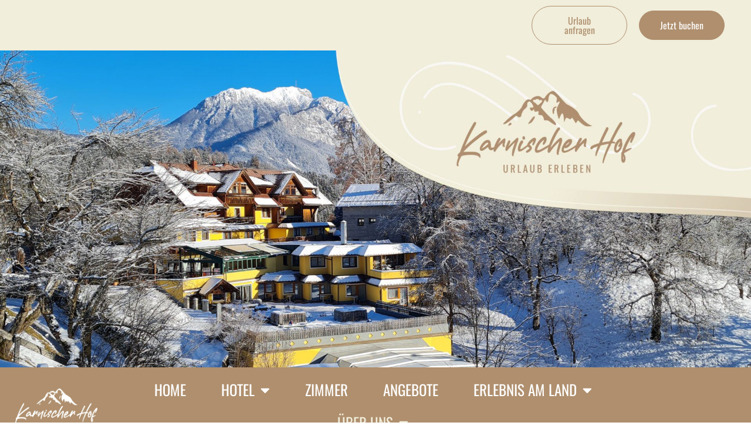

--- FILE ---
content_type: text/html; charset=UTF-8
request_url: https://www.karnischerhof.at/kontakt/
body_size: 16928
content:
<!DOCTYPE html>
<html lang="de-DE">
<head>
	<meta charset="UTF-8">
		<title>Kontakt &#8211; Karnischer Hof &#8211; Ihr Erlebnishotel in Kärnten zwischen Berg &amp; See</title>
<link crossorigin data-rocket-preconnect href="https://www.gstatic.com" rel="preconnect">
<link crossorigin data-rocket-preconnect href="https://www.google.com" rel="preconnect">
<link crossorigin data-rocket-preload as="font" href="https://www.karnischerhof.at/wp-content/uploads/omgf/elementor-gf-oswald/oswald-normal-latin.woff2?ver=1669104174" rel="preload">
<link crossorigin data-rocket-preload as="font" href="https://www.karnischerhof.at/wp-content/plugins/elementor/assets/lib/font-awesome/webfonts/fa-solid-900.woff2" rel="preload">
<link crossorigin data-rocket-preload as="font" href="https://www.karnischerhof.at/wp-content/uploads/2022/10/Dark-Twenty.ttf" rel="preload"><link rel="preload" data-rocket-preload as="image" href="https://www.karnischerhof.at/wp-content/uploads/2022/11/Karnischer_Hof_Header_01.jpg" fetchpriority="high">
<meta name='robots' content='max-image-preview:large' />
<link rel="alternate" hreflang="de" href="https://www.karnischerhof.at/kontakt/" />
<link rel="alternate" hreflang="x-default" href="https://www.karnischerhof.at/kontakt/" />

<link rel="alternate" type="application/rss+xml" title="Karnischer Hof - Ihr Erlebnishotel in Kärnten zwischen Berg &amp; See &raquo; Feed" href="https://www.karnischerhof.at/feed/" />
<link rel="alternate" type="application/rss+xml" title="Karnischer Hof - Ihr Erlebnishotel in Kärnten zwischen Berg &amp; See &raquo; Kommentar-Feed" href="https://www.karnischerhof.at/comments/feed/" />
<link rel="alternate" title="oEmbed (JSON)" type="application/json+oembed" href="https://www.karnischerhof.at/wp-json/oembed/1.0/embed?url=https%3A%2F%2Fwww.karnischerhof.at%2Fkontakt%2F" />
<link rel="alternate" title="oEmbed (XML)" type="text/xml+oembed" href="https://www.karnischerhof.at/wp-json/oembed/1.0/embed?url=https%3A%2F%2Fwww.karnischerhof.at%2Fkontakt%2F&#038;format=xml" />
<style id='wp-img-auto-sizes-contain-inline-css'>
img:is([sizes=auto i],[sizes^="auto," i]){contain-intrinsic-size:3000px 1500px}
/*# sourceURL=wp-img-auto-sizes-contain-inline-css */
</style>
<style id='wp-emoji-styles-inline-css'>

	img.wp-smiley, img.emoji {
		display: inline !important;
		border: none !important;
		box-shadow: none !important;
		height: 1em !important;
		width: 1em !important;
		margin: 0 0.07em !important;
		vertical-align: -0.1em !important;
		background: none !important;
		padding: 0 !important;
	}
/*# sourceURL=wp-emoji-styles-inline-css */
</style>
<style id='global-styles-inline-css'>
:root{--wp--preset--aspect-ratio--square: 1;--wp--preset--aspect-ratio--4-3: 4/3;--wp--preset--aspect-ratio--3-4: 3/4;--wp--preset--aspect-ratio--3-2: 3/2;--wp--preset--aspect-ratio--2-3: 2/3;--wp--preset--aspect-ratio--16-9: 16/9;--wp--preset--aspect-ratio--9-16: 9/16;--wp--preset--color--black: #000000;--wp--preset--color--cyan-bluish-gray: #abb8c3;--wp--preset--color--white: #ffffff;--wp--preset--color--pale-pink: #f78da7;--wp--preset--color--vivid-red: #cf2e2e;--wp--preset--color--luminous-vivid-orange: #ff6900;--wp--preset--color--luminous-vivid-amber: #fcb900;--wp--preset--color--light-green-cyan: #7bdcb5;--wp--preset--color--vivid-green-cyan: #00d084;--wp--preset--color--pale-cyan-blue: #8ed1fc;--wp--preset--color--vivid-cyan-blue: #0693e3;--wp--preset--color--vivid-purple: #9b51e0;--wp--preset--gradient--vivid-cyan-blue-to-vivid-purple: linear-gradient(135deg,rgb(6,147,227) 0%,rgb(155,81,224) 100%);--wp--preset--gradient--light-green-cyan-to-vivid-green-cyan: linear-gradient(135deg,rgb(122,220,180) 0%,rgb(0,208,130) 100%);--wp--preset--gradient--luminous-vivid-amber-to-luminous-vivid-orange: linear-gradient(135deg,rgb(252,185,0) 0%,rgb(255,105,0) 100%);--wp--preset--gradient--luminous-vivid-orange-to-vivid-red: linear-gradient(135deg,rgb(255,105,0) 0%,rgb(207,46,46) 100%);--wp--preset--gradient--very-light-gray-to-cyan-bluish-gray: linear-gradient(135deg,rgb(238,238,238) 0%,rgb(169,184,195) 100%);--wp--preset--gradient--cool-to-warm-spectrum: linear-gradient(135deg,rgb(74,234,220) 0%,rgb(151,120,209) 20%,rgb(207,42,186) 40%,rgb(238,44,130) 60%,rgb(251,105,98) 80%,rgb(254,248,76) 100%);--wp--preset--gradient--blush-light-purple: linear-gradient(135deg,rgb(255,206,236) 0%,rgb(152,150,240) 100%);--wp--preset--gradient--blush-bordeaux: linear-gradient(135deg,rgb(254,205,165) 0%,rgb(254,45,45) 50%,rgb(107,0,62) 100%);--wp--preset--gradient--luminous-dusk: linear-gradient(135deg,rgb(255,203,112) 0%,rgb(199,81,192) 50%,rgb(65,88,208) 100%);--wp--preset--gradient--pale-ocean: linear-gradient(135deg,rgb(255,245,203) 0%,rgb(182,227,212) 50%,rgb(51,167,181) 100%);--wp--preset--gradient--electric-grass: linear-gradient(135deg,rgb(202,248,128) 0%,rgb(113,206,126) 100%);--wp--preset--gradient--midnight: linear-gradient(135deg,rgb(2,3,129) 0%,rgb(40,116,252) 100%);--wp--preset--font-size--small: 13px;--wp--preset--font-size--medium: 20px;--wp--preset--font-size--large: 36px;--wp--preset--font-size--x-large: 42px;--wp--preset--spacing--20: 0.44rem;--wp--preset--spacing--30: 0.67rem;--wp--preset--spacing--40: 1rem;--wp--preset--spacing--50: 1.5rem;--wp--preset--spacing--60: 2.25rem;--wp--preset--spacing--70: 3.38rem;--wp--preset--spacing--80: 5.06rem;--wp--preset--shadow--natural: 6px 6px 9px rgba(0, 0, 0, 0.2);--wp--preset--shadow--deep: 12px 12px 50px rgba(0, 0, 0, 0.4);--wp--preset--shadow--sharp: 6px 6px 0px rgba(0, 0, 0, 0.2);--wp--preset--shadow--outlined: 6px 6px 0px -3px rgb(255, 255, 255), 6px 6px rgb(0, 0, 0);--wp--preset--shadow--crisp: 6px 6px 0px rgb(0, 0, 0);}:root { --wp--style--global--content-size: 800px;--wp--style--global--wide-size: 1200px; }:where(body) { margin: 0; }.wp-site-blocks > .alignleft { float: left; margin-right: 2em; }.wp-site-blocks > .alignright { float: right; margin-left: 2em; }.wp-site-blocks > .aligncenter { justify-content: center; margin-left: auto; margin-right: auto; }:where(.wp-site-blocks) > * { margin-block-start: 24px; margin-block-end: 0; }:where(.wp-site-blocks) > :first-child { margin-block-start: 0; }:where(.wp-site-blocks) > :last-child { margin-block-end: 0; }:root { --wp--style--block-gap: 24px; }:root :where(.is-layout-flow) > :first-child{margin-block-start: 0;}:root :where(.is-layout-flow) > :last-child{margin-block-end: 0;}:root :where(.is-layout-flow) > *{margin-block-start: 24px;margin-block-end: 0;}:root :where(.is-layout-constrained) > :first-child{margin-block-start: 0;}:root :where(.is-layout-constrained) > :last-child{margin-block-end: 0;}:root :where(.is-layout-constrained) > *{margin-block-start: 24px;margin-block-end: 0;}:root :where(.is-layout-flex){gap: 24px;}:root :where(.is-layout-grid){gap: 24px;}.is-layout-flow > .alignleft{float: left;margin-inline-start: 0;margin-inline-end: 2em;}.is-layout-flow > .alignright{float: right;margin-inline-start: 2em;margin-inline-end: 0;}.is-layout-flow > .aligncenter{margin-left: auto !important;margin-right: auto !important;}.is-layout-constrained > .alignleft{float: left;margin-inline-start: 0;margin-inline-end: 2em;}.is-layout-constrained > .alignright{float: right;margin-inline-start: 2em;margin-inline-end: 0;}.is-layout-constrained > .aligncenter{margin-left: auto !important;margin-right: auto !important;}.is-layout-constrained > :where(:not(.alignleft):not(.alignright):not(.alignfull)){max-width: var(--wp--style--global--content-size);margin-left: auto !important;margin-right: auto !important;}.is-layout-constrained > .alignwide{max-width: var(--wp--style--global--wide-size);}body .is-layout-flex{display: flex;}.is-layout-flex{flex-wrap: wrap;align-items: center;}.is-layout-flex > :is(*, div){margin: 0;}body .is-layout-grid{display: grid;}.is-layout-grid > :is(*, div){margin: 0;}body{padding-top: 0px;padding-right: 0px;padding-bottom: 0px;padding-left: 0px;}a:where(:not(.wp-element-button)){text-decoration: underline;}:root :where(.wp-element-button, .wp-block-button__link){background-color: #32373c;border-width: 0;color: #fff;font-family: inherit;font-size: inherit;font-style: inherit;font-weight: inherit;letter-spacing: inherit;line-height: inherit;padding-top: calc(0.667em + 2px);padding-right: calc(1.333em + 2px);padding-bottom: calc(0.667em + 2px);padding-left: calc(1.333em + 2px);text-decoration: none;text-transform: inherit;}.has-black-color{color: var(--wp--preset--color--black) !important;}.has-cyan-bluish-gray-color{color: var(--wp--preset--color--cyan-bluish-gray) !important;}.has-white-color{color: var(--wp--preset--color--white) !important;}.has-pale-pink-color{color: var(--wp--preset--color--pale-pink) !important;}.has-vivid-red-color{color: var(--wp--preset--color--vivid-red) !important;}.has-luminous-vivid-orange-color{color: var(--wp--preset--color--luminous-vivid-orange) !important;}.has-luminous-vivid-amber-color{color: var(--wp--preset--color--luminous-vivid-amber) !important;}.has-light-green-cyan-color{color: var(--wp--preset--color--light-green-cyan) !important;}.has-vivid-green-cyan-color{color: var(--wp--preset--color--vivid-green-cyan) !important;}.has-pale-cyan-blue-color{color: var(--wp--preset--color--pale-cyan-blue) !important;}.has-vivid-cyan-blue-color{color: var(--wp--preset--color--vivid-cyan-blue) !important;}.has-vivid-purple-color{color: var(--wp--preset--color--vivid-purple) !important;}.has-black-background-color{background-color: var(--wp--preset--color--black) !important;}.has-cyan-bluish-gray-background-color{background-color: var(--wp--preset--color--cyan-bluish-gray) !important;}.has-white-background-color{background-color: var(--wp--preset--color--white) !important;}.has-pale-pink-background-color{background-color: var(--wp--preset--color--pale-pink) !important;}.has-vivid-red-background-color{background-color: var(--wp--preset--color--vivid-red) !important;}.has-luminous-vivid-orange-background-color{background-color: var(--wp--preset--color--luminous-vivid-orange) !important;}.has-luminous-vivid-amber-background-color{background-color: var(--wp--preset--color--luminous-vivid-amber) !important;}.has-light-green-cyan-background-color{background-color: var(--wp--preset--color--light-green-cyan) !important;}.has-vivid-green-cyan-background-color{background-color: var(--wp--preset--color--vivid-green-cyan) !important;}.has-pale-cyan-blue-background-color{background-color: var(--wp--preset--color--pale-cyan-blue) !important;}.has-vivid-cyan-blue-background-color{background-color: var(--wp--preset--color--vivid-cyan-blue) !important;}.has-vivid-purple-background-color{background-color: var(--wp--preset--color--vivid-purple) !important;}.has-black-border-color{border-color: var(--wp--preset--color--black) !important;}.has-cyan-bluish-gray-border-color{border-color: var(--wp--preset--color--cyan-bluish-gray) !important;}.has-white-border-color{border-color: var(--wp--preset--color--white) !important;}.has-pale-pink-border-color{border-color: var(--wp--preset--color--pale-pink) !important;}.has-vivid-red-border-color{border-color: var(--wp--preset--color--vivid-red) !important;}.has-luminous-vivid-orange-border-color{border-color: var(--wp--preset--color--luminous-vivid-orange) !important;}.has-luminous-vivid-amber-border-color{border-color: var(--wp--preset--color--luminous-vivid-amber) !important;}.has-light-green-cyan-border-color{border-color: var(--wp--preset--color--light-green-cyan) !important;}.has-vivid-green-cyan-border-color{border-color: var(--wp--preset--color--vivid-green-cyan) !important;}.has-pale-cyan-blue-border-color{border-color: var(--wp--preset--color--pale-cyan-blue) !important;}.has-vivid-cyan-blue-border-color{border-color: var(--wp--preset--color--vivid-cyan-blue) !important;}.has-vivid-purple-border-color{border-color: var(--wp--preset--color--vivid-purple) !important;}.has-vivid-cyan-blue-to-vivid-purple-gradient-background{background: var(--wp--preset--gradient--vivid-cyan-blue-to-vivid-purple) !important;}.has-light-green-cyan-to-vivid-green-cyan-gradient-background{background: var(--wp--preset--gradient--light-green-cyan-to-vivid-green-cyan) !important;}.has-luminous-vivid-amber-to-luminous-vivid-orange-gradient-background{background: var(--wp--preset--gradient--luminous-vivid-amber-to-luminous-vivid-orange) !important;}.has-luminous-vivid-orange-to-vivid-red-gradient-background{background: var(--wp--preset--gradient--luminous-vivid-orange-to-vivid-red) !important;}.has-very-light-gray-to-cyan-bluish-gray-gradient-background{background: var(--wp--preset--gradient--very-light-gray-to-cyan-bluish-gray) !important;}.has-cool-to-warm-spectrum-gradient-background{background: var(--wp--preset--gradient--cool-to-warm-spectrum) !important;}.has-blush-light-purple-gradient-background{background: var(--wp--preset--gradient--blush-light-purple) !important;}.has-blush-bordeaux-gradient-background{background: var(--wp--preset--gradient--blush-bordeaux) !important;}.has-luminous-dusk-gradient-background{background: var(--wp--preset--gradient--luminous-dusk) !important;}.has-pale-ocean-gradient-background{background: var(--wp--preset--gradient--pale-ocean) !important;}.has-electric-grass-gradient-background{background: var(--wp--preset--gradient--electric-grass) !important;}.has-midnight-gradient-background{background: var(--wp--preset--gradient--midnight) !important;}.has-small-font-size{font-size: var(--wp--preset--font-size--small) !important;}.has-medium-font-size{font-size: var(--wp--preset--font-size--medium) !important;}.has-large-font-size{font-size: var(--wp--preset--font-size--large) !important;}.has-x-large-font-size{font-size: var(--wp--preset--font-size--x-large) !important;}
:root :where(.wp-block-pullquote){font-size: 1.5em;line-height: 1.6;}
/*# sourceURL=global-styles-inline-css */
</style>
<link rel='stylesheet' id='wpml-legacy-dropdown-0-css' href='https://www.karnischerhof.at/wp-content/plugins/sitepress-multilingual-cms/templates/language-switchers/legacy-dropdown/style.min.css?ver=1' media='all' />
<link rel='stylesheet' id='wpml-legacy-horizontal-list-0-css' href='https://www.karnischerhof.at/wp-content/plugins/sitepress-multilingual-cms/templates/language-switchers/legacy-list-horizontal/style.min.css?ver=1' media='all' />
<link rel='stylesheet' id='wpml-menu-item-0-css' href='https://www.karnischerhof.at/wp-content/plugins/sitepress-multilingual-cms/templates/language-switchers/menu-item/style.min.css?ver=1' media='all' />
<link rel='stylesheet' id='cmplz-general-css' href='https://www.karnischerhof.at/wp-content/plugins/complianz-gdpr/assets/css/cookieblocker.min.css?ver=1765794133' media='all' />
<link data-minify="1" rel='stylesheet' id='hello-elementor-css' href='https://www.karnischerhof.at/wp-content/cache/min/1/wp-content/themes/hello-elementor/assets/css/reset.css?ver=1765794210' media='all' />
<link data-minify="1" rel='stylesheet' id='hello-elementor-theme-style-css' href='https://www.karnischerhof.at/wp-content/cache/min/1/wp-content/themes/hello-elementor/assets/css/theme.css?ver=1765794210' media='all' />
<link data-minify="1" rel='stylesheet' id='hello-elementor-header-footer-css' href='https://www.karnischerhof.at/wp-content/cache/min/1/wp-content/themes/hello-elementor/assets/css/header-footer.css?ver=1765794210' media='all' />
<link rel='stylesheet' id='elementor-frontend-css' href='https://www.karnischerhof.at/wp-content/plugins/elementor/assets/css/frontend.min.css?ver=3.33.4' media='all' />
<link rel='stylesheet' id='elementor-post-7-css' href='https://www.karnischerhof.at/wp-content/uploads/elementor/css/post-7.css?ver=1765794208' media='all' />
<link data-minify="1" rel='stylesheet' id='elementor-icons-css' href='https://www.karnischerhof.at/wp-content/cache/min/1/wp-content/plugins/elementor/assets/lib/eicons/css/elementor-icons.min.css?ver=1765794210' media='all' />
<link rel='stylesheet' id='widget-spacer-css' href='https://www.karnischerhof.at/wp-content/plugins/elementor/assets/css/widget-spacer.min.css?ver=3.33.4' media='all' />
<link rel='stylesheet' id='widget-heading-css' href='https://www.karnischerhof.at/wp-content/plugins/elementor/assets/css/widget-heading.min.css?ver=3.33.4' media='all' />
<link rel='stylesheet' id='e-animation-fadeIn-css' href='https://www.karnischerhof.at/wp-content/plugins/elementor/assets/lib/animations/styles/fadeIn.min.css?ver=3.33.4' media='all' />
<link rel='stylesheet' id='widget-image-css' href='https://www.karnischerhof.at/wp-content/plugins/elementor/assets/css/widget-image.min.css?ver=3.33.4' media='all' />
<link rel='stylesheet' id='widget-form-css' href='https://www.karnischerhof.at/wp-content/plugins/elementor-pro/assets/css/widget-form.min.css?ver=3.33.2' media='all' />
<link rel='stylesheet' id='elementor-post-9-css' href='https://www.karnischerhof.at/wp-content/cache/background-css/1/www.karnischerhof.at/wp-content/uploads/elementor/css/post-9.css?ver=1765794210&wpr_t=1769026582' media='all' />
<link data-minify="1" rel='stylesheet' id='elementor-gf-oswald-css' href='https://www.karnischerhof.at/wp-content/cache/min/1/wp-content/uploads/omgf/elementor-gf-oswald/elementor-gf-oswald.css?ver=1765794210' media='all' />
<script src="https://www.karnischerhof.at/wp-content/plugins/sitepress-multilingual-cms/templates/language-switchers/legacy-dropdown/script.min.js?ver=1" id="wpml-legacy-dropdown-0-js"></script>
<script src="https://www.karnischerhof.at/wp-includes/js/jquery/jquery.min.js?ver=3.7.1" id="jquery-core-js"></script>
<script src="https://www.karnischerhof.at/wp-includes/js/jquery/jquery-migrate.min.js?ver=3.4.1" id="jquery-migrate-js"></script>
<link rel="https://api.w.org/" href="https://www.karnischerhof.at/wp-json/" /><link rel="alternate" title="JSON" type="application/json" href="https://www.karnischerhof.at/wp-json/wp/v2/pages/9" /><link rel="EditURI" type="application/rsd+xml" title="RSD" href="https://www.karnischerhof.at/xmlrpc.php?rsd" />
<meta name="generator" content="WordPress 6.9" />
<link rel="canonical" href="https://www.karnischerhof.at/kontakt/" />
<link rel='shortlink' href='https://www.karnischerhof.at/?p=9' />
<meta name="generator" content="WPML ver:4.8.6 stt:1,3;" />
			<style>.cmplz-hidden {
					display: none !important;
				}</style><meta name="generator" content="Elementor 3.33.4; features: additional_custom_breakpoints; settings: css_print_method-external, google_font-enabled, font_display-auto">
			<style>
				.e-con.e-parent:nth-of-type(n+4):not(.e-lazyloaded):not(.e-no-lazyload),
				.e-con.e-parent:nth-of-type(n+4):not(.e-lazyloaded):not(.e-no-lazyload) * {
					background-image: none !important;
				}
				@media screen and (max-height: 1024px) {
					.e-con.e-parent:nth-of-type(n+3):not(.e-lazyloaded):not(.e-no-lazyload),
					.e-con.e-parent:nth-of-type(n+3):not(.e-lazyloaded):not(.e-no-lazyload) * {
						background-image: none !important;
					}
				}
				@media screen and (max-height: 640px) {
					.e-con.e-parent:nth-of-type(n+2):not(.e-lazyloaded):not(.e-no-lazyload),
					.e-con.e-parent:nth-of-type(n+2):not(.e-lazyloaded):not(.e-no-lazyload) * {
						background-image: none !important;
					}
				}
			</style>
			<link rel="icon" href="https://www.karnischerhof.at/wp-content/uploads/2022/09/Karnischer_Hof_Berge_neu-150x147.png" sizes="32x32" />
<link rel="icon" href="https://www.karnischerhof.at/wp-content/uploads/2022/09/Karnischer_Hof_Berge_neu.png" sizes="192x192" />
<link rel="apple-touch-icon" href="https://www.karnischerhof.at/wp-content/uploads/2022/09/Karnischer_Hof_Berge_neu.png" />
<meta name="msapplication-TileImage" content="https://www.karnischerhof.at/wp-content/uploads/2022/09/Karnischer_Hof_Berge_neu.png" />
		<style id="wp-custom-css">
			ul {
  list-style-type: none;
}		</style>
		<noscript><style id="rocket-lazyload-nojs-css">.rll-youtube-player, [data-lazy-src]{display:none !important;}</style></noscript>	<meta name="viewport" content="width=device-width, initial-scale=1.0, viewport-fit=cover" /><style id="rocket-lazyrender-inline-css">[data-wpr-lazyrender] {content-visibility: auto;}</style><style id="wpr-lazyload-bg-container"></style><style id="wpr-lazyload-bg-exclusion">.elementor-9 .elementor-element.elementor-element-fc54ee6:not(.elementor-motion-effects-element-type-background), .elementor-9 .elementor-element.elementor-element-fc54ee6 > .elementor-motion-effects-container > .elementor-motion-effects-layer{--wpr-bg-e7483c59-8e7e-4bcb-8c8f-8d4df69eff49: url('https://www.karnischerhof.at/wp-content/uploads/2022/10/Karnischer_Hof_Background_Element_05.png');}.elementor-1200 .elementor-element.elementor-element-8b9615c:not(.elementor-motion-effects-element-type-background) > .elementor-widget-wrap, .elementor-1200 .elementor-element.elementor-element-8b9615c > .elementor-widget-wrap > .elementor-motion-effects-container > .elementor-motion-effects-layer{--wpr-bg-19027a7a-3ccf-41b1-977a-595f4a6582b6: url('https://www.karnischerhof.at/wp-content/uploads/2022/11/Karnischer_Hof_Header_01.jpg');}</style>
<noscript>
<style id="wpr-lazyload-bg-nostyle">.elementor-9 .elementor-element.elementor-element-656184c6:not(.elementor-motion-effects-element-type-background) > .elementor-widget-wrap, .elementor-9 .elementor-element.elementor-element-656184c6 > .elementor-widget-wrap > .elementor-motion-effects-container > .elementor-motion-effects-layer{--wpr-bg-e717da18-302c-4580-b902-bc9114e5fad4: url('https://www.karnischerhof.at/wp-content/uploads/2022/09/OQ6B4660.jpg');}.elementor-9 .elementor-element.elementor-element-3d727bbd:not(.elementor-motion-effects-element-type-background) > .elementor-widget-wrap, .elementor-9 .elementor-element.elementor-element-3d727bbd > .elementor-widget-wrap > .elementor-motion-effects-container > .elementor-motion-effects-layer{--wpr-bg-fd5d585d-da7e-4a57-8e94-d0f2e1f2bed2: url('https://www.karnischerhof.at/wp-content/uploads/2022/10/221004-Karnischer-H-0346.jpg');}.elementor-9 .elementor-element.elementor-element-944d054:not(.elementor-motion-effects-element-type-background) > .elementor-widget-wrap, .elementor-9 .elementor-element.elementor-element-944d054 > .elementor-widget-wrap > .elementor-motion-effects-container > .elementor-motion-effects-layer{--wpr-bg-2cbfaff2-2f50-41fd-98ee-dc8f8c83afd1: url('https://www.karnischerhof.at/wp-content/uploads/2022/10/OQ6B4697-scaled.jpg');}</style>
</noscript>
<script type="application/javascript">const rocket_pairs = [{"selector":".elementor-9 .elementor-element.elementor-element-656184c6:not(.elementor-motion-effects-element-type-background) > .elementor-widget-wrap, .elementor-9 .elementor-element.elementor-element-656184c6 > .elementor-widget-wrap > .elementor-motion-effects-container > .elementor-motion-effects-layer","style":".elementor-9 .elementor-element.elementor-element-656184c6:not(.elementor-motion-effects-element-type-background) > .elementor-widget-wrap, .elementor-9 .elementor-element.elementor-element-656184c6 > .elementor-widget-wrap > .elementor-motion-effects-container > .elementor-motion-effects-layer{--wpr-bg-e717da18-302c-4580-b902-bc9114e5fad4: url('https:\/\/www.karnischerhof.at\/wp-content\/uploads\/2022\/09\/OQ6B4660.jpg');}","hash":"e717da18-302c-4580-b902-bc9114e5fad4","url":"https:\/\/www.karnischerhof.at\/wp-content\/uploads\/2022\/09\/OQ6B4660.jpg"},{"selector":".elementor-9 .elementor-element.elementor-element-3d727bbd:not(.elementor-motion-effects-element-type-background) > .elementor-widget-wrap, .elementor-9 .elementor-element.elementor-element-3d727bbd > .elementor-widget-wrap > .elementor-motion-effects-container > .elementor-motion-effects-layer","style":".elementor-9 .elementor-element.elementor-element-3d727bbd:not(.elementor-motion-effects-element-type-background) > .elementor-widget-wrap, .elementor-9 .elementor-element.elementor-element-3d727bbd > .elementor-widget-wrap > .elementor-motion-effects-container > .elementor-motion-effects-layer{--wpr-bg-fd5d585d-da7e-4a57-8e94-d0f2e1f2bed2: url('https:\/\/www.karnischerhof.at\/wp-content\/uploads\/2022\/10\/221004-Karnischer-H-0346.jpg');}","hash":"fd5d585d-da7e-4a57-8e94-d0f2e1f2bed2","url":"https:\/\/www.karnischerhof.at\/wp-content\/uploads\/2022\/10\/221004-Karnischer-H-0346.jpg"},{"selector":".elementor-9 .elementor-element.elementor-element-944d054:not(.elementor-motion-effects-element-type-background) > .elementor-widget-wrap, .elementor-9 .elementor-element.elementor-element-944d054 > .elementor-widget-wrap > .elementor-motion-effects-container > .elementor-motion-effects-layer","style":".elementor-9 .elementor-element.elementor-element-944d054:not(.elementor-motion-effects-element-type-background) > .elementor-widget-wrap, .elementor-9 .elementor-element.elementor-element-944d054 > .elementor-widget-wrap > .elementor-motion-effects-container > .elementor-motion-effects-layer{--wpr-bg-2cbfaff2-2f50-41fd-98ee-dc8f8c83afd1: url('https:\/\/www.karnischerhof.at\/wp-content\/uploads\/2022\/10\/OQ6B4697-scaled.jpg');}","hash":"2cbfaff2-2f50-41fd-98ee-dc8f8c83afd1","url":"https:\/\/www.karnischerhof.at\/wp-content\/uploads\/2022\/10\/OQ6B4697-scaled.jpg"}]; const rocket_excluded_pairs = [{"selector":".elementor-9 .elementor-element.elementor-element-fc54ee6:not(.elementor-motion-effects-element-type-background), .elementor-9 .elementor-element.elementor-element-fc54ee6 > .elementor-motion-effects-container > .elementor-motion-effects-layer","style":".elementor-9 .elementor-element.elementor-element-fc54ee6:not(.elementor-motion-effects-element-type-background), .elementor-9 .elementor-element.elementor-element-fc54ee6 > .elementor-motion-effects-container > .elementor-motion-effects-layer{--wpr-bg-e7483c59-8e7e-4bcb-8c8f-8d4df69eff49: url('https:\/\/www.karnischerhof.at\/wp-content\/uploads\/2022\/10\/Karnischer_Hof_Background_Element_05.png');}","hash":"e7483c59-8e7e-4bcb-8c8f-8d4df69eff49","url":"https:\/\/www.karnischerhof.at\/wp-content\/uploads\/2022\/10\/Karnischer_Hof_Background_Element_05.png"},{"selector":".elementor-1200 .elementor-element.elementor-element-8b9615c:not(.elementor-motion-effects-element-type-background) > .elementor-widget-wrap, .elementor-1200 .elementor-element.elementor-element-8b9615c > .elementor-widget-wrap > .elementor-motion-effects-container > .elementor-motion-effects-layer","style":".elementor-1200 .elementor-element.elementor-element-8b9615c:not(.elementor-motion-effects-element-type-background) > .elementor-widget-wrap, .elementor-1200 .elementor-element.elementor-element-8b9615c > .elementor-widget-wrap > .elementor-motion-effects-container > .elementor-motion-effects-layer{--wpr-bg-19027a7a-3ccf-41b1-977a-595f4a6582b6: url('https:\/\/www.karnischerhof.at\/wp-content\/uploads\/2022\/11\/Karnischer_Hof_Header_01.jpg');}","hash":"19027a7a-3ccf-41b1-977a-595f4a6582b6","url":"https:\/\/www.karnischerhof.at\/wp-content\/uploads\/2022\/11\/Karnischer_Hof_Header_01.jpg"}];</script><meta name="generator" content="AccelerateWP 3.19.0.1-1.1-28" data-wpr-features="wpr_lazyload_css_bg_img wpr_minify_js wpr_lazyload_images wpr_lazyload_iframes wpr_preconnect_external_domains wpr_auto_preload_fonts wpr_automatic_lazy_rendering wpr_oci wpr_minify_css wpr_host_fonts_locally wpr_desktop" /></head>
<body class="wp-singular page-template page-template-elementor_canvas page page-id-9 wp-custom-logo wp-embed-responsive wp-theme-hello-elementor hello-elementor-default elementor-default elementor-template-canvas elementor-kit-7 elementor-page elementor-page-9">
			<div  data-elementor-type="wp-page" data-elementor-id="9" class="elementor elementor-9" data-elementor-post-type="page">
						<section  class="elementor-section elementor-top-section elementor-element elementor-element-4337e60 elementor-section-full_width elementor-hidden-mobile elementor-section-height-default elementor-section-height-default" data-id="4337e60" data-element_type="section">
						<div  class="elementor-container elementor-column-gap-no">
					<div class="elementor-column elementor-col-100 elementor-top-column elementor-element elementor-element-fb6ecfb" data-id="fb6ecfb" data-element_type="column">
			<div class="elementor-widget-wrap elementor-element-populated">
						<div class="elementor-element elementor-element-db1417b elementor-widget elementor-widget-template" data-id="db1417b" data-element_type="widget" data-widget_type="template.default">
				<div class="elementor-widget-container">
							<div class="elementor-template">
					<header data-elementor-type="header" data-elementor-id="1200" class="elementor elementor-1200" data-elementor-post-type="elementor_library">
					<section class="elementor-section elementor-top-section elementor-element elementor-element-7be313f elementor-section-content-middle elementor-section-full_width elementor-section-height-default elementor-section-height-default" data-id="7be313f" data-element_type="section" data-settings="{&quot;background_background&quot;:&quot;classic&quot;,&quot;animation&quot;:&quot;none&quot;}">
						<div  class="elementor-container elementor-column-gap-default">
					<div class="elementor-column elementor-col-33 elementor-top-column elementor-element elementor-element-e8e3c2e" data-id="e8e3c2e" data-element_type="column">
			<div class="elementor-widget-wrap">
							</div>
		</div>
				<div class="elementor-column elementor-col-33 elementor-top-column elementor-element elementor-element-013c772" data-id="013c772" data-element_type="column">
			<div class="elementor-widget-wrap elementor-element-populated">
						<div class="elementor-element elementor-element-a6f6189 elementor-align-right elementor-invisible elementor-widget elementor-widget-button" data-id="a6f6189" data-element_type="widget" data-settings="{&quot;_animation&quot;:&quot;fadeIn&quot;}" data-widget_type="button.default">
				<div class="elementor-widget-container">
									<div class="elementor-button-wrapper">
					<a class="elementor-button elementor-button-link elementor-size-sm" href="/anfragen/">
						<span class="elementor-button-content-wrapper">
									<span class="elementor-button-text">Urlaub anfragen</span>
					</span>
					</a>
				</div>
								</div>
				</div>
					</div>
		</div>
				<div class="elementor-column elementor-col-33 elementor-top-column elementor-element elementor-element-dc9d54f" data-id="dc9d54f" data-element_type="column">
			<div class="elementor-widget-wrap elementor-element-populated">
						<div class="elementor-element elementor-element-5219f05 elementor-align-left elementor-invisible elementor-widget elementor-widget-button" data-id="5219f05" data-element_type="widget" data-settings="{&quot;_animation&quot;:&quot;fadeIn&quot;}" data-widget_type="button.default">
				<div class="elementor-widget-container">
									<div class="elementor-button-wrapper">
					<a class="elementor-button elementor-button-link elementor-size-sm" href="https://hotelkarnischerhof.bookpage.io/de" target="_blank">
						<span class="elementor-button-content-wrapper">
									<span class="elementor-button-text">Jetzt buchen</span>
					</span>
					</a>
				</div>
								</div>
				</div>
					</div>
		</div>
					</div>
		</section>
				<section class="elementor-section elementor-top-section elementor-element elementor-element-5aab63c elementor-section-height-min-height elementor-section-items-stretch elementor-section-full_width elementor-section-content-top elementor-section-height-default" data-id="5aab63c" data-element_type="section" data-settings="{&quot;background_background&quot;:&quot;classic&quot;}">
						<div  class="elementor-container elementor-column-gap-default">
					<div class="elementor-column elementor-col-100 elementor-top-column elementor-element elementor-element-8b9615c" data-id="8b9615c" data-element_type="column" data-settings="{&quot;background_background&quot;:&quot;classic&quot;}">
			<div class="elementor-widget-wrap elementor-element-populated">
						<div class="elementor-element elementor-element-e6ce9e6 elementor-widget elementor-widget-spacer" data-id="e6ce9e6" data-element_type="widget" data-widget_type="spacer.default">
				<div class="elementor-widget-container">
							<div class="elementor-spacer">
			<div class="elementor-spacer-inner"></div>
		</div>
						</div>
				</div>
					</div>
		</div>
					</div>
		</section>
				<section class="elementor-section elementor-top-section elementor-element elementor-element-8db0747 elementor-section-content-middle elementor-section-boxed elementor-section-height-default elementor-section-height-default" data-id="8db0747" data-element_type="section" data-settings="{&quot;background_background&quot;:&quot;classic&quot;,&quot;sticky&quot;:&quot;top&quot;,&quot;sticky_on&quot;:[&quot;desktop&quot;,&quot;tablet&quot;,&quot;mobile&quot;],&quot;sticky_offset&quot;:0,&quot;sticky_effects_offset&quot;:0,&quot;sticky_anchor_link_offset&quot;:0}">
						<div class="elementor-container elementor-column-gap-default">
					<div class="elementor-column elementor-col-33 elementor-top-column elementor-element elementor-element-1b725c6" data-id="1b725c6" data-element_type="column">
			<div class="elementor-widget-wrap elementor-element-populated">
						<div class="elementor-element elementor-element-e18c2ae elementor-invisible elementor-widget elementor-widget-image" data-id="e18c2ae" data-element_type="widget" data-settings="{&quot;_animation&quot;:&quot;fadeIn&quot;}" data-widget_type="image.default">
				<div class="elementor-widget-container">
																<a href="https://www.karnischerhof.at/">
							<picture fetchpriority="high" decoding="async" class="attachment-full size-full wp-image-721">
<source type="image/webp" srcset="https://www.karnischerhof.at/wp-content/uploads/2022/10/Karnischer_Hof_Logo_weiss.png.webp 1185w, https://www.karnischerhof.at/wp-content/uploads/2022/10/Karnischer_Hof_Logo_weiss-300x128.png.webp 300w, https://www.karnischerhof.at/wp-content/uploads/2022/10/Karnischer_Hof_Logo_weiss-1024x436.png.webp 1024w, https://www.karnischerhof.at/wp-content/uploads/2022/10/Karnischer_Hof_Logo_weiss-768x327.png.webp 768w" sizes="(max-width: 1185px) 100vw, 1185px"/>
<img fetchpriority="high" decoding="async" width="1185" height="505" src="https://www.karnischerhof.at/wp-content/uploads/2022/10/Karnischer_Hof_Logo_weiss.png" class="attachment-full size-full wp-image-721" alt="" srcset="https://www.karnischerhof.at/wp-content/uploads/2022/10/Karnischer_Hof_Logo_weiss.png 1185w, https://www.karnischerhof.at/wp-content/uploads/2022/10/Karnischer_Hof_Logo_weiss-300x128.png 300w, https://www.karnischerhof.at/wp-content/uploads/2022/10/Karnischer_Hof_Logo_weiss-1024x436.png 1024w, https://www.karnischerhof.at/wp-content/uploads/2022/10/Karnischer_Hof_Logo_weiss-768x327.png 768w" sizes="(max-width: 1185px) 100vw, 1185px"/>
</picture>
								</a>
															</div>
				</div>
					</div>
		</div>
				<div class="elementor-column elementor-col-33 elementor-top-column elementor-element elementor-element-015917f" data-id="015917f" data-element_type="column">
			<div class="elementor-widget-wrap elementor-element-populated">
						<div class="elementor-element elementor-element-0f83355 elementor-nav-menu__align-center elementor-nav-menu--dropdown-tablet elementor-nav-menu__text-align-aside elementor-nav-menu--toggle elementor-nav-menu--burger elementor-widget elementor-widget-nav-menu" data-id="0f83355" data-element_type="widget" data-settings="{&quot;sticky&quot;:&quot;top&quot;,&quot;layout&quot;:&quot;horizontal&quot;,&quot;submenu_icon&quot;:{&quot;value&quot;:&quot;&lt;i class=\&quot;fas fa-caret-down\&quot; aria-hidden=\&quot;true\&quot;&gt;&lt;\/i&gt;&quot;,&quot;library&quot;:&quot;fa-solid&quot;},&quot;toggle&quot;:&quot;burger&quot;,&quot;sticky_on&quot;:[&quot;desktop&quot;,&quot;tablet&quot;,&quot;mobile&quot;],&quot;sticky_offset&quot;:0,&quot;sticky_effects_offset&quot;:0,&quot;sticky_anchor_link_offset&quot;:0}" data-widget_type="nav-menu.default">
				<div class="elementor-widget-container">
								<nav aria-label="Menü" class="elementor-nav-menu--main elementor-nav-menu__container elementor-nav-menu--layout-horizontal e--pointer-none">
				<ul id="menu-1-0f83355" class="elementor-nav-menu"><li class="menu-item menu-item-type-post_type menu-item-object-page menu-item-home menu-item-2162"><a href="https://www.karnischerhof.at/" class="elementor-item">Home</a></li>
<li class="menu-item menu-item-type-post_type menu-item-object-page menu-item-has-children menu-item-2263"><a href="https://www.karnischerhof.at/hotel/" class="elementor-item">Hotel</a>
<ul class="sub-menu elementor-nav-menu--dropdown">
	<li class="menu-item menu-item-type-custom menu-item-object-custom menu-item-910"><a href="/hotel/#lage" class="elementor-sub-item elementor-item-anchor">Standort</a></li>
	<li class="menu-item menu-item-type-custom menu-item-object-custom menu-item-912"><a href="/hotel/#essen" class="elementor-sub-item elementor-item-anchor">Kulinarik</a></li>
	<li class="menu-item menu-item-type-custom menu-item-object-custom menu-item-913"><a href="/hotel/#qualitaet" class="elementor-sub-item elementor-item-anchor">Qualität aus der Region</a></li>
	<li class="menu-item menu-item-type-custom menu-item-object-custom menu-item-906"><a href="/hotel/#wellness" class="elementor-sub-item elementor-item-anchor">Wellness</a></li>
	<li class="menu-item menu-item-type-custom menu-item-object-custom menu-item-2870"><a href="https://www.karnischerhof.at/hotel/#kinderspielplatz" class="elementor-sub-item elementor-item-anchor">Indoor-Kinderspielplatz</a></li>
	<li class="menu-item menu-item-type-custom menu-item-object-custom menu-item-2875"><a href="https://www.karnischerhof.at/hotel/#pool" class="elementor-sub-item elementor-item-anchor">Der Pool</a></li>
	<li class="menu-item menu-item-type-custom menu-item-object-custom menu-item-2874"><a href="https://www.karnischerhof.at/hotel/#tennis" class="elementor-sub-item elementor-item-anchor">Tennis</a></li>
	<li class="menu-item menu-item-type-custom menu-item-object-custom menu-item-911"><a href="/hotel/#anreise" class="elementor-sub-item elementor-item-anchor">Anreise</a></li>
</ul>
</li>
<li class="menu-item menu-item-type-post_type menu-item-object-page menu-item-2221"><a href="https://www.karnischerhof.at/zimmer/" class="elementor-item">Zimmer</a></li>
<li class="menu-item menu-item-type-post_type menu-item-object-page menu-item-3013"><a href="https://www.karnischerhof.at/angebote/" class="elementor-item">Angebote</a></li>
<li class="menu-item menu-item-type-post_type menu-item-object-page menu-item-has-children menu-item-82"><a href="https://www.karnischerhof.at/erlebnis-am-land/" class="elementor-item">Erlebnis am Land</a>
<ul class="sub-menu elementor-nav-menu--dropdown">
	<li class="menu-item menu-item-type-custom menu-item-object-custom menu-item-2182"><a href="/erlebnis-am-land/#sommer" class="elementor-sub-item elementor-item-anchor">Sommer</a></li>
	<li class="menu-item menu-item-type-custom menu-item-object-custom menu-item-2189"><a href="/erlebnis-am-land/#winter" class="elementor-sub-item elementor-item-anchor">Winter</a></li>
</ul>
</li>
<li class="menu-item menu-item-type-post_type menu-item-object-page current-menu-ancestor current-menu-parent current_page_parent current_page_ancestor menu-item-has-children menu-item-81"><a href="https://www.karnischerhof.at/ueber-uns/" class="elementor-item">Über uns</a>
<ul class="sub-menu elementor-nav-menu--dropdown">
	<li class="menu-item menu-item-type-post_type menu-item-object-page menu-item-935"><a href="https://www.karnischerhof.at/ueber-uns/" class="elementor-sub-item">Über uns</a></li>
	<li class="menu-item menu-item-type-post_type menu-item-object-page current-menu-item page_item page-item-9 current_page_item menu-item-936"><a href="https://www.karnischerhof.at/kontakt/" aria-current="page" class="elementor-sub-item elementor-item-active">Kontakt</a></li>
	<li class="menu-item menu-item-type-post_type menu-item-object-page menu-item-934"><a href="https://www.karnischerhof.at/jobs/" class="elementor-sub-item">Jobs</a></li>
</ul>
</li>
</ul>			</nav>
					<div class="elementor-menu-toggle" role="button" tabindex="0" aria-label="Menü Umschalter" aria-expanded="false">
			<i aria-hidden="true" role="presentation" class="elementor-menu-toggle__icon--open eicon-menu-bar"></i><i aria-hidden="true" role="presentation" class="elementor-menu-toggle__icon--close eicon-close"></i>		</div>
					<nav class="elementor-nav-menu--dropdown elementor-nav-menu__container" aria-hidden="true">
				<ul id="menu-2-0f83355" class="elementor-nav-menu"><li class="menu-item menu-item-type-post_type menu-item-object-page menu-item-home menu-item-2162"><a href="https://www.karnischerhof.at/" class="elementor-item" tabindex="-1">Home</a></li>
<li class="menu-item menu-item-type-post_type menu-item-object-page menu-item-has-children menu-item-2263"><a href="https://www.karnischerhof.at/hotel/" class="elementor-item" tabindex="-1">Hotel</a>
<ul class="sub-menu elementor-nav-menu--dropdown">
	<li class="menu-item menu-item-type-custom menu-item-object-custom menu-item-910"><a href="/hotel/#lage" class="elementor-sub-item elementor-item-anchor" tabindex="-1">Standort</a></li>
	<li class="menu-item menu-item-type-custom menu-item-object-custom menu-item-912"><a href="/hotel/#essen" class="elementor-sub-item elementor-item-anchor" tabindex="-1">Kulinarik</a></li>
	<li class="menu-item menu-item-type-custom menu-item-object-custom menu-item-913"><a href="/hotel/#qualitaet" class="elementor-sub-item elementor-item-anchor" tabindex="-1">Qualität aus der Region</a></li>
	<li class="menu-item menu-item-type-custom menu-item-object-custom menu-item-906"><a href="/hotel/#wellness" class="elementor-sub-item elementor-item-anchor" tabindex="-1">Wellness</a></li>
	<li class="menu-item menu-item-type-custom menu-item-object-custom menu-item-2870"><a href="https://www.karnischerhof.at/hotel/#kinderspielplatz" class="elementor-sub-item elementor-item-anchor" tabindex="-1">Indoor-Kinderspielplatz</a></li>
	<li class="menu-item menu-item-type-custom menu-item-object-custom menu-item-2875"><a href="https://www.karnischerhof.at/hotel/#pool" class="elementor-sub-item elementor-item-anchor" tabindex="-1">Der Pool</a></li>
	<li class="menu-item menu-item-type-custom menu-item-object-custom menu-item-2874"><a href="https://www.karnischerhof.at/hotel/#tennis" class="elementor-sub-item elementor-item-anchor" tabindex="-1">Tennis</a></li>
	<li class="menu-item menu-item-type-custom menu-item-object-custom menu-item-911"><a href="/hotel/#anreise" class="elementor-sub-item elementor-item-anchor" tabindex="-1">Anreise</a></li>
</ul>
</li>
<li class="menu-item menu-item-type-post_type menu-item-object-page menu-item-2221"><a href="https://www.karnischerhof.at/zimmer/" class="elementor-item" tabindex="-1">Zimmer</a></li>
<li class="menu-item menu-item-type-post_type menu-item-object-page menu-item-3013"><a href="https://www.karnischerhof.at/angebote/" class="elementor-item" tabindex="-1">Angebote</a></li>
<li class="menu-item menu-item-type-post_type menu-item-object-page menu-item-has-children menu-item-82"><a href="https://www.karnischerhof.at/erlebnis-am-land/" class="elementor-item" tabindex="-1">Erlebnis am Land</a>
<ul class="sub-menu elementor-nav-menu--dropdown">
	<li class="menu-item menu-item-type-custom menu-item-object-custom menu-item-2182"><a href="/erlebnis-am-land/#sommer" class="elementor-sub-item elementor-item-anchor" tabindex="-1">Sommer</a></li>
	<li class="menu-item menu-item-type-custom menu-item-object-custom menu-item-2189"><a href="/erlebnis-am-land/#winter" class="elementor-sub-item elementor-item-anchor" tabindex="-1">Winter</a></li>
</ul>
</li>
<li class="menu-item menu-item-type-post_type menu-item-object-page current-menu-ancestor current-menu-parent current_page_parent current_page_ancestor menu-item-has-children menu-item-81"><a href="https://www.karnischerhof.at/ueber-uns/" class="elementor-item" tabindex="-1">Über uns</a>
<ul class="sub-menu elementor-nav-menu--dropdown">
	<li class="menu-item menu-item-type-post_type menu-item-object-page menu-item-935"><a href="https://www.karnischerhof.at/ueber-uns/" class="elementor-sub-item" tabindex="-1">Über uns</a></li>
	<li class="menu-item menu-item-type-post_type menu-item-object-page current-menu-item page_item page-item-9 current_page_item menu-item-936"><a href="https://www.karnischerhof.at/kontakt/" aria-current="page" class="elementor-sub-item elementor-item-active" tabindex="-1">Kontakt</a></li>
	<li class="menu-item menu-item-type-post_type menu-item-object-page menu-item-934"><a href="https://www.karnischerhof.at/jobs/" class="elementor-sub-item" tabindex="-1">Jobs</a></li>
</ul>
</li>
</ul>			</nav>
						</div>
				</div>
					</div>
		</div>
				<div class="elementor-column elementor-col-33 elementor-top-column elementor-element elementor-element-a24d8c7" data-id="a24d8c7" data-element_type="column">
			<div class="elementor-widget-wrap">
							</div>
		</div>
					</div>
		</section>
				</header>
				</div>
						</div>
				</div>
					</div>
		</div>
					</div>
		</section>
				<section  class="elementor-section elementor-top-section elementor-element elementor-element-c58ec9e elementor-section-full_width elementor-hidden-desktop elementor-hidden-tablet elementor-section-height-default elementor-section-height-default" data-id="c58ec9e" data-element_type="section">
						<div  class="elementor-container elementor-column-gap-no">
					<div class="elementor-column elementor-col-100 elementor-top-column elementor-element elementor-element-125a800" data-id="125a800" data-element_type="column">
			<div class="elementor-widget-wrap elementor-element-populated">
						<div class="elementor-element elementor-element-7a26dd5 elementor-widget elementor-widget-template" data-id="7a26dd5" data-element_type="widget" data-widget_type="template.default">
				<div class="elementor-widget-container">
							<div class="elementor-template">
					<header data-elementor-type="header" data-elementor-id="1353" class="elementor elementor-1353" data-elementor-post-type="elementor_library">
					<section class="elementor-section elementor-top-section elementor-element elementor-element-a1a3b98 elementor-section-stretched elementor-section-boxed elementor-section-height-default elementor-section-height-default" data-id="a1a3b98" data-element_type="section" data-settings="{&quot;background_background&quot;:&quot;classic&quot;,&quot;sticky&quot;:&quot;top&quot;,&quot;sticky_offset_mobile&quot;:0,&quot;sticky_effects_offset_mobile&quot;:0,&quot;stretch_section&quot;:&quot;section-stretched&quot;,&quot;sticky_on&quot;:[&quot;desktop&quot;,&quot;tablet&quot;,&quot;mobile&quot;],&quot;sticky_offset&quot;:0,&quot;sticky_effects_offset&quot;:0,&quot;sticky_anchor_link_offset&quot;:0}">
						<div class="elementor-container elementor-column-gap-default">
					<div class="elementor-column elementor-col-50 elementor-top-column elementor-element elementor-element-8665444" data-id="8665444" data-element_type="column">
			<div class="elementor-widget-wrap elementor-element-populated">
						<div class="elementor-element elementor-element-f8e4357 elementor-widget elementor-widget-theme-site-logo elementor-widget-image" data-id="f8e4357" data-element_type="widget" data-widget_type="theme-site-logo.default">
				<div class="elementor-widget-container">
											<a href="https://www.karnischerhof.at">
			<picture decoding="async" class="attachment-medium size-medium wp-image-812">
<source type="image/webp" data-lazy-srcset="https://www.karnischerhof.at/wp-content/uploads/2022/09/karnischerhof_logo_pantone_web-300x151.png.webp 300w, https://www.karnischerhof.at/wp-content/uploads/2022/09/karnischerhof_logo_pantone_web-1024x515.png.webp 1024w, https://www.karnischerhof.at/wp-content/uploads/2022/09/karnischerhof_logo_pantone_web-768x386.png.webp 768w, https://www.karnischerhof.at/wp-content/uploads/2022/09/karnischerhof_logo_pantone_web.png.webp 1300w" sizes="(max-width: 300px) 100vw, 300px"/>
<img decoding="async" width="300" height="151" src="data:image/svg+xml,%3Csvg%20xmlns='http://www.w3.org/2000/svg'%20viewBox='0%200%20300%20151'%3E%3C/svg%3E" class="attachment-medium size-medium wp-image-812" alt="" data-lazy-srcset="https://www.karnischerhof.at/wp-content/uploads/2022/09/karnischerhof_logo_pantone_web-300x151.png 300w, https://www.karnischerhof.at/wp-content/uploads/2022/09/karnischerhof_logo_pantone_web-1024x515.png 1024w, https://www.karnischerhof.at/wp-content/uploads/2022/09/karnischerhof_logo_pantone_web-768x386.png 768w, https://www.karnischerhof.at/wp-content/uploads/2022/09/karnischerhof_logo_pantone_web.png 1300w" data-lazy-sizes="(max-width: 300px) 100vw, 300px" data-lazy-src="https://www.karnischerhof.at/wp-content/uploads/2022/09/karnischerhof_logo_pantone_web-300x151.png"/><noscript><img decoding="async" width="300" height="151" src="https://www.karnischerhof.at/wp-content/uploads/2022/09/karnischerhof_logo_pantone_web-300x151.png" class="attachment-medium size-medium wp-image-812" alt="" srcset="https://www.karnischerhof.at/wp-content/uploads/2022/09/karnischerhof_logo_pantone_web-300x151.png 300w, https://www.karnischerhof.at/wp-content/uploads/2022/09/karnischerhof_logo_pantone_web-1024x515.png 1024w, https://www.karnischerhof.at/wp-content/uploads/2022/09/karnischerhof_logo_pantone_web-768x386.png 768w, https://www.karnischerhof.at/wp-content/uploads/2022/09/karnischerhof_logo_pantone_web.png 1300w" sizes="(max-width: 300px) 100vw, 300px"/></noscript>
</picture>
				</a>
											</div>
				</div>
					</div>
		</div>
				<div class="elementor-column elementor-col-50 elementor-top-column elementor-element elementor-element-efe0de7" data-id="efe0de7" data-element_type="column">
			<div class="elementor-widget-wrap elementor-element-populated">
						<div class="elementor-element elementor-element-11072441 elementor-nav-menu__text-align-center elementor-nav-menu--stretch elementor-nav-menu--toggle elementor-nav-menu--burger elementor-widget elementor-widget-nav-menu" data-id="11072441" data-element_type="widget" data-settings="{&quot;sticky&quot;:&quot;top&quot;,&quot;layout&quot;:&quot;dropdown&quot;,&quot;full_width&quot;:&quot;stretch&quot;,&quot;submenu_icon&quot;:{&quot;value&quot;:&quot;&lt;i class=\&quot;fas fa-caret-down\&quot; aria-hidden=\&quot;true\&quot;&gt;&lt;\/i&gt;&quot;,&quot;library&quot;:&quot;fa-solid&quot;},&quot;toggle&quot;:&quot;burger&quot;,&quot;sticky_on&quot;:[&quot;desktop&quot;,&quot;tablet&quot;,&quot;mobile&quot;],&quot;sticky_offset&quot;:0,&quot;sticky_effects_offset&quot;:0,&quot;sticky_anchor_link_offset&quot;:0}" data-widget_type="nav-menu.default">
				<div class="elementor-widget-container">
							<div class="elementor-menu-toggle" role="button" tabindex="0" aria-label="Menü Umschalter" aria-expanded="false">
			<i aria-hidden="true" role="presentation" class="elementor-menu-toggle__icon--open eicon-menu-bar"></i><i aria-hidden="true" role="presentation" class="elementor-menu-toggle__icon--close eicon-close"></i>		</div>
					<nav class="elementor-nav-menu--dropdown elementor-nav-menu__container" aria-hidden="true">
				<ul id="menu-2-11072441" class="elementor-nav-menu"><li class="menu-item menu-item-type-post_type menu-item-object-page menu-item-home menu-item-2162"><a href="https://www.karnischerhof.at/" class="elementor-item" tabindex="-1">Home</a></li>
<li class="menu-item menu-item-type-post_type menu-item-object-page menu-item-has-children menu-item-2263"><a href="https://www.karnischerhof.at/hotel/" class="elementor-item" tabindex="-1">Hotel</a>
<ul class="sub-menu elementor-nav-menu--dropdown">
	<li class="menu-item menu-item-type-custom menu-item-object-custom menu-item-910"><a href="/hotel/#lage" class="elementor-sub-item elementor-item-anchor" tabindex="-1">Standort</a></li>
	<li class="menu-item menu-item-type-custom menu-item-object-custom menu-item-912"><a href="/hotel/#essen" class="elementor-sub-item elementor-item-anchor" tabindex="-1">Kulinarik</a></li>
	<li class="menu-item menu-item-type-custom menu-item-object-custom menu-item-913"><a href="/hotel/#qualitaet" class="elementor-sub-item elementor-item-anchor" tabindex="-1">Qualität aus der Region</a></li>
	<li class="menu-item menu-item-type-custom menu-item-object-custom menu-item-906"><a href="/hotel/#wellness" class="elementor-sub-item elementor-item-anchor" tabindex="-1">Wellness</a></li>
	<li class="menu-item menu-item-type-custom menu-item-object-custom menu-item-2870"><a href="https://www.karnischerhof.at/hotel/#kinderspielplatz" class="elementor-sub-item elementor-item-anchor" tabindex="-1">Indoor-Kinderspielplatz</a></li>
	<li class="menu-item menu-item-type-custom menu-item-object-custom menu-item-2875"><a href="https://www.karnischerhof.at/hotel/#pool" class="elementor-sub-item elementor-item-anchor" tabindex="-1">Der Pool</a></li>
	<li class="menu-item menu-item-type-custom menu-item-object-custom menu-item-2874"><a href="https://www.karnischerhof.at/hotel/#tennis" class="elementor-sub-item elementor-item-anchor" tabindex="-1">Tennis</a></li>
	<li class="menu-item menu-item-type-custom menu-item-object-custom menu-item-911"><a href="/hotel/#anreise" class="elementor-sub-item elementor-item-anchor" tabindex="-1">Anreise</a></li>
</ul>
</li>
<li class="menu-item menu-item-type-post_type menu-item-object-page menu-item-2221"><a href="https://www.karnischerhof.at/zimmer/" class="elementor-item" tabindex="-1">Zimmer</a></li>
<li class="menu-item menu-item-type-post_type menu-item-object-page menu-item-3013"><a href="https://www.karnischerhof.at/angebote/" class="elementor-item" tabindex="-1">Angebote</a></li>
<li class="menu-item menu-item-type-post_type menu-item-object-page menu-item-has-children menu-item-82"><a href="https://www.karnischerhof.at/erlebnis-am-land/" class="elementor-item" tabindex="-1">Erlebnis am Land</a>
<ul class="sub-menu elementor-nav-menu--dropdown">
	<li class="menu-item menu-item-type-custom menu-item-object-custom menu-item-2182"><a href="/erlebnis-am-land/#sommer" class="elementor-sub-item elementor-item-anchor" tabindex="-1">Sommer</a></li>
	<li class="menu-item menu-item-type-custom menu-item-object-custom menu-item-2189"><a href="/erlebnis-am-land/#winter" class="elementor-sub-item elementor-item-anchor" tabindex="-1">Winter</a></li>
</ul>
</li>
<li class="menu-item menu-item-type-post_type menu-item-object-page current-menu-ancestor current-menu-parent current_page_parent current_page_ancestor menu-item-has-children menu-item-81"><a href="https://www.karnischerhof.at/ueber-uns/" class="elementor-item" tabindex="-1">Über uns</a>
<ul class="sub-menu elementor-nav-menu--dropdown">
	<li class="menu-item menu-item-type-post_type menu-item-object-page menu-item-935"><a href="https://www.karnischerhof.at/ueber-uns/" class="elementor-sub-item" tabindex="-1">Über uns</a></li>
	<li class="menu-item menu-item-type-post_type menu-item-object-page current-menu-item page_item page-item-9 current_page_item menu-item-936"><a href="https://www.karnischerhof.at/kontakt/" aria-current="page" class="elementor-sub-item elementor-item-active" tabindex="-1">Kontakt</a></li>
	<li class="menu-item menu-item-type-post_type menu-item-object-page menu-item-934"><a href="https://www.karnischerhof.at/jobs/" class="elementor-sub-item" tabindex="-1">Jobs</a></li>
</ul>
</li>
</ul>			</nav>
						</div>
				</div>
					</div>
		</div>
					</div>
		</section>
				<section class="elementor-section elementor-top-section elementor-element elementor-element-5d42fdc elementor-section-full_width elementor-section-height-default elementor-section-height-default" data-id="5d42fdc" data-element_type="section">
						<div  class="elementor-container elementor-column-gap-no">
					<div class="elementor-column elementor-col-100 elementor-top-column elementor-element elementor-element-c44734c" data-id="c44734c" data-element_type="column">
			<div class="elementor-widget-wrap elementor-element-populated">
						<div class="elementor-element elementor-element-1559dec elementor-widget elementor-widget-image" data-id="1559dec" data-element_type="widget" data-widget_type="image.default">
				<div class="elementor-widget-container">
															<picture decoding="async" class="attachment-large size-large wp-image-2744">
<source type="image/webp" data-lazy-srcset="https://www.karnischerhof.at/wp-content/uploads/2022/11/Karnischer_Hof_Header_Q-1024x1024.jpg.webp 1024w, https://www.karnischerhof.at/wp-content/uploads/2022/11/Karnischer_Hof_Header_Q-300x300.jpg.webp 300w, https://www.karnischerhof.at/wp-content/uploads/2022/11/Karnischer_Hof_Header_Q-150x150.jpg.webp 150w, https://www.karnischerhof.at/wp-content/uploads/2022/11/Karnischer_Hof_Header_Q-768x768.jpg.webp 768w, https://www.karnischerhof.at/wp-content/uploads/2022/11/Karnischer_Hof_Header_Q.jpg.webp 1312w" sizes="(max-width: 800px) 100vw, 800px"/>
<img decoding="async" width="800" height="800" src="data:image/svg+xml,%3Csvg%20xmlns='http://www.w3.org/2000/svg'%20viewBox='0%200%20800%20800'%3E%3C/svg%3E" class="attachment-large size-large wp-image-2744" alt="" data-lazy-srcset="https://www.karnischerhof.at/wp-content/uploads/2022/11/Karnischer_Hof_Header_Q-1024x1024.jpg 1024w, https://www.karnischerhof.at/wp-content/uploads/2022/11/Karnischer_Hof_Header_Q-300x300.jpg 300w, https://www.karnischerhof.at/wp-content/uploads/2022/11/Karnischer_Hof_Header_Q-150x150.jpg 150w, https://www.karnischerhof.at/wp-content/uploads/2022/11/Karnischer_Hof_Header_Q-768x768.jpg 768w, https://www.karnischerhof.at/wp-content/uploads/2022/11/Karnischer_Hof_Header_Q.jpg 1312w" data-lazy-sizes="(max-width: 800px) 100vw, 800px" data-lazy-src="https://www.karnischerhof.at/wp-content/uploads/2022/11/Karnischer_Hof_Header_Q-1024x1024.jpg"/><noscript><img decoding="async" width="800" height="800" src="https://www.karnischerhof.at/wp-content/uploads/2022/11/Karnischer_Hof_Header_Q-1024x1024.jpg" class="attachment-large size-large wp-image-2744" alt="" srcset="https://www.karnischerhof.at/wp-content/uploads/2022/11/Karnischer_Hof_Header_Q-1024x1024.jpg 1024w, https://www.karnischerhof.at/wp-content/uploads/2022/11/Karnischer_Hof_Header_Q-300x300.jpg 300w, https://www.karnischerhof.at/wp-content/uploads/2022/11/Karnischer_Hof_Header_Q-150x150.jpg 150w, https://www.karnischerhof.at/wp-content/uploads/2022/11/Karnischer_Hof_Header_Q-768x768.jpg 768w, https://www.karnischerhof.at/wp-content/uploads/2022/11/Karnischer_Hof_Header_Q.jpg 1312w" sizes="(max-width: 800px) 100vw, 800px"/></noscript>
</picture>
															</div>
				</div>
					</div>
		</div>
					</div>
		</section>
				<section class="elementor-section elementor-top-section elementor-element elementor-element-6246fdd elementor-section-stretched elementor-section-boxed elementor-section-height-default elementor-section-height-default" data-id="6246fdd" data-element_type="section" data-settings="{&quot;background_background&quot;:&quot;classic&quot;,&quot;sticky&quot;:&quot;top&quot;,&quot;sticky_offset_mobile&quot;:0,&quot;sticky_effects_offset_mobile&quot;:0,&quot;stretch_section&quot;:&quot;section-stretched&quot;,&quot;sticky_on&quot;:[&quot;desktop&quot;,&quot;tablet&quot;,&quot;mobile&quot;],&quot;sticky_offset&quot;:0,&quot;sticky_effects_offset&quot;:0,&quot;sticky_anchor_link_offset&quot;:0}">
						<div class="elementor-container elementor-column-gap-default">
					<div class="elementor-column elementor-col-50 elementor-top-column elementor-element elementor-element-51a02c6" data-id="51a02c6" data-element_type="column">
			<div class="elementor-widget-wrap elementor-element-populated">
						<div class="elementor-element elementor-element-c8b4873 elementor-align-right elementor-mobile-align-center elementor-invisible elementor-widget elementor-widget-button" data-id="c8b4873" data-element_type="widget" data-settings="{&quot;_animation&quot;:&quot;fadeIn&quot;}" data-widget_type="button.default">
				<div class="elementor-widget-container">
									<div class="elementor-button-wrapper">
					<a class="elementor-button elementor-button-link elementor-size-sm" href="/anfragen/">
						<span class="elementor-button-content-wrapper">
									<span class="elementor-button-text">Urlaub anfragen</span>
					</span>
					</a>
				</div>
								</div>
				</div>
					</div>
		</div>
				<div class="elementor-column elementor-col-50 elementor-top-column elementor-element elementor-element-b83706b" data-id="b83706b" data-element_type="column">
			<div class="elementor-widget-wrap elementor-element-populated">
						<div class="elementor-element elementor-element-16fac14 elementor-align-left elementor-mobile-align-center elementor-invisible elementor-widget elementor-widget-button" data-id="16fac14" data-element_type="widget" data-settings="{&quot;_animation&quot;:&quot;fadeIn&quot;}" data-widget_type="button.default">
				<div class="elementor-widget-container">
									<div class="elementor-button-wrapper">
					<a class="elementor-button elementor-button-link elementor-size-sm" href="https://direct-book.com/properties/KarnischerHofDirect?locale=de&#038;items%5B0%5D%5Badults%5D=2&#038;items%5B0%5D%5Bchildren%5D=0&#038;items%5B0%5D%5Binfants%5D=0&#038;currency=EUR&#038;checkInDate=2022-11-14&#038;checkOutDate=2022-11-15&#038;trackPage=yes" target="_blank">
						<span class="elementor-button-content-wrapper">
									<span class="elementor-button-text">Verfügbarkeit prüfen</span>
					</span>
					</a>
				</div>
								</div>
				</div>
					</div>
		</div>
					</div>
		</section>
				<section class="elementor-section elementor-top-section elementor-element elementor-element-b1de7be elementor-section-boxed elementor-section-height-default elementor-section-height-default" data-id="b1de7be" data-element_type="section">
						<div class="elementor-container elementor-column-gap-default">
					<div class="elementor-column elementor-col-100 elementor-top-column elementor-element elementor-element-69d7c49" data-id="69d7c49" data-element_type="column">
			<div class="elementor-widget-wrap">
							</div>
		</div>
					</div>
		</section>
				</header>
				</div>
						</div>
				</div>
					</div>
		</div>
					</div>
		</section>
				<section class="elementor-section elementor-top-section elementor-element elementor-element-fc54ee6 elementor-section-boxed elementor-section-height-default elementor-section-height-default" data-id="fc54ee6" data-element_type="section" data-settings="{&quot;background_background&quot;:&quot;classic&quot;}">
						<div class="elementor-container elementor-column-gap-default">
					<div class="elementor-column elementor-col-100 elementor-top-column elementor-element elementor-element-6df362c" data-id="6df362c" data-element_type="column">
			<div class="elementor-widget-wrap elementor-element-populated">
						<div class="elementor-element elementor-element-5113a18 elementor-widget elementor-widget-spacer" data-id="5113a18" data-element_type="widget" data-widget_type="spacer.default">
				<div class="elementor-widget-container">
							<div class="elementor-spacer">
			<div class="elementor-spacer-inner"></div>
		</div>
						</div>
				</div>
				<div class="elementor-element elementor-element-2a55e42 elementor-widget elementor-widget-heading" data-id="2a55e42" data-element_type="widget" data-widget_type="heading.default">
				<div class="elementor-widget-container">
					<h1 class="elementor-heading-title elementor-size-default">Kontakt</h1>				</div>
				</div>
				<div class="elementor-element elementor-element-ff49190 elementor-widget elementor-widget-heading" data-id="ff49190" data-element_type="widget" data-widget_type="heading.default">
				<div class="elementor-widget-container">
					<h2 class="elementor-heading-title elementor-size-large">Wir sind gerne für sie da</h2>				</div>
				</div>
					</div>
		</div>
					</div>
		</section>
				<section  class="elementor-section elementor-top-section elementor-element elementor-element-317d8ff0 elementor-section-content-middle elementor-section-height-min-height elementor-section-items-stretch elementor-section-boxed elementor-section-height-default" data-id="317d8ff0" data-element_type="section">
						<div  class="elementor-container elementor-column-gap-no">
					<div class="elementor-column elementor-col-50 elementor-top-column elementor-element elementor-element-4d94fc38" data-id="4d94fc38" data-element_type="column">
			<div class="elementor-widget-wrap elementor-element-populated">
						<div class="elementor-element elementor-element-6992ee5c elementor-invisible elementor-widget elementor-widget-heading" data-id="6992ee5c" data-element_type="widget" data-settings="{&quot;_animation&quot;:&quot;fadeIn&quot;}" data-widget_type="heading.default">
				<div class="elementor-widget-container">
					<h2 class="elementor-heading-title elementor-size-small">Karnischer Hof</h2>				</div>
				</div>
				<div class="elementor-element elementor-element-3b23d92d elementor-widget elementor-widget-text-editor" data-id="3b23d92d" data-element_type="widget" data-widget_type="text-editor.default">
				<div class="elementor-widget-container">
									<p><span style="color: #565654;"><strong><span style="color: #333333;"><span class="elementor-icon-list-text">St. Paul 7<br /></span><span class="elementor-icon-list-text">9623 St. Stefan im Gailtal<br />Kärnten | Österreich</span></span></strong></span></p><p><span style="color: #565654;"><strong><span style="color: #333333;"><span class="elementor-icon-list-text"><a style="color: #333333;" href="tel:+4366488866902">+43 664 888 66 902</a><br /></span><a style="color: #333333;" href="mailto:office@karnischerhof.at">office@karnischerhof.at</a></span><br /></strong></span></p>								</div>
				</div>
				<div class="elementor-element elementor-element-0c913c0 elementor-absolute elementor-widget elementor-widget-image" data-id="0c913c0" data-element_type="widget" data-settings="{&quot;_position&quot;:&quot;absolute&quot;}" data-widget_type="image.default">
				<div class="elementor-widget-container">
															<picture loading="lazy" decoding="async" class="attachment-large size-large wp-image-534">
<source type="image/webp" data-lazy-srcset="https://www.karnischerhof.at/wp-content/uploads/2022/10/Karnischer_Hof_Background_Element_01.png.webp"/>
<img decoding="async" width="229" height="208" src="data:image/svg+xml,%3Csvg%20xmlns='http://www.w3.org/2000/svg'%20viewBox='0%200%20229%20208'%3E%3C/svg%3E" class="attachment-large size-large wp-image-534" alt="" data-lazy-src="https://www.karnischerhof.at/wp-content/uploads/2022/10/Karnischer_Hof_Background_Element_01.png"/><noscript><img loading="lazy" decoding="async" width="229" height="208" src="https://www.karnischerhof.at/wp-content/uploads/2022/10/Karnischer_Hof_Background_Element_01.png" class="attachment-large size-large wp-image-534" alt=""/></noscript>
</picture>
															</div>
				</div>
					</div>
		</div>
				<div class="elementor-column elementor-col-50 elementor-top-column elementor-element elementor-element-656184c6" data-id="656184c6" data-element_type="column" data-settings="{&quot;background_background&quot;:&quot;classic&quot;}">
			<div class="elementor-widget-wrap elementor-element-populated">
						<div class="elementor-element elementor-element-420d8da6 elementor-widget elementor-widget-spacer" data-id="420d8da6" data-element_type="widget" data-widget_type="spacer.default">
				<div class="elementor-widget-container">
							<div class="elementor-spacer">
			<div class="elementor-spacer-inner"></div>
		</div>
						</div>
				</div>
					</div>
		</div>
					</div>
		</section>
				<section  class="elementor-section elementor-top-section elementor-element elementor-element-6e38d999 elementor-section-content-middle elementor-reverse-mobile elementor-section-height-min-height elementor-section-items-stretch elementor-section-boxed elementor-section-height-default" data-id="6e38d999" data-element_type="section">
						<div  class="elementor-container elementor-column-gap-wider">
					<div class="elementor-column elementor-col-50 elementor-top-column elementor-element elementor-element-3d727bbd elementor-hidden-mobile" data-id="3d727bbd" data-element_type="column" data-settings="{&quot;background_background&quot;:&quot;classic&quot;}">
			<div class="elementor-widget-wrap">
							</div>
		</div>
				<div class="elementor-column elementor-col-50 elementor-top-column elementor-element elementor-element-8e49c28" data-id="8e49c28" data-element_type="column">
			<div class="elementor-widget-wrap elementor-element-populated">
						<div class="elementor-element elementor-element-941e9eb elementor-widget elementor-widget-heading" data-id="941e9eb" data-element_type="widget" data-widget_type="heading.default">
				<div class="elementor-widget-container">
					<h2 class="elementor-heading-title elementor-size-large">Anfrageformular</h2>				</div>
				</div>
				<div class="elementor-element elementor-element-a720539 elementor-button-align-start elementor-widget elementor-widget-form" data-id="a720539" data-element_type="widget" data-settings="{&quot;step_next_label&quot;:&quot;Next&quot;,&quot;step_previous_label&quot;:&quot;Previous&quot;,&quot;button_width&quot;:&quot;100&quot;,&quot;step_type&quot;:&quot;number_text&quot;,&quot;step_icon_shape&quot;:&quot;circle&quot;}" data-widget_type="form.default">
				<div class="elementor-widget-container">
							<form class="elementor-form" method="post" name="anfrageformular" aria-label="anfrageformular">
			<input type="hidden" name="post_id" value="9"/>
			<input type="hidden" name="form_id" value="a720539"/>
			<input type="hidden" name="referer_title" value="Kontakt" />

							<input type="hidden" name="queried_id" value="9"/>
			
			<div class="elementor-form-fields-wrapper elementor-labels-">
								<div class="elementor-field-type-date elementor-field-group elementor-column elementor-field-group-field_0ef0323 elementor-col-50 elementor-field-required">
												<label for="form-field-field_0ef0323" class="elementor-field-label elementor-screen-only">
								Anreise							</label>
						
		<input type="date" name="form_fields[field_0ef0323]" id="form-field-field_0ef0323" class="elementor-field elementor-size-sm  elementor-field-textual elementor-date-field" placeholder="Anreise" required="required" pattern="[0-9]{4}-[0-9]{2}-[0-9]{2}">
						</div>
								<div class="elementor-field-type-date elementor-field-group elementor-column elementor-field-group-field_86c6b12 elementor-col-50 elementor-field-required">
												<label for="form-field-field_86c6b12" class="elementor-field-label elementor-screen-only">
								Abreise							</label>
						
		<input type="date" name="form_fields[field_86c6b12]" id="form-field-field_86c6b12" class="elementor-field elementor-size-sm  elementor-field-textual elementor-date-field" placeholder="Abreise" required="required" pattern="[0-9]{4}-[0-9]{2}-[0-9]{2}">
						</div>
								<div class="elementor-field-type-number elementor-field-group elementor-column elementor-field-group-field_5daaf58 elementor-col-33 elementor-field-required">
												<label for="form-field-field_5daaf58" class="elementor-field-label elementor-screen-only">
								Erwachsene							</label>
									<input type="number" name="form_fields[field_5daaf58]" id="form-field-field_5daaf58" class="elementor-field elementor-size-sm  elementor-field-textual" placeholder="Erwachsene" required="required" min="0" max="" >
						</div>
								<div class="elementor-field-type-number elementor-field-group elementor-column elementor-field-group-field_8ac09e5 elementor-col-33">
												<label for="form-field-field_8ac09e5" class="elementor-field-label elementor-screen-only">
								Kinder							</label>
									<input type="number" name="form_fields[field_8ac09e5]" id="form-field-field_8ac09e5" class="elementor-field elementor-size-sm  elementor-field-textual" placeholder="Kinder" min="0" max="" >
						</div>
								<div class="elementor-field-type-text elementor-field-group elementor-column elementor-field-group-field_918e64a elementor-col-33">
												<label for="form-field-field_918e64a" class="elementor-field-label elementor-screen-only">
								Alter der Kinder							</label>
														<input size="1" type="text" name="form_fields[field_918e64a]" id="form-field-field_918e64a" class="elementor-field elementor-size-sm  elementor-field-textual" placeholder="Alter der Kinder">
											</div>
								<div class="elementor-field-type-checkbox elementor-field-group elementor-column elementor-field-group-field_771e40c elementor-col-100">
												<label for="form-field-field_771e40c" class="elementor-field-label elementor-screen-only">
								Zimmer							</label>
						<div class="elementor-field-subgroup  "><span class="elementor-field-option"><input type="checkbox" value="Doppelzimmer" id="form-field-field_771e40c-0" name="form_fields[field_771e40c][]"> <label for="form-field-field_771e40c-0">Doppelzimmer</label></span><span class="elementor-field-option"><input type="checkbox" value="Familienzimmer" id="form-field-field_771e40c-1" name="form_fields[field_771e40c][]"> <label for="form-field-field_771e40c-1">Familienzimmer</label></span><span class="elementor-field-option"><input type="checkbox" value="Einzelzimmer" id="form-field-field_771e40c-2" name="form_fields[field_771e40c][]"> <label for="form-field-field_771e40c-2">Einzelzimmer</label></span><span class="elementor-field-option"><input type="checkbox" value="Bin flexibel" id="form-field-field_771e40c-3" name="form_fields[field_771e40c][]"> <label for="form-field-field_771e40c-3">Bin flexibel</label></span></div>				</div>
								<div class="elementor-field-type-text elementor-field-group elementor-column elementor-field-group-name elementor-col-50 elementor-field-required">
												<label for="form-field-name" class="elementor-field-label elementor-screen-only">
								Vorname							</label>
														<input size="1" type="text" name="form_fields[name]" id="form-field-name" class="elementor-field elementor-size-sm  elementor-field-textual" placeholder="Vorname" required="required">
											</div>
								<div class="elementor-field-type-text elementor-field-group elementor-column elementor-field-group-field_3eda4d6 elementor-col-50 elementor-field-required">
												<label for="form-field-field_3eda4d6" class="elementor-field-label elementor-screen-only">
								Nachname							</label>
														<input size="1" type="text" name="form_fields[field_3eda4d6]" id="form-field-field_3eda4d6" class="elementor-field elementor-size-sm  elementor-field-textual" placeholder="Nachname" required="required">
											</div>
								<div class="elementor-field-type-email elementor-field-group elementor-column elementor-field-group-email elementor-col-50 elementor-field-required">
												<label for="form-field-email" class="elementor-field-label elementor-screen-only">
								E-Mail							</label>
														<input size="1" type="email" name="form_fields[email]" id="form-field-email" class="elementor-field elementor-size-sm  elementor-field-textual" placeholder="E-Mail" required="required">
											</div>
								<div class="elementor-field-type-tel elementor-field-group elementor-column elementor-field-group-field_8e731e4 elementor-col-50 elementor-field-required">
												<label for="form-field-field_8e731e4" class="elementor-field-label elementor-screen-only">
								Telefon							</label>
								<input size="1" type="tel" name="form_fields[field_8e731e4]" id="form-field-field_8e731e4" class="elementor-field elementor-size-sm  elementor-field-textual" placeholder="Telefon" required="required" pattern="[0-9()#&amp;+*-=.]+" title="Nur Nummern oder Telefon-Zeichen (#, -, *, etc) werden akzeptiert.">

						</div>
								<div class="elementor-field-type-textarea elementor-field-group elementor-column elementor-field-group-message elementor-col-100">
												<label for="form-field-message" class="elementor-field-label elementor-screen-only">
								Nachricht							</label>
						<textarea class="elementor-field-textual elementor-field  elementor-size-sm" name="form_fields[message]" id="form-field-message" rows="4" placeholder="Nachricht"></textarea>				</div>
								<div class="elementor-field-type-checkbox elementor-field-group elementor-column elementor-field-group-field_2aed436 elementor-col-100">
												<label for="form-field-field_2aed436" class="elementor-field-label elementor-screen-only">
								Datenschutz							</label>
						<div class="elementor-field-subgroup  "><span class="elementor-field-option"><input type="checkbox" value="Mit der Übermittlung meiner Kontaktinformationen bestätige ich, dass ich die Datenschutzrichtlinien, die erklären, wie Karnischer Hof meine persönlichen Daten sammelt, verarbeitet und weitergibt, gelesen habe und ihnen zustimme. Ich stimme zu, dass meine Daten gemäß den Datenschutzrichtlinien von Karnischer Hof verarbeitet werden, damit Karnischer Hof die Kommunikation mit mir optimieren kann." id="form-field-field_2aed436-0" name="form_fields[field_2aed436]"> <label for="form-field-field_2aed436-0">Mit der Übermittlung meiner Kontaktinformationen bestätige ich, dass ich die Datenschutzrichtlinien, die erklären, wie Karnischer Hof meine persönlichen Daten sammelt, verarbeitet und weitergibt, gelesen habe und ihnen zustimme. Ich stimme zu, dass meine Daten gemäß den Datenschutzrichtlinien von Karnischer Hof verarbeitet werden, damit Karnischer Hof die Kommunikation mit mir optimieren kann.</label></span></div>				</div>
								<div class="elementor-field-type-recaptcha elementor-field-group elementor-column elementor-field-group-field_81f4c55 elementor-col-100">
					<div class="elementor-field" id="form-field-field_81f4c55"><div class="elementor-g-recaptcha" data-sitekey="6LcXAyIjAAAAADv4tNgg4YPBxKMf9UeNooCnXgwj" data-type="v2_checkbox" data-theme="light" data-size="normal"></div></div>				</div>
								<div class="elementor-field-group elementor-column elementor-field-type-submit elementor-col-100 e-form__buttons">
					<button class="elementor-button elementor-size-md" type="submit">
						<span class="elementor-button-content-wrapper">
																						<span class="elementor-button-text">Nachricht senden</span>
													</span>
					</button>
				</div>
			</div>
		</form>
						</div>
				</div>
					</div>
		</div>
					</div>
		</section>
				<section class="elementor-section elementor-top-section elementor-element elementor-element-65ae41f elementor-section-height-min-height elementor-section-items-stretch elementor-section-full_width elementor-section-height-default" data-id="65ae41f" data-element_type="section" data-settings="{&quot;background_background&quot;:&quot;classic&quot;}">
						<div class="elementor-container elementor-column-gap-default">
					<div class="elementor-column elementor-col-100 elementor-top-column elementor-element elementor-element-944d054" data-id="944d054" data-element_type="column" data-settings="{&quot;background_background&quot;:&quot;classic&quot;}">
			<div class="elementor-widget-wrap elementor-element-populated">
						<div class="elementor-element elementor-element-f729380 e-transform elementor-hidden-mobile elementor-invisible elementor-widget elementor-widget-heading" data-id="f729380" data-element_type="widget" data-settings="{&quot;_animation&quot;:&quot;fadeIn&quot;,&quot;_transform_translateX_effect&quot;:{&quot;unit&quot;:&quot;px&quot;,&quot;size&quot;:100,&quot;sizes&quot;:[]},&quot;_transform_translateX_effect_tablet&quot;:{&quot;unit&quot;:&quot;px&quot;,&quot;size&quot;:&quot;&quot;,&quot;sizes&quot;:[]},&quot;_transform_translateX_effect_mobile&quot;:{&quot;unit&quot;:&quot;px&quot;,&quot;size&quot;:&quot;&quot;,&quot;sizes&quot;:[]},&quot;_transform_translateY_effect&quot;:{&quot;unit&quot;:&quot;px&quot;,&quot;size&quot;:&quot;&quot;,&quot;sizes&quot;:[]},&quot;_transform_translateY_effect_tablet&quot;:{&quot;unit&quot;:&quot;px&quot;,&quot;size&quot;:&quot;&quot;,&quot;sizes&quot;:[]},&quot;_transform_translateY_effect_mobile&quot;:{&quot;unit&quot;:&quot;px&quot;,&quot;size&quot;:&quot;&quot;,&quot;sizes&quot;:[]}}" data-widget_type="heading.default">
				<div class="elementor-widget-container">
					<h2 class="elementor-heading-title elementor-size-default">Wir freuen uns auf 
ihren Besuch!</h2>				</div>
				</div>
				<div class="elementor-element elementor-element-6048083 elementor-hidden-desktop elementor-hidden-tablet elementor-invisible elementor-widget elementor-widget-heading" data-id="6048083" data-element_type="widget" data-settings="{&quot;_animation&quot;:&quot;fadeIn&quot;}" data-widget_type="heading.default">
				<div class="elementor-widget-container">
					<h2 class="elementor-heading-title elementor-size-default">Wir freuen uns auf 
ihren Besuch!</h2>				</div>
				</div>
				<div class="elementor-element elementor-element-25886e8 e-transform elementor-hidden-mobile elementor-invisible elementor-widget elementor-widget-text-editor" data-id="25886e8" data-element_type="widget" data-settings="{&quot;_animation&quot;:&quot;fadeIn&quot;,&quot;_transform_translateX_effect&quot;:{&quot;unit&quot;:&quot;px&quot;,&quot;size&quot;:100,&quot;sizes&quot;:[]},&quot;_transform_translateX_effect_tablet&quot;:{&quot;unit&quot;:&quot;px&quot;,&quot;size&quot;:&quot;&quot;,&quot;sizes&quot;:[]},&quot;_transform_translateX_effect_mobile&quot;:{&quot;unit&quot;:&quot;px&quot;,&quot;size&quot;:&quot;&quot;,&quot;sizes&quot;:[]},&quot;_transform_translateY_effect&quot;:{&quot;unit&quot;:&quot;px&quot;,&quot;size&quot;:&quot;&quot;,&quot;sizes&quot;:[]},&quot;_transform_translateY_effect_tablet&quot;:{&quot;unit&quot;:&quot;px&quot;,&quot;size&quot;:&quot;&quot;,&quot;sizes&quot;:[]},&quot;_transform_translateY_effect_mobile&quot;:{&quot;unit&quot;:&quot;px&quot;,&quot;size&quot;:&quot;&quot;,&quot;sizes&quot;:[]}}" data-widget_type="text-editor.default">
				<div class="elementor-widget-container">
									<p>Sie können uns gerne bei individuellen Wünschen eine Nachricht hinterlassen!</p>								</div>
				</div>
				<div class="elementor-element elementor-element-b930f55 elementor-hidden-desktop elementor-hidden-tablet elementor-invisible elementor-widget elementor-widget-text-editor" data-id="b930f55" data-element_type="widget" data-settings="{&quot;_animation&quot;:&quot;fadeIn&quot;}" data-widget_type="text-editor.default">
				<div class="elementor-widget-container">
									<p>Sie können uns gerne bei individuellen Wünschen eine Nachricht hinterlassen!</p>								</div>
				</div>
				<div class="elementor-element elementor-element-eb80b7b elementor-align-left elementor-mobile-align-center elementor-tablet-align-center elementor-hidden-desktop elementor-hidden-tablet elementor-invisible elementor-widget elementor-widget-button" data-id="eb80b7b" data-element_type="widget" data-settings="{&quot;_animation&quot;:&quot;fadeIn&quot;,&quot;_animation_delay&quot;:400}" data-widget_type="button.default">
				<div class="elementor-widget-container">
									<div class="elementor-button-wrapper">
					<a class="elementor-button elementor-button-link elementor-size-sm" href="/kontakt/">
						<span class="elementor-button-content-wrapper">
									<span class="elementor-button-text">Kontaktieren Sie uns!</span>
					</span>
					</a>
				</div>
								</div>
				</div>
					</div>
		</div>
					</div>
		</section>
				<section data-wpr-lazyrender="1" class="elementor-section elementor-top-section elementor-element elementor-element-bb4a7b0 elementor-section-full_width elementor-section-height-default elementor-section-height-default" data-id="bb4a7b0" data-element_type="section">
						<div class="elementor-container elementor-column-gap-no">
					<div class="elementor-column elementor-col-100 elementor-top-column elementor-element elementor-element-29a2556" data-id="29a2556" data-element_type="column">
			<div class="elementor-widget-wrap elementor-element-populated">
						<div class="elementor-element elementor-element-f19346c elementor-widget elementor-widget-shortcode" data-id="f19346c" data-element_type="widget" data-widget_type="shortcode.default">
				<div class="elementor-widget-container">
							<div class="elementor-shortcode">		<footer data-elementor-type="footer" data-elementor-id="90" class="elementor elementor-90" data-elementor-post-type="elementor_library">
					<footer class="elementor-section elementor-top-section elementor-element elementor-element-45b2191a elementor-section-boxed elementor-section-height-default elementor-section-height-default" data-id="45b2191a" data-element_type="section" data-settings="{&quot;background_background&quot;:&quot;classic&quot;}">
						<div class="elementor-container elementor-column-gap-default">
					<div class="elementor-column elementor-col-100 elementor-top-column elementor-element elementor-element-4eca34e1" data-id="4eca34e1" data-element_type="column">
			<div class="elementor-widget-wrap elementor-element-populated">
						<div class="elementor-element elementor-element-257c0cc elementor-widget elementor-widget-image" data-id="257c0cc" data-element_type="widget" data-widget_type="image.default">
				<div class="elementor-widget-container">
																<a href="https://www.karnischerhof.at/">
							<img decoding="async" src="data:image/svg+xml,%3Csvg%20xmlns='http://www.w3.org/2000/svg'%20viewBox='0%200%200%200'%3E%3C/svg%3E" title="karnischerhof_logo_pantone_web_weiss" alt="karnischerhof_logo_pantone_web_weiss" data-lazy-src="https://www.karnischerhof.at/wp-content/uploads/elementor/thumbs/karnischerhof_logo_pantone_web_weiss-rdaaz7gmljf7zrrg4goj576wal3sy3nfh26vpha2te.png" /><noscript><img decoding="async" src="https://www.karnischerhof.at/wp-content/uploads/elementor/thumbs/karnischerhof_logo_pantone_web_weiss-rdaaz7gmljf7zrrg4goj576wal3sy3nfh26vpha2te.png" title="karnischerhof_logo_pantone_web_weiss" alt="karnischerhof_logo_pantone_web_weiss" loading="lazy" /></noscript>								</a>
															</div>
				</div>
				<section class="elementor-section elementor-inner-section elementor-element elementor-element-224ce9e4 elementor-section-content-top elementor-section-boxed elementor-section-height-default elementor-section-height-default" data-id="224ce9e4" data-element_type="section">
						<div class="elementor-container elementor-column-gap-wide">
					<div class="elementor-column elementor-col-33 elementor-inner-column elementor-element elementor-element-bb5bd4c" data-id="bb5bd4c" data-element_type="column">
			<div class="elementor-widget-wrap elementor-element-populated">
						<div class="elementor-element elementor-element-ce62b7d elementor-align-center elementor-icon-list--layout-traditional elementor-list-item-link-full_width elementor-widget elementor-widget-icon-list" data-id="ce62b7d" data-element_type="widget" data-widget_type="icon-list.default">
				<div class="elementor-widget-container">
							<ul class="elementor-icon-list-items">
							<li class="elementor-icon-list-item">
										<span class="elementor-icon-list-text">St. Paul 7</span>
									</li>
								<li class="elementor-icon-list-item">
										<span class="elementor-icon-list-text">A-9623 St. Stefan im Gailtal</span>
									</li>
								<li class="elementor-icon-list-item">
											<a href="tel:+4366488866902">

											<span class="elementor-icon-list-text">+43 664 888 66 902</span>
											</a>
									</li>
								<li class="elementor-icon-list-item">
											<a href="mailto:office@karnischerhof.at">

											<span class="elementor-icon-list-text">office@karnischerhof.at</span>
											</a>
									</li>
						</ul>
						</div>
				</div>
					</div>
		</div>
				<div class="elementor-column elementor-col-33 elementor-inner-column elementor-element elementor-element-07cb57e" data-id="07cb57e" data-element_type="column">
			<div class="elementor-widget-wrap elementor-element-populated">
						<div class="elementor-element elementor-element-d528c67 elementor-align-center elementor-list-item-link-full_width elementor-widget elementor-widget-icon-list" data-id="d528c67" data-element_type="widget" data-widget_type="icon-list.default">
				<div class="elementor-widget-container">
							<ul class="elementor-icon-list-items">
							<li class="elementor-icon-list-item">
											<a href="https://direct-book.com/properties/KarnischerHofDirect?locale=de&#038;items%5B0%5D%5Badults%5D=2&#038;items%5B0%5D%5Bchildren%5D=0&#038;items%5B0%5D%5Binfants%5D=0&#038;currency=EUR&#038;checkInDate=2024-02-15&#038;checkOutDate=2024-02-16&#038;trackPage=yes">

											<span class="elementor-icon-list-text">Zimmer buchen</span>
											</a>
									</li>
								<li class="elementor-icon-list-item">
											<a href="/hotel/#anreise">

											<span class="elementor-icon-list-text">Services</span>
											</a>
									</li>
								<li class="elementor-icon-list-item">
											<a href="/angebote">

											<span class="elementor-icon-list-text">Aktuelle Angebote</span>
											</a>
									</li>
								<li class="elementor-icon-list-item">
											<a href="/erlebnis-am-land/">

											<span class="elementor-icon-list-text">Erlebnis am Land</span>
											</a>
									</li>
						</ul>
						</div>
				</div>
					</div>
		</div>
				<div class="elementor-column elementor-col-33 elementor-inner-column elementor-element elementor-element-32d017fe" data-id="32d017fe" data-element_type="column">
			<div class="elementor-widget-wrap elementor-element-populated">
						<div class="elementor-element elementor-element-496c8cab elementor-align-center elementor-mobile-align-center elementor-icon-list--layout-traditional elementor-list-item-link-full_width elementor-widget elementor-widget-icon-list" data-id="496c8cab" data-element_type="widget" data-widget_type="icon-list.default">
				<div class="elementor-widget-container">
							<ul class="elementor-icon-list-items">
							<li class="elementor-icon-list-item">
											<a href="/kontakt/">

											<span class="elementor-icon-list-text">Kontakt</span>
											</a>
									</li>
								<li class="elementor-icon-list-item">
											<a href="/impressum/">

											<span class="elementor-icon-list-text">Impressum</span>
											</a>
									</li>
								<li class="elementor-icon-list-item">
											<a href="/datenschutz/">

											<span class="elementor-icon-list-text">Datenschutz</span>
											</a>
									</li>
						</ul>
						</div>
				</div>
					</div>
		</div>
					</div>
		</section>
				<div class="elementor-element elementor-element-218eea9b elementor-widget elementor-widget-heading" data-id="218eea9b" data-element_type="widget" data-widget_type="heading.default">
				<div class="elementor-widget-container">
					<p class="elementor-heading-title elementor-size-default">© 2025 Karnischer Hof</p>				</div>
				</div>
					</div>
		</div>
					</div>
		</footer>
				</footer>
		</div>
						</div>
				</div>
					</div>
		</div>
					</div>
		</section>
				</div>
		<script type="speculationrules">
{"prefetch":[{"source":"document","where":{"and":[{"href_matches":"/*"},{"not":{"href_matches":["/wp-*.php","/wp-admin/*","/wp-content/uploads/*","/wp-content/*","/wp-content/plugins/*","/wp-content/themes/hello-elementor/*","/*\\?(.+)"]}},{"not":{"selector_matches":"a[rel~=\"nofollow\"]"}},{"not":{"selector_matches":".no-prefetch, .no-prefetch a"}}]},"eagerness":"conservative"}]}
</script>

<!-- Consent Management powered by Complianz | GDPR/CCPA Cookie Consent https://wordpress.org/plugins/complianz-gdpr -->
<div id="cmplz-cookiebanner-container"></div>
					<div id="cmplz-manage-consent" data-nosnippet="true"></div>			<script>
				const lazyloadRunObserver = () => {
					const lazyloadBackgrounds = document.querySelectorAll( `.e-con.e-parent:not(.e-lazyloaded)` );
					const lazyloadBackgroundObserver = new IntersectionObserver( ( entries ) => {
						entries.forEach( ( entry ) => {
							if ( entry.isIntersecting ) {
								let lazyloadBackground = entry.target;
								if( lazyloadBackground ) {
									lazyloadBackground.classList.add( 'e-lazyloaded' );
								}
								lazyloadBackgroundObserver.unobserve( entry.target );
							}
						});
					}, { rootMargin: '200px 0px 200px 0px' } );
					lazyloadBackgrounds.forEach( ( lazyloadBackground ) => {
						lazyloadBackgroundObserver.observe( lazyloadBackground );
					} );
				};
				const events = [
					'DOMContentLoaded',
					'elementor/lazyload/observe',
				];
				events.forEach( ( event ) => {
					document.addEventListener( event, lazyloadRunObserver );
				} );
			</script>
			<link rel='stylesheet' id='flatpickr-css' href='https://www.karnischerhof.at/wp-content/plugins/elementor/assets/lib/flatpickr/flatpickr.min.css?ver=4.6.13' media='all' />
<link rel='stylesheet' id='elementor-post-1200-css' href='https://www.karnischerhof.at/wp-content/cache/background-css/1/www.karnischerhof.at/wp-content/uploads/elementor/css/post-1200.css?ver=1765974202&wpr_t=1769026582' media='all' />
<link rel='stylesheet' id='e-sticky-css' href='https://www.karnischerhof.at/wp-content/plugins/elementor-pro/assets/css/modules/sticky.min.css?ver=3.33.2' media='all' />
<link rel='stylesheet' id='widget-nav-menu-css' href='https://www.karnischerhof.at/wp-content/plugins/elementor-pro/assets/css/widget-nav-menu.min.css?ver=3.33.2' media='all' />
<link rel='stylesheet' id='elementor-post-1353-css' href='https://www.karnischerhof.at/wp-content/uploads/elementor/css/post-1353.css?ver=1765794209' media='all' />
<link rel='stylesheet' id='elementor-post-90-css' href='https://www.karnischerhof.at/wp-content/uploads/elementor/css/post-90.css?ver=1765794209' media='all' />
<link rel='stylesheet' id='elementor-icons-shared-0-css' href='https://www.karnischerhof.at/wp-content/plugins/elementor/assets/lib/font-awesome/css/fontawesome.min.css?ver=5.15.3' media='all' />
<link data-minify="1" rel='stylesheet' id='elementor-icons-fa-solid-css' href='https://www.karnischerhof.at/wp-content/cache/min/1/wp-content/plugins/elementor/assets/lib/font-awesome/css/solid.min.css?ver=1765794210' media='all' />
<script id="rocket_lazyload_css-js-extra">
var rocket_lazyload_css_data = {"threshold":"300"};
//# sourceURL=rocket_lazyload_css-js-extra
</script>
<script id="rocket_lazyload_css-js-after">
!function o(n,a,c){function u(t,e){if(!a[t]){if(!n[t]){var r="function"==typeof require&&require;if(!e&&r)return r(t,!0);if(l)return l(t,!0);throw(e=new Error("Cannot find module '"+t+"'")).code="MODULE_NOT_FOUND",e}r=a[t]={exports:{}},n[t][0].call(r.exports,function(e){return u(n[t][1][e]||e)},r,r.exports,o,n,a,c)}return a[t].exports}for(var l="function"==typeof require&&require,e=0;e<c.length;e++)u(c[e]);return u}({1:[function(e,t,r){{let r="undefined"==typeof rocket_pairs?[]:rocket_pairs,o=(("undefined"==typeof rocket_excluded_pairs?[]:rocket_excluded_pairs).map(t=>{var e=t.selector;document.querySelectorAll(e).forEach(e=>{e.setAttribute("data-rocket-lazy-bg-"+t.hash,"excluded")})}),document.querySelector("#wpr-lazyload-bg-container"));var a=rocket_lazyload_css_data.threshold||300;let n=new IntersectionObserver(e=>{e.forEach(t=>{t.isIntersecting&&r.filter(e=>t.target.matches(e.selector)).map(t=>{var e;t&&((e=document.createElement("style")).textContent=t.style,o.insertAdjacentElement("afterend",e),t.elements.forEach(e=>{n.unobserve(e),e.setAttribute("data-rocket-lazy-bg-"+t.hash,"loaded")}))})})},{rootMargin:a+"px"});function c(e=[]){0<e.length&&r.forEach(t=>{try{document.querySelectorAll(t.selector).forEach(e=>{"loaded"!==e.getAttribute("data-rocket-lazy-bg-"+t.hash)&&"excluded"!==e.getAttribute("data-rocket-lazy-bg-"+t.hash)&&(n.observe(e),(t.elements||=[]).push(e))})}catch(e){console.error(e)}})}c(),(()=>{let r=window.MutationObserver;return function(e,t){if(e&&1===e.nodeType)return(t=new r(t)).observe(e,{attributes:!0,childList:!0,subtree:!0}),t}})()(document.querySelector("body"),c)}},{}]},{},[1]);
//# sourceURL=rocket_lazyload_css-js-after
</script>
<script data-minify="1" src="https://www.karnischerhof.at/wp-content/cache/min/1/wp-content/themes/hello-elementor/assets/js/hello-frontend.js?ver=1760604495" id="hello-theme-frontend-js"></script>
<script src="https://www.karnischerhof.at/wp-content/plugins/elementor/assets/js/webpack.runtime.min.js?ver=3.33.4" id="elementor-webpack-runtime-js"></script>
<script src="https://www.karnischerhof.at/wp-content/plugins/elementor/assets/js/frontend-modules.min.js?ver=3.33.4" id="elementor-frontend-modules-js"></script>
<script src="https://www.karnischerhof.at/wp-includes/js/jquery/ui/core.min.js?ver=1.13.3" id="jquery-ui-core-js"></script>
<script id="elementor-frontend-js-before">
var elementorFrontendConfig = {"environmentMode":{"edit":false,"wpPreview":false,"isScriptDebug":false},"i18n":{"shareOnFacebook":"Auf Facebook teilen","shareOnTwitter":"Auf Twitter teilen","pinIt":"Anheften","download":"Download","downloadImage":"Bild downloaden","fullscreen":"Vollbild","zoom":"Zoom","share":"Teilen","playVideo":"Video abspielen","previous":"Zur\u00fcck","next":"Weiter","close":"Schlie\u00dfen","a11yCarouselPrevSlideMessage":"Vorheriger Slide","a11yCarouselNextSlideMessage":"N\u00e4chster Slide","a11yCarouselFirstSlideMessage":"This is the first slide","a11yCarouselLastSlideMessage":"This is the last slide","a11yCarouselPaginationBulletMessage":"Go to slide"},"is_rtl":false,"breakpoints":{"xs":0,"sm":480,"md":768,"lg":1025,"xl":1440,"xxl":1600},"responsive":{"breakpoints":{"mobile":{"label":"Mobil Hochformat","value":767,"default_value":767,"direction":"max","is_enabled":true},"mobile_extra":{"label":"Mobil Querformat","value":880,"default_value":880,"direction":"max","is_enabled":false},"tablet":{"label":"Tablet Hochformat","value":1024,"default_value":1024,"direction":"max","is_enabled":true},"tablet_extra":{"label":"Tablet Querformat","value":1200,"default_value":1200,"direction":"max","is_enabled":false},"laptop":{"label":"Laptop","value":1366,"default_value":1366,"direction":"max","is_enabled":false},"widescreen":{"label":"Breitbild","value":2400,"default_value":2400,"direction":"min","is_enabled":false}},"hasCustomBreakpoints":false},"version":"3.33.4","is_static":false,"experimentalFeatures":{"additional_custom_breakpoints":true,"theme_builder_v2":true,"hello-theme-header-footer":true,"home_screen":true,"global_classes_should_enforce_capabilities":true,"e_variables":true,"cloud-library":true,"e_opt_in_v4_page":true,"import-export-customization":true,"e_pro_variables":true},"urls":{"assets":"https:\/\/www.karnischerhof.at\/wp-content\/plugins\/elementor\/assets\/","ajaxurl":"https:\/\/www.karnischerhof.at\/wp-admin\/admin-ajax.php","uploadUrl":"https:\/\/www.karnischerhof.at\/wp-content\/uploads"},"nonces":{"floatingButtonsClickTracking":"a0dcb40261"},"swiperClass":"swiper","settings":{"page":[],"editorPreferences":[]},"kit":{"body_background_background":"classic","active_breakpoints":["viewport_mobile","viewport_tablet"],"global_image_lightbox":"yes","lightbox_enable_counter":"yes","lightbox_enable_fullscreen":"yes","lightbox_enable_zoom":"yes","lightbox_enable_share":"yes","lightbox_title_src":"title","lightbox_description_src":"description","hello_header_logo_type":"logo","hello_header_menu_layout":"horizontal","hello_footer_logo_type":"logo"},"post":{"id":9,"title":"Kontakt%20%E2%80%93%20Karnischer%20Hof%20%E2%80%93%20Ihr%20Erlebnishotel%20in%20K%C3%A4rnten%20zwischen%20Berg%20%26%20See","excerpt":"","featuredImage":false}};
//# sourceURL=elementor-frontend-js-before
</script>
<script src="https://www.karnischerhof.at/wp-content/plugins/elementor/assets/js/frontend.min.js?ver=3.33.4" id="elementor-frontend-js"></script>
<script id="cmplz-cookiebanner-js-extra">
var complianz = {"prefix":"cmplz_","user_banner_id":"1","set_cookies":[],"block_ajax_content":"","banner_version":"18","version":"7.4.4.1","store_consent":"","do_not_track_enabled":"","consenttype":"optin","region":"eu","geoip":"","dismiss_timeout":"","disable_cookiebanner":"","soft_cookiewall":"","dismiss_on_scroll":"","cookie_expiry":"365","url":"https://www.karnischerhof.at/wp-json/complianz/v1/","locale":"lang=de&locale=de_DE","set_cookies_on_root":"","cookie_domain":"","current_policy_id":"16","cookie_path":"/","categories":{"statistics":"Statistiken","marketing":"Marketing"},"tcf_active":"","placeholdertext":"Klicke hier, um {category}-Cookies zu akzeptieren und diesen Inhalt zu aktivieren","css_file":"https://www.karnischerhof.at/wp-content/uploads/complianz/css/banner-{banner_id}-{type}.css?v=18","page_links":[],"tm_categories":"","forceEnableStats":"","preview":"","clean_cookies":"","aria_label":"Klicke hier, um {category}-Cookies zu akzeptieren und diesen Inhalt zu aktivieren"};
//# sourceURL=cmplz-cookiebanner-js-extra
</script>
<script defer src="https://www.karnischerhof.at/wp-content/plugins/complianz-gdpr/cookiebanner/js/complianz.min.js?ver=1765794134" id="cmplz-cookiebanner-js"></script>
<script id="cmplz-cookiebanner-js-after">
		if ('undefined' != typeof window.jQuery) {
			jQuery(document).ready(function ($) {
				$(document).on('elementor/popup/show', () => {
					let rev_cats = cmplz_categories.reverse();
					for (let key in rev_cats) {
						if (rev_cats.hasOwnProperty(key)) {
							let category = cmplz_categories[key];
							if (cmplz_has_consent(category)) {
								document.querySelectorAll('[data-category="' + category + '"]').forEach(obj => {
									cmplz_remove_placeholder(obj);
								});
							}
						}
					}

					let services = cmplz_get_services_on_page();
					for (let key in services) {
						if (services.hasOwnProperty(key)) {
							let service = services[key].service;
							let category = services[key].category;
							if (cmplz_has_service_consent(service, category)) {
								document.querySelectorAll('[data-service="' + service + '"]').forEach(obj => {
									cmplz_remove_placeholder(obj);
								});
							}
						}
					}
				});
			});
		}
    
    
		
			document.addEventListener("cmplz_enable_category", function(consentData) {
				var category = consentData.detail.category;
				var services = consentData.detail.services;
				var blockedContentContainers = [];
				let selectorVideo = '.cmplz-elementor-widget-video-playlist[data-category="'+category+'"],.elementor-widget-video[data-category="'+category+'"]';
				let selectorGeneric = '[data-cmplz-elementor-href][data-category="'+category+'"]';
				for (var skey in services) {
					if (services.hasOwnProperty(skey)) {
						let service = skey;
						selectorVideo +=',.cmplz-elementor-widget-video-playlist[data-service="'+service+'"],.elementor-widget-video[data-service="'+service+'"]';
						selectorGeneric +=',[data-cmplz-elementor-href][data-service="'+service+'"]';
					}
				}
				document.querySelectorAll(selectorVideo).forEach(obj => {
					let elementService = obj.getAttribute('data-service');
					if ( cmplz_is_service_denied(elementService) ) {
						return;
					}
					if (obj.classList.contains('cmplz-elementor-activated')) return;
					obj.classList.add('cmplz-elementor-activated');

					if ( obj.hasAttribute('data-cmplz_elementor_widget_type') ){
						let attr = obj.getAttribute('data-cmplz_elementor_widget_type');
						obj.classList.removeAttribute('data-cmplz_elementor_widget_type');
						obj.classList.setAttribute('data-widget_type', attr);
					}
					if (obj.classList.contains('cmplz-elementor-widget-video-playlist')) {
						obj.classList.remove('cmplz-elementor-widget-video-playlist');
						obj.classList.add('elementor-widget-video-playlist');
					}
					obj.setAttribute('data-settings', obj.getAttribute('data-cmplz-elementor-settings'));
					blockedContentContainers.push(obj);
				});

				document.querySelectorAll(selectorGeneric).forEach(obj => {
					let elementService = obj.getAttribute('data-service');
					if ( cmplz_is_service_denied(elementService) ) {
						return;
					}
					if (obj.classList.contains('cmplz-elementor-activated')) return;

					if (obj.classList.contains('cmplz-fb-video')) {
						obj.classList.remove('cmplz-fb-video');
						obj.classList.add('fb-video');
					}

					obj.classList.add('cmplz-elementor-activated');
					obj.setAttribute('data-href', obj.getAttribute('data-cmplz-elementor-href'));
					blockedContentContainers.push(obj.closest('.elementor-widget'));
				});

				/**
				 * Trigger the widgets in Elementor
				 */
				for (var key in blockedContentContainers) {
					if (blockedContentContainers.hasOwnProperty(key) && blockedContentContainers[key] !== undefined) {
						let blockedContentContainer = blockedContentContainers[key];
						if (elementorFrontend.elementsHandler) {
							elementorFrontend.elementsHandler.runReadyTrigger(blockedContentContainer)
						}
						var cssIndex = blockedContentContainer.getAttribute('data-placeholder_class_index');
						blockedContentContainer.classList.remove('cmplz-blocked-content-container');
						blockedContentContainer.classList.remove('cmplz-placeholder-' + cssIndex);
					}
				}

			});
		
		
        
            document.addEventListener("cmplz_enable_category", function () {
                document.querySelectorAll('[data-rocket-lazyload]').forEach(obj => {
                    if (obj.hasAttribute('data-lazy-src')) {
                        obj.setAttribute('src', obj.getAttribute('data-lazy-src'));
                    }
                });
            });
        
		
//# sourceURL=cmplz-cookiebanner-js-after
</script>
<script src="https://www.karnischerhof.at/wp-content/plugins/elementor/assets/lib/flatpickr/flatpickr.min.js?ver=4.6.13" id="flatpickr-js"></script>
<script src="https://www.google.com/recaptcha/api.js?render=explicit&amp;ver=3.33.2" id="elementor-recaptcha-api-js"></script>
<script src="https://www.karnischerhof.at/wp-content/plugins/elementor-pro/assets/lib/sticky/jquery.sticky.min.js?ver=3.33.2" id="e-sticky-js"></script>
<script src="https://www.karnischerhof.at/wp-content/plugins/elementor-pro/assets/lib/smartmenus/jquery.smartmenus.min.js?ver=1.2.1" id="smartmenus-js"></script>
<script src="https://www.karnischerhof.at/wp-content/plugins/elementor-pro/assets/js/webpack-pro.runtime.min.js?ver=3.33.2" id="elementor-pro-webpack-runtime-js"></script>
<script src="https://www.karnischerhof.at/wp-includes/js/dist/hooks.min.js?ver=dd5603f07f9220ed27f1" id="wp-hooks-js"></script>
<script src="https://www.karnischerhof.at/wp-includes/js/dist/i18n.min.js?ver=c26c3dc7bed366793375" id="wp-i18n-js"></script>
<script id="wp-i18n-js-after">
wp.i18n.setLocaleData( { 'text direction\u0004ltr': [ 'ltr' ] } );
//# sourceURL=wp-i18n-js-after
</script>
<script id="elementor-pro-frontend-js-before">
var ElementorProFrontendConfig = {"ajaxurl":"https:\/\/www.karnischerhof.at\/wp-admin\/admin-ajax.php","nonce":"1ea9227068","urls":{"assets":"https:\/\/www.karnischerhof.at\/wp-content\/plugins\/elementor-pro\/assets\/","rest":"https:\/\/www.karnischerhof.at\/wp-json\/"},"settings":{"lazy_load_background_images":true},"popup":{"hasPopUps":false},"shareButtonsNetworks":{"facebook":{"title":"Facebook","has_counter":true},"twitter":{"title":"Twitter"},"linkedin":{"title":"LinkedIn","has_counter":true},"pinterest":{"title":"Pinterest","has_counter":true},"reddit":{"title":"Reddit","has_counter":true},"vk":{"title":"VK","has_counter":true},"odnoklassniki":{"title":"OK","has_counter":true},"tumblr":{"title":"Tumblr"},"digg":{"title":"Digg"},"skype":{"title":"Skype"},"stumbleupon":{"title":"StumbleUpon","has_counter":true},"mix":{"title":"Mix"},"telegram":{"title":"Telegram"},"pocket":{"title":"Pocket","has_counter":true},"xing":{"title":"XING","has_counter":true},"whatsapp":{"title":"WhatsApp"},"email":{"title":"Email"},"print":{"title":"Print"},"x-twitter":{"title":"X"},"threads":{"title":"Threads"}},"facebook_sdk":{"lang":"de_DE","app_id":""},"lottie":{"defaultAnimationUrl":"https:\/\/www.karnischerhof.at\/wp-content\/plugins\/elementor-pro\/modules\/lottie\/assets\/animations\/default.json"}};
//# sourceURL=elementor-pro-frontend-js-before
</script>
<script src="https://www.karnischerhof.at/wp-content/plugins/elementor-pro/assets/js/frontend.min.js?ver=3.33.2" id="elementor-pro-frontend-js"></script>
<script src="https://www.karnischerhof.at/wp-content/plugins/elementor-pro/assets/js/elements-handlers.min.js?ver=3.33.2" id="pro-elements-handlers-js"></script>
<script>window.lazyLoadOptions=[{elements_selector:"img[data-lazy-src],.rocket-lazyload,iframe[data-lazy-src]",data_src:"lazy-src",data_srcset:"lazy-srcset",data_sizes:"lazy-sizes",class_loading:"lazyloading",class_loaded:"lazyloaded",threshold:300,callback_loaded:function(element){if(element.tagName==="IFRAME"&&element.dataset.rocketLazyload=="fitvidscompatible"){if(element.classList.contains("lazyloaded")){if(typeof window.jQuery!="undefined"){if(jQuery.fn.fitVids){jQuery(element).parent().fitVids()}}}}}},{elements_selector:".rocket-lazyload",data_src:"lazy-src",data_srcset:"lazy-srcset",data_sizes:"lazy-sizes",class_loading:"lazyloading",class_loaded:"lazyloaded",threshold:300,}];window.addEventListener('LazyLoad::Initialized',function(e){var lazyLoadInstance=e.detail.instance;if(window.MutationObserver){var observer=new MutationObserver(function(mutations){var image_count=0;var iframe_count=0;var rocketlazy_count=0;mutations.forEach(function(mutation){for(var i=0;i<mutation.addedNodes.length;i++){if(typeof mutation.addedNodes[i].getElementsByTagName!=='function'){continue}
if(typeof mutation.addedNodes[i].getElementsByClassName!=='function'){continue}
images=mutation.addedNodes[i].getElementsByTagName('img');is_image=mutation.addedNodes[i].tagName=="IMG";iframes=mutation.addedNodes[i].getElementsByTagName('iframe');is_iframe=mutation.addedNodes[i].tagName=="IFRAME";rocket_lazy=mutation.addedNodes[i].getElementsByClassName('rocket-lazyload');image_count+=images.length;iframe_count+=iframes.length;rocketlazy_count+=rocket_lazy.length;if(is_image){image_count+=1}
if(is_iframe){iframe_count+=1}}});if(image_count>0||iframe_count>0||rocketlazy_count>0){lazyLoadInstance.update()}});var b=document.getElementsByTagName("body")[0];var config={childList:!0,subtree:!0};observer.observe(b,config)}},!1)</script><script data-no-minify="1" async src="https://www.karnischerhof.at/wp-content/plugins/clsop/assets/js/lazyload/17.8.3/lazyload.min.js"></script>	</body>
</html>

<!-- Performance optimized by AccelerateWP. - Debug: cached@1769022982 -->

--- FILE ---
content_type: text/html; charset=utf-8
request_url: https://www.google.com/recaptcha/api2/anchor?ar=1&k=6LcXAyIjAAAAADv4tNgg4YPBxKMf9UeNooCnXgwj&co=aHR0cHM6Ly93d3cua2FybmlzY2hlcmhvZi5hdDo0NDM.&hl=en&type=v2_checkbox&v=PoyoqOPhxBO7pBk68S4YbpHZ&theme=light&size=normal&anchor-ms=20000&execute-ms=30000&cb=273yh5lohip9
body_size: 49557
content:
<!DOCTYPE HTML><html dir="ltr" lang="en"><head><meta http-equiv="Content-Type" content="text/html; charset=UTF-8">
<meta http-equiv="X-UA-Compatible" content="IE=edge">
<title>reCAPTCHA</title>
<style type="text/css">
/* cyrillic-ext */
@font-face {
  font-family: 'Roboto';
  font-style: normal;
  font-weight: 400;
  font-stretch: 100%;
  src: url(//fonts.gstatic.com/s/roboto/v48/KFO7CnqEu92Fr1ME7kSn66aGLdTylUAMa3GUBHMdazTgWw.woff2) format('woff2');
  unicode-range: U+0460-052F, U+1C80-1C8A, U+20B4, U+2DE0-2DFF, U+A640-A69F, U+FE2E-FE2F;
}
/* cyrillic */
@font-face {
  font-family: 'Roboto';
  font-style: normal;
  font-weight: 400;
  font-stretch: 100%;
  src: url(//fonts.gstatic.com/s/roboto/v48/KFO7CnqEu92Fr1ME7kSn66aGLdTylUAMa3iUBHMdazTgWw.woff2) format('woff2');
  unicode-range: U+0301, U+0400-045F, U+0490-0491, U+04B0-04B1, U+2116;
}
/* greek-ext */
@font-face {
  font-family: 'Roboto';
  font-style: normal;
  font-weight: 400;
  font-stretch: 100%;
  src: url(//fonts.gstatic.com/s/roboto/v48/KFO7CnqEu92Fr1ME7kSn66aGLdTylUAMa3CUBHMdazTgWw.woff2) format('woff2');
  unicode-range: U+1F00-1FFF;
}
/* greek */
@font-face {
  font-family: 'Roboto';
  font-style: normal;
  font-weight: 400;
  font-stretch: 100%;
  src: url(//fonts.gstatic.com/s/roboto/v48/KFO7CnqEu92Fr1ME7kSn66aGLdTylUAMa3-UBHMdazTgWw.woff2) format('woff2');
  unicode-range: U+0370-0377, U+037A-037F, U+0384-038A, U+038C, U+038E-03A1, U+03A3-03FF;
}
/* math */
@font-face {
  font-family: 'Roboto';
  font-style: normal;
  font-weight: 400;
  font-stretch: 100%;
  src: url(//fonts.gstatic.com/s/roboto/v48/KFO7CnqEu92Fr1ME7kSn66aGLdTylUAMawCUBHMdazTgWw.woff2) format('woff2');
  unicode-range: U+0302-0303, U+0305, U+0307-0308, U+0310, U+0312, U+0315, U+031A, U+0326-0327, U+032C, U+032F-0330, U+0332-0333, U+0338, U+033A, U+0346, U+034D, U+0391-03A1, U+03A3-03A9, U+03B1-03C9, U+03D1, U+03D5-03D6, U+03F0-03F1, U+03F4-03F5, U+2016-2017, U+2034-2038, U+203C, U+2040, U+2043, U+2047, U+2050, U+2057, U+205F, U+2070-2071, U+2074-208E, U+2090-209C, U+20D0-20DC, U+20E1, U+20E5-20EF, U+2100-2112, U+2114-2115, U+2117-2121, U+2123-214F, U+2190, U+2192, U+2194-21AE, U+21B0-21E5, U+21F1-21F2, U+21F4-2211, U+2213-2214, U+2216-22FF, U+2308-230B, U+2310, U+2319, U+231C-2321, U+2336-237A, U+237C, U+2395, U+239B-23B7, U+23D0, U+23DC-23E1, U+2474-2475, U+25AF, U+25B3, U+25B7, U+25BD, U+25C1, U+25CA, U+25CC, U+25FB, U+266D-266F, U+27C0-27FF, U+2900-2AFF, U+2B0E-2B11, U+2B30-2B4C, U+2BFE, U+3030, U+FF5B, U+FF5D, U+1D400-1D7FF, U+1EE00-1EEFF;
}
/* symbols */
@font-face {
  font-family: 'Roboto';
  font-style: normal;
  font-weight: 400;
  font-stretch: 100%;
  src: url(//fonts.gstatic.com/s/roboto/v48/KFO7CnqEu92Fr1ME7kSn66aGLdTylUAMaxKUBHMdazTgWw.woff2) format('woff2');
  unicode-range: U+0001-000C, U+000E-001F, U+007F-009F, U+20DD-20E0, U+20E2-20E4, U+2150-218F, U+2190, U+2192, U+2194-2199, U+21AF, U+21E6-21F0, U+21F3, U+2218-2219, U+2299, U+22C4-22C6, U+2300-243F, U+2440-244A, U+2460-24FF, U+25A0-27BF, U+2800-28FF, U+2921-2922, U+2981, U+29BF, U+29EB, U+2B00-2BFF, U+4DC0-4DFF, U+FFF9-FFFB, U+10140-1018E, U+10190-1019C, U+101A0, U+101D0-101FD, U+102E0-102FB, U+10E60-10E7E, U+1D2C0-1D2D3, U+1D2E0-1D37F, U+1F000-1F0FF, U+1F100-1F1AD, U+1F1E6-1F1FF, U+1F30D-1F30F, U+1F315, U+1F31C, U+1F31E, U+1F320-1F32C, U+1F336, U+1F378, U+1F37D, U+1F382, U+1F393-1F39F, U+1F3A7-1F3A8, U+1F3AC-1F3AF, U+1F3C2, U+1F3C4-1F3C6, U+1F3CA-1F3CE, U+1F3D4-1F3E0, U+1F3ED, U+1F3F1-1F3F3, U+1F3F5-1F3F7, U+1F408, U+1F415, U+1F41F, U+1F426, U+1F43F, U+1F441-1F442, U+1F444, U+1F446-1F449, U+1F44C-1F44E, U+1F453, U+1F46A, U+1F47D, U+1F4A3, U+1F4B0, U+1F4B3, U+1F4B9, U+1F4BB, U+1F4BF, U+1F4C8-1F4CB, U+1F4D6, U+1F4DA, U+1F4DF, U+1F4E3-1F4E6, U+1F4EA-1F4ED, U+1F4F7, U+1F4F9-1F4FB, U+1F4FD-1F4FE, U+1F503, U+1F507-1F50B, U+1F50D, U+1F512-1F513, U+1F53E-1F54A, U+1F54F-1F5FA, U+1F610, U+1F650-1F67F, U+1F687, U+1F68D, U+1F691, U+1F694, U+1F698, U+1F6AD, U+1F6B2, U+1F6B9-1F6BA, U+1F6BC, U+1F6C6-1F6CF, U+1F6D3-1F6D7, U+1F6E0-1F6EA, U+1F6F0-1F6F3, U+1F6F7-1F6FC, U+1F700-1F7FF, U+1F800-1F80B, U+1F810-1F847, U+1F850-1F859, U+1F860-1F887, U+1F890-1F8AD, U+1F8B0-1F8BB, U+1F8C0-1F8C1, U+1F900-1F90B, U+1F93B, U+1F946, U+1F984, U+1F996, U+1F9E9, U+1FA00-1FA6F, U+1FA70-1FA7C, U+1FA80-1FA89, U+1FA8F-1FAC6, U+1FACE-1FADC, U+1FADF-1FAE9, U+1FAF0-1FAF8, U+1FB00-1FBFF;
}
/* vietnamese */
@font-face {
  font-family: 'Roboto';
  font-style: normal;
  font-weight: 400;
  font-stretch: 100%;
  src: url(//fonts.gstatic.com/s/roboto/v48/KFO7CnqEu92Fr1ME7kSn66aGLdTylUAMa3OUBHMdazTgWw.woff2) format('woff2');
  unicode-range: U+0102-0103, U+0110-0111, U+0128-0129, U+0168-0169, U+01A0-01A1, U+01AF-01B0, U+0300-0301, U+0303-0304, U+0308-0309, U+0323, U+0329, U+1EA0-1EF9, U+20AB;
}
/* latin-ext */
@font-face {
  font-family: 'Roboto';
  font-style: normal;
  font-weight: 400;
  font-stretch: 100%;
  src: url(//fonts.gstatic.com/s/roboto/v48/KFO7CnqEu92Fr1ME7kSn66aGLdTylUAMa3KUBHMdazTgWw.woff2) format('woff2');
  unicode-range: U+0100-02BA, U+02BD-02C5, U+02C7-02CC, U+02CE-02D7, U+02DD-02FF, U+0304, U+0308, U+0329, U+1D00-1DBF, U+1E00-1E9F, U+1EF2-1EFF, U+2020, U+20A0-20AB, U+20AD-20C0, U+2113, U+2C60-2C7F, U+A720-A7FF;
}
/* latin */
@font-face {
  font-family: 'Roboto';
  font-style: normal;
  font-weight: 400;
  font-stretch: 100%;
  src: url(//fonts.gstatic.com/s/roboto/v48/KFO7CnqEu92Fr1ME7kSn66aGLdTylUAMa3yUBHMdazQ.woff2) format('woff2');
  unicode-range: U+0000-00FF, U+0131, U+0152-0153, U+02BB-02BC, U+02C6, U+02DA, U+02DC, U+0304, U+0308, U+0329, U+2000-206F, U+20AC, U+2122, U+2191, U+2193, U+2212, U+2215, U+FEFF, U+FFFD;
}
/* cyrillic-ext */
@font-face {
  font-family: 'Roboto';
  font-style: normal;
  font-weight: 500;
  font-stretch: 100%;
  src: url(//fonts.gstatic.com/s/roboto/v48/KFO7CnqEu92Fr1ME7kSn66aGLdTylUAMa3GUBHMdazTgWw.woff2) format('woff2');
  unicode-range: U+0460-052F, U+1C80-1C8A, U+20B4, U+2DE0-2DFF, U+A640-A69F, U+FE2E-FE2F;
}
/* cyrillic */
@font-face {
  font-family: 'Roboto';
  font-style: normal;
  font-weight: 500;
  font-stretch: 100%;
  src: url(//fonts.gstatic.com/s/roboto/v48/KFO7CnqEu92Fr1ME7kSn66aGLdTylUAMa3iUBHMdazTgWw.woff2) format('woff2');
  unicode-range: U+0301, U+0400-045F, U+0490-0491, U+04B0-04B1, U+2116;
}
/* greek-ext */
@font-face {
  font-family: 'Roboto';
  font-style: normal;
  font-weight: 500;
  font-stretch: 100%;
  src: url(//fonts.gstatic.com/s/roboto/v48/KFO7CnqEu92Fr1ME7kSn66aGLdTylUAMa3CUBHMdazTgWw.woff2) format('woff2');
  unicode-range: U+1F00-1FFF;
}
/* greek */
@font-face {
  font-family: 'Roboto';
  font-style: normal;
  font-weight: 500;
  font-stretch: 100%;
  src: url(//fonts.gstatic.com/s/roboto/v48/KFO7CnqEu92Fr1ME7kSn66aGLdTylUAMa3-UBHMdazTgWw.woff2) format('woff2');
  unicode-range: U+0370-0377, U+037A-037F, U+0384-038A, U+038C, U+038E-03A1, U+03A3-03FF;
}
/* math */
@font-face {
  font-family: 'Roboto';
  font-style: normal;
  font-weight: 500;
  font-stretch: 100%;
  src: url(//fonts.gstatic.com/s/roboto/v48/KFO7CnqEu92Fr1ME7kSn66aGLdTylUAMawCUBHMdazTgWw.woff2) format('woff2');
  unicode-range: U+0302-0303, U+0305, U+0307-0308, U+0310, U+0312, U+0315, U+031A, U+0326-0327, U+032C, U+032F-0330, U+0332-0333, U+0338, U+033A, U+0346, U+034D, U+0391-03A1, U+03A3-03A9, U+03B1-03C9, U+03D1, U+03D5-03D6, U+03F0-03F1, U+03F4-03F5, U+2016-2017, U+2034-2038, U+203C, U+2040, U+2043, U+2047, U+2050, U+2057, U+205F, U+2070-2071, U+2074-208E, U+2090-209C, U+20D0-20DC, U+20E1, U+20E5-20EF, U+2100-2112, U+2114-2115, U+2117-2121, U+2123-214F, U+2190, U+2192, U+2194-21AE, U+21B0-21E5, U+21F1-21F2, U+21F4-2211, U+2213-2214, U+2216-22FF, U+2308-230B, U+2310, U+2319, U+231C-2321, U+2336-237A, U+237C, U+2395, U+239B-23B7, U+23D0, U+23DC-23E1, U+2474-2475, U+25AF, U+25B3, U+25B7, U+25BD, U+25C1, U+25CA, U+25CC, U+25FB, U+266D-266F, U+27C0-27FF, U+2900-2AFF, U+2B0E-2B11, U+2B30-2B4C, U+2BFE, U+3030, U+FF5B, U+FF5D, U+1D400-1D7FF, U+1EE00-1EEFF;
}
/* symbols */
@font-face {
  font-family: 'Roboto';
  font-style: normal;
  font-weight: 500;
  font-stretch: 100%;
  src: url(//fonts.gstatic.com/s/roboto/v48/KFO7CnqEu92Fr1ME7kSn66aGLdTylUAMaxKUBHMdazTgWw.woff2) format('woff2');
  unicode-range: U+0001-000C, U+000E-001F, U+007F-009F, U+20DD-20E0, U+20E2-20E4, U+2150-218F, U+2190, U+2192, U+2194-2199, U+21AF, U+21E6-21F0, U+21F3, U+2218-2219, U+2299, U+22C4-22C6, U+2300-243F, U+2440-244A, U+2460-24FF, U+25A0-27BF, U+2800-28FF, U+2921-2922, U+2981, U+29BF, U+29EB, U+2B00-2BFF, U+4DC0-4DFF, U+FFF9-FFFB, U+10140-1018E, U+10190-1019C, U+101A0, U+101D0-101FD, U+102E0-102FB, U+10E60-10E7E, U+1D2C0-1D2D3, U+1D2E0-1D37F, U+1F000-1F0FF, U+1F100-1F1AD, U+1F1E6-1F1FF, U+1F30D-1F30F, U+1F315, U+1F31C, U+1F31E, U+1F320-1F32C, U+1F336, U+1F378, U+1F37D, U+1F382, U+1F393-1F39F, U+1F3A7-1F3A8, U+1F3AC-1F3AF, U+1F3C2, U+1F3C4-1F3C6, U+1F3CA-1F3CE, U+1F3D4-1F3E0, U+1F3ED, U+1F3F1-1F3F3, U+1F3F5-1F3F7, U+1F408, U+1F415, U+1F41F, U+1F426, U+1F43F, U+1F441-1F442, U+1F444, U+1F446-1F449, U+1F44C-1F44E, U+1F453, U+1F46A, U+1F47D, U+1F4A3, U+1F4B0, U+1F4B3, U+1F4B9, U+1F4BB, U+1F4BF, U+1F4C8-1F4CB, U+1F4D6, U+1F4DA, U+1F4DF, U+1F4E3-1F4E6, U+1F4EA-1F4ED, U+1F4F7, U+1F4F9-1F4FB, U+1F4FD-1F4FE, U+1F503, U+1F507-1F50B, U+1F50D, U+1F512-1F513, U+1F53E-1F54A, U+1F54F-1F5FA, U+1F610, U+1F650-1F67F, U+1F687, U+1F68D, U+1F691, U+1F694, U+1F698, U+1F6AD, U+1F6B2, U+1F6B9-1F6BA, U+1F6BC, U+1F6C6-1F6CF, U+1F6D3-1F6D7, U+1F6E0-1F6EA, U+1F6F0-1F6F3, U+1F6F7-1F6FC, U+1F700-1F7FF, U+1F800-1F80B, U+1F810-1F847, U+1F850-1F859, U+1F860-1F887, U+1F890-1F8AD, U+1F8B0-1F8BB, U+1F8C0-1F8C1, U+1F900-1F90B, U+1F93B, U+1F946, U+1F984, U+1F996, U+1F9E9, U+1FA00-1FA6F, U+1FA70-1FA7C, U+1FA80-1FA89, U+1FA8F-1FAC6, U+1FACE-1FADC, U+1FADF-1FAE9, U+1FAF0-1FAF8, U+1FB00-1FBFF;
}
/* vietnamese */
@font-face {
  font-family: 'Roboto';
  font-style: normal;
  font-weight: 500;
  font-stretch: 100%;
  src: url(//fonts.gstatic.com/s/roboto/v48/KFO7CnqEu92Fr1ME7kSn66aGLdTylUAMa3OUBHMdazTgWw.woff2) format('woff2');
  unicode-range: U+0102-0103, U+0110-0111, U+0128-0129, U+0168-0169, U+01A0-01A1, U+01AF-01B0, U+0300-0301, U+0303-0304, U+0308-0309, U+0323, U+0329, U+1EA0-1EF9, U+20AB;
}
/* latin-ext */
@font-face {
  font-family: 'Roboto';
  font-style: normal;
  font-weight: 500;
  font-stretch: 100%;
  src: url(//fonts.gstatic.com/s/roboto/v48/KFO7CnqEu92Fr1ME7kSn66aGLdTylUAMa3KUBHMdazTgWw.woff2) format('woff2');
  unicode-range: U+0100-02BA, U+02BD-02C5, U+02C7-02CC, U+02CE-02D7, U+02DD-02FF, U+0304, U+0308, U+0329, U+1D00-1DBF, U+1E00-1E9F, U+1EF2-1EFF, U+2020, U+20A0-20AB, U+20AD-20C0, U+2113, U+2C60-2C7F, U+A720-A7FF;
}
/* latin */
@font-face {
  font-family: 'Roboto';
  font-style: normal;
  font-weight: 500;
  font-stretch: 100%;
  src: url(//fonts.gstatic.com/s/roboto/v48/KFO7CnqEu92Fr1ME7kSn66aGLdTylUAMa3yUBHMdazQ.woff2) format('woff2');
  unicode-range: U+0000-00FF, U+0131, U+0152-0153, U+02BB-02BC, U+02C6, U+02DA, U+02DC, U+0304, U+0308, U+0329, U+2000-206F, U+20AC, U+2122, U+2191, U+2193, U+2212, U+2215, U+FEFF, U+FFFD;
}
/* cyrillic-ext */
@font-face {
  font-family: 'Roboto';
  font-style: normal;
  font-weight: 900;
  font-stretch: 100%;
  src: url(//fonts.gstatic.com/s/roboto/v48/KFO7CnqEu92Fr1ME7kSn66aGLdTylUAMa3GUBHMdazTgWw.woff2) format('woff2');
  unicode-range: U+0460-052F, U+1C80-1C8A, U+20B4, U+2DE0-2DFF, U+A640-A69F, U+FE2E-FE2F;
}
/* cyrillic */
@font-face {
  font-family: 'Roboto';
  font-style: normal;
  font-weight: 900;
  font-stretch: 100%;
  src: url(//fonts.gstatic.com/s/roboto/v48/KFO7CnqEu92Fr1ME7kSn66aGLdTylUAMa3iUBHMdazTgWw.woff2) format('woff2');
  unicode-range: U+0301, U+0400-045F, U+0490-0491, U+04B0-04B1, U+2116;
}
/* greek-ext */
@font-face {
  font-family: 'Roboto';
  font-style: normal;
  font-weight: 900;
  font-stretch: 100%;
  src: url(//fonts.gstatic.com/s/roboto/v48/KFO7CnqEu92Fr1ME7kSn66aGLdTylUAMa3CUBHMdazTgWw.woff2) format('woff2');
  unicode-range: U+1F00-1FFF;
}
/* greek */
@font-face {
  font-family: 'Roboto';
  font-style: normal;
  font-weight: 900;
  font-stretch: 100%;
  src: url(//fonts.gstatic.com/s/roboto/v48/KFO7CnqEu92Fr1ME7kSn66aGLdTylUAMa3-UBHMdazTgWw.woff2) format('woff2');
  unicode-range: U+0370-0377, U+037A-037F, U+0384-038A, U+038C, U+038E-03A1, U+03A3-03FF;
}
/* math */
@font-face {
  font-family: 'Roboto';
  font-style: normal;
  font-weight: 900;
  font-stretch: 100%;
  src: url(//fonts.gstatic.com/s/roboto/v48/KFO7CnqEu92Fr1ME7kSn66aGLdTylUAMawCUBHMdazTgWw.woff2) format('woff2');
  unicode-range: U+0302-0303, U+0305, U+0307-0308, U+0310, U+0312, U+0315, U+031A, U+0326-0327, U+032C, U+032F-0330, U+0332-0333, U+0338, U+033A, U+0346, U+034D, U+0391-03A1, U+03A3-03A9, U+03B1-03C9, U+03D1, U+03D5-03D6, U+03F0-03F1, U+03F4-03F5, U+2016-2017, U+2034-2038, U+203C, U+2040, U+2043, U+2047, U+2050, U+2057, U+205F, U+2070-2071, U+2074-208E, U+2090-209C, U+20D0-20DC, U+20E1, U+20E5-20EF, U+2100-2112, U+2114-2115, U+2117-2121, U+2123-214F, U+2190, U+2192, U+2194-21AE, U+21B0-21E5, U+21F1-21F2, U+21F4-2211, U+2213-2214, U+2216-22FF, U+2308-230B, U+2310, U+2319, U+231C-2321, U+2336-237A, U+237C, U+2395, U+239B-23B7, U+23D0, U+23DC-23E1, U+2474-2475, U+25AF, U+25B3, U+25B7, U+25BD, U+25C1, U+25CA, U+25CC, U+25FB, U+266D-266F, U+27C0-27FF, U+2900-2AFF, U+2B0E-2B11, U+2B30-2B4C, U+2BFE, U+3030, U+FF5B, U+FF5D, U+1D400-1D7FF, U+1EE00-1EEFF;
}
/* symbols */
@font-face {
  font-family: 'Roboto';
  font-style: normal;
  font-weight: 900;
  font-stretch: 100%;
  src: url(//fonts.gstatic.com/s/roboto/v48/KFO7CnqEu92Fr1ME7kSn66aGLdTylUAMaxKUBHMdazTgWw.woff2) format('woff2');
  unicode-range: U+0001-000C, U+000E-001F, U+007F-009F, U+20DD-20E0, U+20E2-20E4, U+2150-218F, U+2190, U+2192, U+2194-2199, U+21AF, U+21E6-21F0, U+21F3, U+2218-2219, U+2299, U+22C4-22C6, U+2300-243F, U+2440-244A, U+2460-24FF, U+25A0-27BF, U+2800-28FF, U+2921-2922, U+2981, U+29BF, U+29EB, U+2B00-2BFF, U+4DC0-4DFF, U+FFF9-FFFB, U+10140-1018E, U+10190-1019C, U+101A0, U+101D0-101FD, U+102E0-102FB, U+10E60-10E7E, U+1D2C0-1D2D3, U+1D2E0-1D37F, U+1F000-1F0FF, U+1F100-1F1AD, U+1F1E6-1F1FF, U+1F30D-1F30F, U+1F315, U+1F31C, U+1F31E, U+1F320-1F32C, U+1F336, U+1F378, U+1F37D, U+1F382, U+1F393-1F39F, U+1F3A7-1F3A8, U+1F3AC-1F3AF, U+1F3C2, U+1F3C4-1F3C6, U+1F3CA-1F3CE, U+1F3D4-1F3E0, U+1F3ED, U+1F3F1-1F3F3, U+1F3F5-1F3F7, U+1F408, U+1F415, U+1F41F, U+1F426, U+1F43F, U+1F441-1F442, U+1F444, U+1F446-1F449, U+1F44C-1F44E, U+1F453, U+1F46A, U+1F47D, U+1F4A3, U+1F4B0, U+1F4B3, U+1F4B9, U+1F4BB, U+1F4BF, U+1F4C8-1F4CB, U+1F4D6, U+1F4DA, U+1F4DF, U+1F4E3-1F4E6, U+1F4EA-1F4ED, U+1F4F7, U+1F4F9-1F4FB, U+1F4FD-1F4FE, U+1F503, U+1F507-1F50B, U+1F50D, U+1F512-1F513, U+1F53E-1F54A, U+1F54F-1F5FA, U+1F610, U+1F650-1F67F, U+1F687, U+1F68D, U+1F691, U+1F694, U+1F698, U+1F6AD, U+1F6B2, U+1F6B9-1F6BA, U+1F6BC, U+1F6C6-1F6CF, U+1F6D3-1F6D7, U+1F6E0-1F6EA, U+1F6F0-1F6F3, U+1F6F7-1F6FC, U+1F700-1F7FF, U+1F800-1F80B, U+1F810-1F847, U+1F850-1F859, U+1F860-1F887, U+1F890-1F8AD, U+1F8B0-1F8BB, U+1F8C0-1F8C1, U+1F900-1F90B, U+1F93B, U+1F946, U+1F984, U+1F996, U+1F9E9, U+1FA00-1FA6F, U+1FA70-1FA7C, U+1FA80-1FA89, U+1FA8F-1FAC6, U+1FACE-1FADC, U+1FADF-1FAE9, U+1FAF0-1FAF8, U+1FB00-1FBFF;
}
/* vietnamese */
@font-face {
  font-family: 'Roboto';
  font-style: normal;
  font-weight: 900;
  font-stretch: 100%;
  src: url(//fonts.gstatic.com/s/roboto/v48/KFO7CnqEu92Fr1ME7kSn66aGLdTylUAMa3OUBHMdazTgWw.woff2) format('woff2');
  unicode-range: U+0102-0103, U+0110-0111, U+0128-0129, U+0168-0169, U+01A0-01A1, U+01AF-01B0, U+0300-0301, U+0303-0304, U+0308-0309, U+0323, U+0329, U+1EA0-1EF9, U+20AB;
}
/* latin-ext */
@font-face {
  font-family: 'Roboto';
  font-style: normal;
  font-weight: 900;
  font-stretch: 100%;
  src: url(//fonts.gstatic.com/s/roboto/v48/KFO7CnqEu92Fr1ME7kSn66aGLdTylUAMa3KUBHMdazTgWw.woff2) format('woff2');
  unicode-range: U+0100-02BA, U+02BD-02C5, U+02C7-02CC, U+02CE-02D7, U+02DD-02FF, U+0304, U+0308, U+0329, U+1D00-1DBF, U+1E00-1E9F, U+1EF2-1EFF, U+2020, U+20A0-20AB, U+20AD-20C0, U+2113, U+2C60-2C7F, U+A720-A7FF;
}
/* latin */
@font-face {
  font-family: 'Roboto';
  font-style: normal;
  font-weight: 900;
  font-stretch: 100%;
  src: url(//fonts.gstatic.com/s/roboto/v48/KFO7CnqEu92Fr1ME7kSn66aGLdTylUAMa3yUBHMdazQ.woff2) format('woff2');
  unicode-range: U+0000-00FF, U+0131, U+0152-0153, U+02BB-02BC, U+02C6, U+02DA, U+02DC, U+0304, U+0308, U+0329, U+2000-206F, U+20AC, U+2122, U+2191, U+2193, U+2212, U+2215, U+FEFF, U+FFFD;
}

</style>
<link rel="stylesheet" type="text/css" href="https://www.gstatic.com/recaptcha/releases/PoyoqOPhxBO7pBk68S4YbpHZ/styles__ltr.css">
<script nonce="F1mXn5NE8TaX10DaDv0J_Q" type="text/javascript">window['__recaptcha_api'] = 'https://www.google.com/recaptcha/api2/';</script>
<script type="text/javascript" src="https://www.gstatic.com/recaptcha/releases/PoyoqOPhxBO7pBk68S4YbpHZ/recaptcha__en.js" nonce="F1mXn5NE8TaX10DaDv0J_Q">
      
    </script></head>
<body><div id="rc-anchor-alert" class="rc-anchor-alert"></div>
<input type="hidden" id="recaptcha-token" value="[base64]">
<script type="text/javascript" nonce="F1mXn5NE8TaX10DaDv0J_Q">
      recaptcha.anchor.Main.init("[\x22ainput\x22,[\x22bgdata\x22,\x22\x22,\[base64]/[base64]/[base64]/ZyhXLGgpOnEoW04sMjEsbF0sVywwKSxoKSxmYWxzZSxmYWxzZSl9Y2F0Y2goayl7RygzNTgsVyk/[base64]/[base64]/[base64]/[base64]/[base64]/[base64]/[base64]/bmV3IEJbT10oRFswXSk6dz09Mj9uZXcgQltPXShEWzBdLERbMV0pOnc9PTM/bmV3IEJbT10oRFswXSxEWzFdLERbMl0pOnc9PTQ/[base64]/[base64]/[base64]/[base64]/[base64]\\u003d\x22,\[base64]\\u003d\\u003d\x22,\[base64]/CkVwpDMOqUHDDslLCssKKwo3ClsKSTXYzwpTDscK8wowtw5otw7nDiBbCpsKsw4B3w5Vtw5BAwoZ+McKfCUTDiMO8wrLDtsOgEMKdw7DDrEUSfMOuWW/Dr0VMR8KJHsOnw6ZUekhLwoc4wr7Cj8OqYlXDrMKSPcO8HMOIw6XCkzJ/asKfwqpiG3PCtDfCggrDrcKVwqFUGm7Ct8KgwqzDvj5fYsOSw4vDkMKFSEjDocORwr4ACnF1w6ksw7HDicOYGcOWw5zClcK5w4MWw5R/wqUAw7nDvcK3RcOoVkTCm8KXVFQtAlrCoChMVznCpMKoWMOpwqwvw7trw5xVw53CtcKdwqxOw6/CqMKHw5J4w6HDk8OkwpstMsOPNcOtSMOZCnZPIQTChsORB8Kkw4fDqsKLw7XCoF0kwpPCu1wRKFHCvXfDhF7CncOJRB7Cr8KvCQE/[base64]/[base64]/DqMO+SMOUwoQ9EcKnPWDCvcOqw4PChW/CgShVw4TCicOOw78ucU1mPsKAPRnCsg/ChFU4wqnDk8Onw5rDlxjDtyJlOBVybMKRwrseJMOfw61uwpxNOcKMwpHDlsO/w6s1w5HCkSJPFhvCkMO2w5xRWcKLw6TDlMKFw7LChhoSwpx4SgwlXHoww6pqwplZw4RGNsKWAcO4w6zDn1ZZKcOBw5XDi8O3M09Jw43Ch3rDskXDgB/Cp8KfSghdNcOqYMOzw4h+w5bCmXjCrcOmw6rCnMOZw6kQc0lub8OHaSPCjcOrDSY5w7U+wpXDtcOXw7PCucOHwpHCnRgiw4TClMKGwr9jwpfDgwBcwpPDicKTw6V6wq46VMK/[base64]/CrcO0f8KRR8K3wrjCuGzDojnDgxzCgi7CucOCAzAsw6Yow5nDlMKKE0fDulPCuA0Vw4rCp8K7I8Kfwrg0w5pEwqzCgMKWRMKyPnTCpMKsw6bDhy3CjETDjMKGwoxDAcOEZX0/[base64]/DsTrCgcK/GGzDhVNowqR6XHcLG8KHw4dkXsO5w6bCsmPDlmjDt8OvwqPDoSk3wojDuBpUasOZwqrDtW7CsAF7wpPCiBsCw7zCr8KaQsKRdMKFw7jDkFVxTHfDvUIbwqpvTgLCniAXwq3CjsKAVGQuwosfwrRhwrwiw7QwJsOPW8OMwrRxwqMNHFHDnmB/AsOiwqvDrBV4wp8uwofDocO5H8KLKcOzGGgPwpw2wqDCosOoWMK7dHR5AMOmHx3Di1TDrSXDjsKhb8Kew60zOcOKw7vCrFkCwp/CrcOmdMKKworCuAfDpGdZwoQjw7Fiwp9lwqcOwqN/ScKxasKjw5DDicOcDcKlET7DgCQVUsOBwr7DmMOHw5JUTcO4O8OKwoDDtsOjWk1jwp7CuHvDvMOzDsOGwoXCgxTCmQxZTMOLKAhQF8OFw7lkw5oUwqDCosOACARBw67CmAnDrsKVYBlXw5/CiBDCpsOxwpjDjXzCqRYZDGfDuQYZJMKKwovCiDjDgsOiMwbCujFcDXJybsO8TlvCssOTwoBIwq0Cw55+L8KIwpHDq8OmwozDpGLCrWEHDsKRFsOpFUbCpcObQSYBV8OfdktqNxXDo8OSwrfDglfDnsKnw70iw6Y0woYCwpk9Y3bCisOzKsKyKcOWPMO/[base64]/wrsJw4/Dkyh4MnLDoX/CkkJAEyQ1esKuwqJJTsOxwrXCk8KvPMOiwqfDj8OWHxkRNjjDjcK3w4EYZT7DmU8uZgAFB8KUIn7Cg8Kww5YzXzVnZgzCpMKFJsKCTMKzwo7Du8OGLHLDmFbDpBMEw5fDqsOxIG/CuwUuX0jDpSshw7csMcOnJDfCrBfDvMK1CX8NOAfDiShfwo06VHxzwpFDw69ldkzDuMKmwpbCvSp/YMKZMcOmFcOzbB0bE8O2LsOTwpoJw6jClBV3GBDCnToZJMKoAWdzC1IjA00NGlDCl3LDkzrDqlpawqEKw4QodsK2VQk4JsK2wqvCjcKMw4HDrnJ6w5UzesKdQcOHZl3CjHtPw5J3cDPDkDfDhcO/w6PCvVRraTbDgXJhRcOSwq51GhVFb0dgS2FJFzPCnXDChsKKKjnDjBDDryvCrQrDhhzCnjzCpQTCgMOdUcKfRFHDtMOhHlAJBUdEPiHDhnshVlB3YcK/[base64]/CvikyfsKdTsOvw5PDrn/[base64]/wpZ9WUgIw4Ixw5rCm8ONMMOaw7HCvyjDiVwfRFjCs8KhKTBiw4bCvSLCv8K5wpoTFwjDhcO0bUbCv8OmHm8haMK/TMO9w69tc13DqsK4w5rDqinDvsO1JMObN8KPZ8KjWQcgVcOUwoTDjAgiwoM9LG7DnyzDtz7CnsO8LjA8w4jClsOZwp7CqMK7wqMow6xow7QRw4IywqgiwqrCjsKDw41Iw4V6V23DiMKNwrs1w7B0w4VaYsOoSsKvw47CrMOjw5UhBG/DpMOQw5/Ch3fCiMKcwrvCrMKUwpJmXcKTQ8KQdcKkb8KHwq9ud8KNSFhWw5LDuEo7w6EUwqDCiTbClcOYAsOPGz7DrMK3w5nDiw9wwp0RDzYgw6IbcMK+GcKEw7JrJRxYwrJCfS7CqVRuScOnSjYWWsK+wojCgj9SfsKBesKFCMOCJj/CrXvDvsOZw5LCqcOow7LCosOZTsOcw70heMO6w6gdwqHDlHhOwok1w6rDlxLCsXg/KMOiMsOmaQVGwos/RsKIJMOndzdIBmzDkAjDiFPChCfDvcOhYMOJwpLDpRZywqYLecKiFyTCisOIw6F+a2Nhw7o7w7dDacOXwrIWNkrDnDsnwqdSwqQidzAcw4/DsMOmQlrCnj7Co8KsfcKON8KJMipVcMO0wpfCs8O0wp5kX8ODw69DImobcD3CiMKTwqRLw7IzHMKYwrdHMxwCPSbDpxUvwo3Cn8KYwoHCmmZfw7UISA7Cm8KjfFwwwpPCgcKHcQh1KybDm8Olw4Fsw4XDqcK3FlFEwp5IcMK8VMO+Zi7DrjY/w5JBw5DDjcOiPMOceS8Uw5HChHppwq7DgMOSw4/ChUF7PgbClsK/[base64]/DuxMdXnjCkcKsw6DCjnUJwrbDiMKzwrQowr/DssKRwrTCh8KuUSweworCn0PDnnI5wrnCrcOHwpM9AsKpw5FRJMKBwqwnBsKLwqXCrcOydcO5OMKkw6LCq3/[base64]/DngbCvsObQX8vfMO+MsKFwo/DnUrDkU8XwpjDpMOXZ8O/w7nCjXfDnMOPw4PDiMKTOcK0wonDpwZFw4ZHAcKBw4vDj1l8Q3LCmw4Jw6jCkMK/b8Oqw5bCgcKpF8Kiw59qUsOsMMKLP8KySlEZwpUjwp99wop2w53Cgjd8wrJjEkXCmGNgwojDlsOmPzozWUV2XwDDqsO/wpbDvDNWw7Y+CTZwHX0jwrQjUVcnPk0AVFLCjxN/w5zDgRXCisKSw77CiXpHAEU7wo7DhGPDusOaw6wHw5Jpw7zDqcKmwrYNel/CkcKUwpwFwr00wrzCmcK+wpnCmXdhKDVow4FQCVIVVDPDicKbwplSFkVmYUsKwoPCjn7Dgj/DqBbCjHzDpcKJbmkDwpDDp15pw7/DhcKbFT3DicKUK8KXw5U0ZsO2w5AWLxLDvynDilnDiUoHw6l+w7s9QMKvw6cJwrVSLQdyw67CpivDoHA1w75BUTDCh8K/[base64]/[base64]/wqDCjcOSwr7Ds3zDpcOKPcKHwoXCkQxiK1c8OgXCq8Kswptnw652wrB/GMKEOsKmwqTDjSfCsgwvw5xUJWHDiMKswolodkhdI8KQw4RJT8KEfWlSwqMFwqlPWH/CmMKSwpzCv8OKNCpiw5LDt8K+wpPDuhLDulDDhGzCl8OHwpV2wr9mw6fCpUvCpSIQw6wwUjHCi8KzGyTCo8KJCCzDrMOTbsKwCiHDksKxwqLCm1thcMOiw6bCmFwxw79/w7vDlRM1w5UBVyNta8OowpJBw4Ubw4wvSXtVw6A8wrgeUWoQPsOzwq7DtFlEw4tqSxQeRi3Dv8Khw4t0ZMKZA8KkNMOTC8K8wq7CrxYdw47Ck8K/L8Kbw4sJDsKlDUBTFUsSwqpww6BsO8OiDEvDtAEAB8OkwrHDkcKCw6I9IVrDmMOzEF9NMsO4wqnCscK1wpnDucOFwoXCo8O+w7rCgWNibsK3wpEIdTspwrjDjxrCvsOGw5fDpMOGdcOLwqbCusKAwoHCk15/woAqQcOOwqN4wqBhw6vDvMK7OhPCl0jCtztNwoYrNsOUwrPDgMK0ZcKhw73CvcKcw5ZpMirDgsKSwpbCtsOfQ1vDontRw5HDoTAMw5PDlWjCqHIEdkItfcO2EAV+VmLDu3/CvcOSwrbCicOEKQvCkgvCkEgndSbDk8KPw5Vhw4wCwql3wr8sdznCi3vDm8OzWcOIesKOVCIDwoXCiywBw4TCq27Dv8OET8O8RhTCj8ORw6zDqcKPw5EHw5TCj8OOwo/Cl1NjwpBYK3fDgcK1w4zCq8KAWSIqHic4wpkmRMKNwqFOC8OUwrrDicOawobDmsKhw7VOw7LCvMOYw5Rsw6V0wrDDkFNICsKJW2NSwpfDm8OOwox5w4V+w5TDvjMSHcO+EMOMIlx/O3J0IkoxQSvCsBrDvBLDuMKhwpEUwrTDlsORXWYdVCl7wpdxLsOJw73DqsK+wpouZcKsw5h3Z8OswqACd8ObEkjCmMK3VQXCtMOpFng5G8Orw7x2aClBK2DCv8OAQVQaMWHCuhATwoDCmClPw7DCjjbDjnsDwp7CrMKmYR/CtMK3YMOfw4RaX8OMwoEkw6BPwpXCp8OjwqojO1fCmMOEV20XwqfDrSx6KMKQCT/DgBcdbU3DvcKzWlvCr8OHw71SwqHCg8KfNsK+c2fDksOmGl5LZHUBV8OrBl0Cwo8hL8KJwqPCrHw+cnfCiTbDvUsyZMO3woIWJhcPfxDDlsK8w4gvd8KnfcKhOCpSw4t+wovCtQjDvMKiw6XDkcK1w6HDpQ9Cwq3CmWxpw5/Dt8KqH8OXw5jCgcOBIgjCssOeVcKZMMKrw6pTH8OfeUbDgMKmBQXDgcO4worDoMOzH8Kdw7vDjnPCscODbcKDwrUbACPDucOjNsO5wqBwwox/w44sEcK3Ymx3wpBUwrYtOMKHw6vDlkYKZsOwbiRlwqnDocOYwrdDw7l9w4AIwq3DpcKNZMOSNMO/[base64]/Dt8O+QsOhw4HCqsKabcOQw7HDiMKPwrjDqQQrOcObwqzDn8Ogw68ZOmEpbcOfw4PDswdfw4Eiw6bDmEskwqXDvzjDhcKtwqbDtMKcwpfCm8KQbcOUMMKqWMOZwqJSwpJOw5p1w73DicOWw4gvYsKjf27Cp3/[base64]/DkMO/w4Q7w7/DlEIKw4kuFMKwesO7a8KHwqPCjcKGESnCrkYOwqw6wqQWwqsdw6VeL8Ojw4bDlWYSScKwN2rDiMOTIXHDkxhEJkHCrTTDl0PCrcK7woJdw7deEljCqWc4wr/DmcKew6plf8OoeBHDuiXDt8O+w488dMOkw4pLc8KxwobCvcO3w6PDkMO3wqFDw5Fse8ObwpETwpPCiDpgPcO3w7PCswJZwq/Cm8O9MA9Yw4JFwqXCs8KOwrATZcKHwqoAwpzDg8O7JsKnSMOdw74WHhjCm8Oqw79dPBnDqzbCrQMqw6nDsUAiw5PDgMO2G8KkU2FbwqjCvMKeJU7CusKCHGTDkWvDjzHDrBAZXcOfEMOBSsOEw6s/w7YLwozDmsKVwrDCpj/CisOpw6cIw5TDh0TDnlNJMygiHyHCmMKDwpsxDMO8woNcwqEKwoANVMK5w6/DgsOybyhGHsOOwo8AwozCjCRZFcOlWHrCkMOJLcKgXcODw5JDw6hxQ8KfG8KSEcKPw6PDtcKhw6HCrMOBCxfCoMOFwrUuwp3Dj30NwpVIw6jDuiELw47Cvl5hw5/DqsKDNyIcNMKXw6ZgGVvDjkfDvMKCw6I2wpPChwTDnMOKw6dUYhtWw4Q1w7bDm8KnV8Kpwq/DqMKgw5MKw5jDhsO4wokTJcKBwokMwonCrz0HNSkww4zCllYjw7HCkcKbFsOLwp5oIcO4UsOQwrkhwr3DpsOiwoLDlzDClgfDsG7DuVLCkMKBCBXDgsOcw7kyfmvDnWjCmGHDjjfDizoEwqbCiMKOBVw/wo8aw73Dt8Ohwq06NcKPWcKkw4Q4woMla8Kyw4vDjcOHwoVHJcO+ZyvDpxPDt8KDBmLCtGlgDcO/w54ew7LCrsK/JwvChH89fsKuF8KlAS8+w6ZpOMO1N8OQRcKIwolLwopJQ8O/w7YPCAhUwrEoVsKywrkVw6xHw6bDthtwE8Opw4ciwpIOwqXChMO9wo7CsMOYRsK1fycXw4NkZcO4wq7CijTCocO2w4DCkcK5AF/Dtx/CpMO1GsOLOgskKEM0w6HDhsOVw54iwo94w70Uw5FqAk1eH1kCwrDCok4YJcOpwqvCocK4YHnDmMKtThUlwqJANcOuwp/Dk8Kgw59XHj4wwo90XsKkJzfDpMKxw5Utw5zDsMKrBMK2PMODacO0KsKvw6PDmcO/wqrCmXPCncOITMKWwoEgDi7DmAHCksO3w4/Co8Kfw6zCiGfCgcOrw7snUMK1csK/UV4zw5FGwp41ZnsVLsO4WGnDly3DtcKrZQ3ClWzDqGcEFcOJworChsO/w6h8w6dVw7ouQsOIdsKmVMK+wqMBVsK+wpo6HwnClcK9QcKJwonCu8OFdsKqEiHConJhw6hNURDCqixkJMKgw6XDizrDiRdSAcOrHETCgy7ChMOIU8O6w7jDiH5yFcOQO8Kjw7wNwpfDoVPDtBo9w4/[base64]/CsnFgw6gQO8OUAMOAwoxJCcOyOHw/wqPCpMKyXsOXworDiEFmOsKmw63CjsOwcSTDnsOxW8OSw4jCiMKsYsO4UsObwojDs08awogwwpLDvCVtV8KHVQptw7HCnAHCjMOlWcObZMOPw4zCpcO/asK0wonDqMK0wpd3XhA4wr3ChcOowrdSTcKFK8KTwpYEScKbwrsJw7zCh8O1IMOgw7jDscOgUH7DoFzDvcKGw4zDrsKwNGsjB8OWe8K4w7QewrxjAGVgVzJqwpDDlE3Co8KHIi3Dr1jCihMDSmTDmRcbAcOBacObEFDCqFbDsMKVwpx4wr4FWhTCosK7w7MdGV/CuQzDtH9iO8O1w7vDqhpZw6LCtsOAPH0aw4XCrcOiVFLCoHQ9w4FZUMK9csKdwpLDg17Dt8KOwp3ClcKmwpt2b8KTwpvDqQlrw7fDp8ORITDCgU5oOwzCl0/DhMOBw5Z3axbDrXLDkMOpwokZwozDsCDDkD8Twp3DuSvCn8O6QkUMKDbChGbDpMKlwrLCocKgMG/CgU3CmcODQ8OLwprCvg5twpUxM8KJdhFtccOjw54jwqHDk0NbaMKLGRtXw4PDtsKfwoTDtsKawq/CrcKxw7U3EcK/wr5Cwr/[base64]/w5NbwqjDucKXCcK/[base64]/DocOdTBrDqGXDujx2woNpYhXCvnsrw7rDiFEfwqHCn8Oiw6nClRTDmcKXw45Ewp3DpMOkw48/w6lxwpDDgR7CpMOGPRc1f8KiKScKMcOvwpnCk8O6w5LCsMKfw5/CtMKEX3rDnMOCwrTDucOWHREyw4RSMQZ7FcOQMsOcacKkwqxww5k5BAwgw4HDhnd1w5U1wrvCvEgzwq3CsMOTwr3CqBxPXAhcVHvCjMO9Ah8uwpV9SsOpw79JTcOpIMKbw7TCph3DksOnw57CgVpfwr/DoSHCsMK1d8Kpw4TDliRnw4trKsOHw44VIkrCom4aRsOgwq7DnMKIw7/CkwRKwoY8GCjDoirCp2vDg8OuYQUpw57CiMO7w73DvsKiwpvClMOYEijCo8KRw73DrXoVwpfCoFPDtMOiVMK3wrzCvMKqWhfDk0vCqcO4KMK9wr7CgEomw7LDucOawr9qHcKrJEDDsMKUQlh5w67CkQFgZcOAwoJUQsKTw6QSwrVOw4YQwp4/[base64]/CilfDtW4aSsKVVTjDqcOLFmpUCGvDkcOKwo3CkQIlQMOEw4XDtGNYEwrCuSbDmG96wqdjKMKDw7HCpsKVDX4kwpHCpXnCrkAmwoF/w7TCjEoofgcwwrTCscKcCsK4UTLCjW7CjcKuwpzCqT1gDcOnNkLDtjLDqsO1wqJ7GxPCu8KvRSIqORrDocOswopEw6bDqMOBwrfCgMOxwoXDuQ/CkxwdRVdmw6/Cu8OTIB/DpcOwwqBNwpvDjsOFwrXCgMOCw6zCoMOlwoXCncKQMMO0UsKow5bCo3V4wrTCuggoPMO9KgMePcOew4YCw5ARwpPDnsOCMlskw68tccOOwo97w7jDq0fChGDCt1cDwoTCoHNLw4FcF1XCsk/DmcO+JMOZZzArZcK/TcOsd2/[base64]/wqt7HzjDqMKGw7MNSMOSUTHCnsKWwp7Co8OjeQ7DpSEEdcO4w4LCo1XDvELCmB3DscKIPcOqwohgBMOAXjY2CMKRw6vDm8KOwrlodXXCh8O3w5nCmjnDlCTDvkY5FMO9TMKGwpXCucOSwq3CrCDDr8OZb8O8DQHDncKfwotxZ2jDnQLDisKrZCNaw6t/[base64]/CpDzCnjbCuUttGFfDmXHCtDHCvcOdAcKdZAgLNnbCvMO8BW7DgMOMw5TDvsOCMxcbwrnDuw7DjsKEw557w4EuU8KsZ8KYNcK+Yi/Chx3DocKoHGU8w7FRwrkpw4bDtGRkUw0BQMOXw6NrdDTCjMK6VMK0M8OPw5UFw4/[base64]/PhRrPcKMwoDCv8KqYcK7w4bCnwPCmF/CuRYwwozCkyrDtUTDv8O2SHAdwofDnSzDiQ7CvsKMZRI7JcKsw6JtPSbDgcKgw4vDmcK5csOlw4ICYQMmdC3CpSTCl8OEDMKMT0rDr05HI8OawrctwrEgwpfCusOLwr/CuMKwO8OsfivDscO8wr3ChR06woVpSMO0wqV3UcKiAUvDtVrCpDcHEsKZWn3Du8KrwpnCoTbCozvChMK2SGtEw4nCrgTCtgPCmRxpccKBVsO8eh/Dn8K3w7HCuMKobFHCl0k4WMKWBcO6wppnw73CnMObF8K2w6TCjg3ChQHCkjAIXsK8dTIow5fCuy5jZ8ODwpLCp1bDsiQ0wo16wrA9EEfCiUDDvn/[base64]/ChxbCv8KOwpfDh8KVMzjDuVV4w7A6wrxtw7FmwogSHsK8JkQrME7DusKMw5FVw6AsMcOpwqJpw4LDjETDhMOwXcKqw7TCmcKJE8K+wpzCt8OSWsOQUcKJw5jCgsOGwp4lw7kHwoTDvi1gwpHChi/DnsKEwpRtw6XCpcOnUnfCocOPFyzDhnHClcKTFjXCvsOiw6TDs34ywqwqwqFHM8KpFmNVeRgRw7lnwrXDjwUkf8OuEsKRc8O6w6TCucO3NQjCmsKoV8KRMcKMwpU1w41ywrTCvMObw7BKwoPDhMOPwoAswpbDnnTCuSsLwqIWwo1Vw4jDiC5AGsK0wq/CqMKyQ1NQR8K3w7Rlw7jCrWQkwpbDs8OCwpjDi8Kfwq7CpMK/FsKKwq5vwp06wq94w7nCvHI6w6/CuwjDkhfDpjNxYcOAw5dhw4QRS8Okwq/DvMKVfRjCjgIkVyzCq8KKHcKZwoHDiTHDlE8QUcO8w65nwrQJaiodwo/Do8KAYcKDWcOuwpkqwrzDr3vCkcKQCArCpBvCtsOawqZcIQLChRFzwqUUw7MAN0DDtcOrw7xnNWXCn8K7bR7DnV8ewp/[base64]/[base64]/DtzLDgMOKwpvDksKhA2TCj8KlTn7CqFoPB8KRwo/[base64]/wq05e1LCg8O4w7jDkcOEGsOAGMOqw50Qw7gZLjTDhMOdw47CgD46bG7DrsOnSsO3w4dWwqfDuWNEF8KII8K2fVbDnnECDE3Dj3/DgsO/wrUza8KDWsKMw6Z4A8OffcOdwrvDrmHCrcO1wrd0RMOFFjxvP8K2w77CqcOPwonCll0Sw4xdwr/CuWEoMDpSw4nCvAbChQwPdGcMODsgw77DjyUgUzIEXsKew4oaw6XCo8O0S8OPwoVmB8OuMsOVLwRrwrDDrlDDrcK9w4DDn2/DvA/[base64]/[base64]/CtibCvkATwrHCosKMCw1/w6fDgRbCvsOzJ8OMw4EXwp1Aw54LSsKiLsK+w6zCr8KaHDUqwovDgsKowqVOT8OXw7XCmRDCiMOHw78kw43DqMOOwqbCu8KgwpHDqMK0w451w7/DsMOmZm09VcKIwqLDhMO0w44uNidvwq9TanjClSjDjMOXw5DCoMKNVMK6TRbDnHYtwpEWw7VxwprCkBTDtsKmZzvDplvDk8KhwrDDo0fDg0bCrMOWwpdKKVDCiWwtw6lsw5pSw6BoMsO7DgVow5/[base64]/wpPDucOCw7Etw7TCrMKTb11Cwo7CkjLCh0pyb8O3dMKmworCpMKxw7HCqMOxDw/DgMOXOirDlT9EOGBQwqIowpI+w6XDmMK9wrvChsOSwpBebxrDi2sxw7LCgMK7fwBSw6cFwqQBw5XCl8KLw5rDrMOweS1SwrIuwodvZA3CvMO/[base64]/Dt1kkAcO6woprwr/DpnEHw4XDixDCn8KpwqQewr/DtQnDgTtCw79ecMOwwqzCnxPCj8K/wpLCq8KEw74pPcKdwpAvL8OmDMKxRMOXw7/[base64]/w7nCtWzCh8OLZ1Mdw6NnJDxMwrnDmcOzwr48wp0aw59PwqvCrgwDMg3CvBAYMsOPI8Omw6LDuRfCpxzCnQgZQcKmw75/KBfCtMOWw4HCpSjCmMKNw6vCk0wuXATDpEHDhcKTwpAvw6zCinBswoLDkkY+w6DDp3U+P8KwFMK+LMK6wpdSw5PDmMOOGkDDpS/[base64]/Dm1fDtgcxNcO5w64mw6Iaw5IzJMODcCnCiMKPw5YPWMKaRMKMbWfDscKAMz0nw7gzw7vCi8KJfgbCk8OLT8OBfMKgf8OZcsKlEMOjwo7CiBd3wpJldMKpHcOiw7h9w48Pd8OTV8O9WcOTFcOdw5EjOjbCk1/DnMK+w7rDjMOhPsKUwqDDtMOQw6VTDMOmCcOPw6h7wopyw41Dwph9woPDt8Ovw7PDuG1HasKUDcKgw4V/wqzCp8Kxw5ICUSxew7jDlUVwBw/[base64]/Dq8K5woVRwo18woJqJsOmw5FowoPCsRxhXHHDkMOew4QAPTlbw7nDig/DnsKHw5kuw6LDhRPDgydMQU7DlXnDhX9tGEPDl2jCvsKlwp3DhsKpwrkRAsOKRcOmw5DDvSfCkBHCpiPDnAXDhkTCssK3w5dkwpBLw4x6YzvCosOowp7Dn8O/w4HDpnfDjMKnw7hRETsuwoQJw5gdDSnCisOYw7sIw45kdjzCtsKlJcKTXkA7woB/MwnCtMOfwovDhsOjemrChSXCo8KvWMKXcMOyw5fDn8K8Xh9cwo7Du8KdLMKuQRDDpVXDosOZw4A3eHXDkF3DscOqwp3DgmIZQsO1wpoMw4cjwr43RD8QADYYwpzDrBUZUMK4wr4YwpV/wprCk8Ksw6zCh04bwpMNwpodb2F1wr1FwoEbwqbCtDYfw6bDtcOJw7p7VsOEXsOzw5BKwpvClULDkcOXw7/DvMK8wrQLQcK6w6UEacOFwovDmcKswrBSasKjwoFawo/CkhXCgsKxwr9jG8KLP1JiwprCnMKCCMK7fHczZsOyw7xgY8O6WMK1w7EUBRc6RMOLNsK5wpBFFsOXTcOTw7QLw6vDvB/[base64]/wqfDoMKNf37DixdYQDnDinPCjQdwdScewpELw5DDjcOiwp4HeMKVMGNQMMOOFsKac8K8wow/wo9bacKAGENowrPCr8OrwqfCpyh0U1nCvz9XN8KPUWXCiR3DlXLCpcO2UcKYw5TDh8OzWMOnMWrClsONwqZVwqoNasOdwq/DvSfClcKAaxNxwp8fwr/Cv0HDswDCmw0aw7loExHCr8OJwqfDrcOUYcOQwr/CpArDujo3QV3CpUR1XRlNwrnChMKBIsKDw7cdw4TCv3jCt8KDH0XCu8ORwpHCll1tw7hzwrXCskHDpcOjwosZwoACBl3DjgTCs8K3w6M7wp7Cu8KAwqHCl8KrURkewrLDmxtHCELCjcKUTsOSEsKuwolWacKcCsKRwq9OGVZjAid1woXDsF3CoGZGL8OFaT/Dm8KXeUjCiMKWH8OWw6FBWF/CtBxcdhjDsjNIw5RWw4TCvEIMw5sBI8KxU1YDH8OJw5MAwrhLSDN1AcOtw78FRcKubMOWU8OOShvDosO9w49yw5HDusO/w6/[base64]/[base64]/Di8KCXwZwXsKewqkxwqTDvXPDkn/[base64]/DqkxOVBjDkcOGRcKOw614ZcOLfMK0ZgjDpMOkBUw5wrXCkcKtZcK7TmTDgArCrsKIT8KxIcOFQ8O1w4Ejw5vDtGJow5U4UMO/w7zDhcOLdhJhw6/ChcOlLMKPcl0ZwqRvcMOgwoR9AMOpFMOhwqYdw4rCrWcTAcOuNMK4Gk3DjsKWccKHw67CoCwdMjViDUA2LCYew4LDjwlRa8O1w4vDscKMw6/Dj8OONcOMwp/[base64]/[base64]/CpcO/UsKjTgR0c8OCwpJHQF1pAGrDiMOHw5YIw5HDjhnDmBUzW0JTw5tswq/[base64]/DkcOswq/[base64]/DrcKCecO2w5fDgXPDmGbCl8K1B8KWPSkww57DksKXwrPCoTNMw7bCoMKOw4o5T8OvHMOQfMOfSCpAR8OdwprCol8mfcO7dF0MchzCjnbDkcKhM2VNw77Cv1hQwqA7ZD3Co39iwrXDr13CqRIiOUZiw63DpFhEYsKpwrowwrrDtn8ow6LCnj5VTcOPDcKBA8KtAsO/Vh3DtxVBworCgADCnHZYWcKpwogSwpbDuMO5YcO+PX7DmcOOZsOeUMKEw7XCssK2bhF8LsOkw4zCuSLCknwJwpQySsKnwqDCscOuHVIbecOHw4bDlXILfsK0w6XCuH/DvcOkw4x3ZXhLw6HDjVrCmsO2w5AawqfDqsK6w4/[base64]/CklzCtsOFQMOiBcOyXsOgS0BdH0NrwrR/M8Kew6XCu18Xw5UFwpDDtsK5TMKgw7JXw5zDjBXCmhwdLAHDj0DCuDIgwqtjw6tVTHrCjsOlw4/[base64]/DrMO/QMOTFmgdTBrDtsOhMMKsG8K8w6EXX8OLwqpnE8O+wps2AyAvLWoubHk2asOcMBPCk3/Cswcyw4hDwrnCpMO5DBwzwoYZfcOuw7jDkMOFw5PCnMKCw5LDl8KrXcORwo04wozCjW/DhcKEa8OFX8OgDC3DmVNWwqU1dcOkwo3Dpkh7woMyXsKYLTPDpcK7woRww7LCimI3wrnCoXN2wp3DtzAQw5oOw519ezDDk8K9fcONw4IBw7DChcK+w7LDm3DDi8KKNcKjw4zDp8OFU8KjwqXDsG/DpMKVTWrDum1dcsKmwr/DvsKpLRcmw716wqZxA0QtH8OUwpfDssOcwrrDtk3DksOTw4QWZWrCiMKoOcOfwpjCrnsIwqzCscKtw5oRPcKwwo96c8KCMArCl8O9Ly7Cm1bCmSDDq3/Dk8Kew6dEwoPCtnwzFhZbwq3Cn0jChUtYCk0FUMODUcKtTU3DgMOHY1E+VQTDuEfDu8Oiw6IswrDDk8KKwrQcw5ksw6fCiArDicKyT0bCqlrCtE86w5XDlsK4w4NvWMOnw6jCvkMaw5vCpcKRwrkvw7/CpCFFDcOIShzDtsOSCcKRw4Zlw5wVAlHDmcKoGyXChUVAwo4gbcOowrTDpijCjcKxw4Riw7zDsRxuwrMgwrXDnyLDhnrDicKNw6LCqw/[base64]/Cs1guw4fCtcK2cMK3w65Ew705f8OWYxHDtsK5HMOQeCLCol9uD0RPFmjDg2B6F1jDrsOjPQ9iw5hgw6QQHQpvQcOBwrTDu33Cg8KiPULCocOsdUYOwosVwptEccOrXsO/wok3wr3Cm8Obw4M5w7dCwpI1OyDCsC7CpMOUeVZZw6/[base64]/Drj7DksOOwo7Dk2zCjGXCtsK1wqLDp8KfYcOhwotmNS8iXnTClHTDpGx7w6vDisORVyAaCMO/w4/DqR7CqyZnwqLDhXJ8asOBMlbChg7CrcKdM8KFHDfDmMO5SsKeMcO7w7/[base64]/CkBh1wqHDuifDkxJ9w4DDgR/Cr18Kw4/CmxzCgMOXEMKvBcKjwqHCskTCisOZdsKJT3Bgw6nDgXbDnMOzwpbDiMKiPsOowp/DoSZ3KcKewprDosKBasKKw5/Ck8KBR8KuwpJ5w78nYzcFAMOoGcKzwpBqwqcjwpJCV2tlfGLDny3DnsKowohvw58MwpnDoElcJX7Csl0wGsOLFFlxAMKpNcOUw7fCusK2w5nCgG13UcOXwoTCtcO1ZArCoSAHwoHDv8ONCsKII2w6w5LDoToKWyscw7kvwpsIL8ObDsKMRjvDjsKJSH/DicO1OXHDm8OCOSRNPQ4PfsKXwqMMH29GwoJhTiLCvVMJAhhCXm8VJjDDucOLw7rCjMONYsKnH1DCuDrDncKTecKkw5/Dgm5fcTw4wp7CmcOSCjbDhsKPwoEQcsKaw4kGw4zCiyXCk8OETlBWKQ4PRcOTYCcUw47CqwrCtW/CnkPCgsKKw6nDvmtuAhw/wprDrEAswo9/w6pTRMOaVl7Di8K6WsOEwpVLbsO/wrnCpcKpQ2LCm8KJwoZIw6/Co8O/[base64]/DsjTDjsOWDsOIZlfCrcOjHgHDsMKsRTIiw5HCmXzDgMOQw47Dn8KMwoc0w6jClMOoeAXCggzDnn1dw5wfwrbCpRpiw6XClT/CnD9Hw4/[base64]/w4nCtsOQBcKyw4rCvRRnwoESM8OLw78IwrNLwqTCrsKlYMKuwr9CwqwpfnPDhsKmwpDDvxwgwqzChMKiNsO1w5Mew53DlG/CrsKlw5zCo8OFLB3DlwTDp8O5w7kYwrfDvMKkwoNIw7QeN1LDmGrCg1/Cj8O2O8Kkw7wvKC/Dq8OJwqJYGxXDksKowrnDhnTCkcOOwoXCn8OFUTl9CcKYVCvDs8Kdw5QnHMKNwotjwpcUw7vCnMOvEWnCjsK+TS82TsOCw69EPlJsT1rCiVzCg0UKwpIrwqd7PFgYCsO3wo4iFiPDkQTDl2tWw6FaQhTCscOnJHLDqsKxch7Cm8K3woouL39UTzJ7DV/CrMOgw7/CnmjClcOUGcOnwo9nwoISU8KMwrNAwoPDhcKkBcKkwolWwpgdPMKhOsOQwq8aNcKneMOOw4xtw651cwo9Xmc5KsOTwrfDrnTDtmM/FTrDvsKBwpDCl8OuwpfDn8OIDSkkw6kZNMOBTGHDpMKFw6duwprCocKjIMKVwpXDrlJDwr7CtcONw6dnOjhqwpHCpcKaeQdufDTCj8O8wojDoT1id8KUwq/Dv8OXwrbCsMKMPgfDsWDDkcOSD8O8w4pJXWw+TjXDpEZ/[base64]/CsCJlw5FpwpHCrCcMCMOWNTsPwpoCYcKdwpLDi3DCpkLDrnzCvcOCwo3DhcKuW8OeUxApw7Z3VUBNXcO7XHXCocKgCcKtw70mGT3DsyAkXHvDjMKNw60Fc8KQSjQJw64pwqldwoVAw4fCvHrCkcK/ITUeZ8ONecO1ScK/ZEoIwr3Dnlwtw549Q1bCi8OMwpMCdkRcw4ggwrDCrMKpLsKLA3A7UGbDmcK5VcO4YMOtaHEJPX7DqMKdZcKzw5TDtgnDv38bW37DsyI/SF4Ww6fDvhfDizPDrXrDgMOIw4TDlsO2NsOxOsKswohQHGgff8OFw5TCi8K3E8KhMUInMMKKw48aw4HDqFMdw53Dl8Oiw6cdwrVAw4jCqxTDqWrDgm/CrMKSWsKObzRAwrnDnGXDkDoqUHXCuyLCrcOSwoHDrMOCH39iwprDtMOqRGXCr8OQw7V4w4BKe8KHL8O/[base64]/wpPCmwXCvsKkw7I+F2nDucOaIwhgUcKKw5kIw7IqA1RlwooPw6JXZC/[base64]/wpYdw6rDucK/[base64]/DuSfCmsOJwohfw5lNwo7DnsOUw6hQSG3DucOrwoTDom/DgMKheMOcw4XDuUzDj2PDmcOVwojDux5cQsKgBDXDvgLDuMOOw4rDoEUTX3HCp3PDmcO2DsK7w4LDvX7Co3LCqAlXw5HDscKccnTDgR8aYh/DpMO6UcKhBFLCvh3Ci8KpAMK2R8O4wo/Dg2EZw5zDmMKOKzMkw7LDlyDDgUN8wodIwrLDuUFsHwfCu3LCvgIuDF7Dnw3DkHvCnC7DlzE7RA5ZcxnDn14KTFQkw6UVN8KYY38/bXvComsywrV7XcOeRcKnb3J3NMOZw5rClT1MVMOKD8KJa8Ozwroxw51ewqvCikIpw4Q4wq/DkHzCu8OyA1bCky8lwovCkMOFw5Rnw55bw605NcKowrQYw7PCjTnCiHcXQEIrwo7CvsO5OsKrW8KMFcKJw5LDtHnDqC/[base64]/[base64]/DtcOQcAx5w6bDlWPDgyXCkkzCvQvCv3vCnEIaX385wq9HwpnDnFNlwqDClMOXwqLDtsK+wpcVwrR0HsOrw4FVdntyw51gH8KwwpRcw4lDWVQIwpUBXTHDp8O9ZiEJw7zDmAbCocOAwpPCmMOswrjCmsKFQsObccOOw6p4Ai8YDAzCmcOKE8O/SsOzDsK1wrDDmhLCjyTDl3JHYktBDcK3WgvCvgzDhlrDhsOaNsKCIcO9wqhOdF7DpMOyw7/DpMKONsKDwrlPw5HCg0XCuwkGNXR1w6zDosOdwq/Ci8KFwqsYw69kF8KURljCvsKUw7c0wrPCmVXCu1l4w6fCmH5jXsKPw7bDq2Nuwpw1JsKCwoxPBBMoJAlmO8Kya1ttZMO/wqZXSG1fwpx2wqTDiMO5X8Oow73CtDzDnMKfT8Klw7QKM8KGw7oUw4oWa8O+O8O7Q1/Du2PDvlTDjsK3PcOYw7sEfsK4wrAYaMOhL8KNSCTDlMOaEjDCnR/CscKeRAvCoS9zw7Qfwo3CisOhOAPDs8Ocw45/w7/Cl3jDmyfCncKGIhd5fcKAcMKWwofDpMKLesOETix1IA0KwqDChXHChMKhwpHCvsOjccKHCRLCsz90wr/CncOjwq3DnMOqNQ7ChkUZwq/[base64]/DvmcZwpTDscOFJiXDtMOewqMQw7nDkTTDkyfDvcKbwpJQwpfCiB3DtsOQwolUYcOCUi/DqcORw5gZA8KQHsO/[base64]/wqt0w4lNeSsMCy/CqcOqSMOEKGAOTcOtw5wSw47DhSzDhAcywpHCusOzOcOKH0vDtyx3wpZqwrLDmMKvTUXCqWBAC8OZwqXDv8OaX8Kuw6bCpk7CsjcbV8OXTCBqW8KmcMK+w4wOw5A3wr7Cl8Knw6fCkk8xw4DDgU1iSsOGwqs4EMK5LEAuS8OXw5/Di8OJw5TCuX7CvMKzwofDpEXDtlLDtwfDnsK0JWvDkzPCkxTDlR5lwpF5wo5pw6HCiDwEw7jChnpMwqvDghfCg2rDgBrDo8KXw402w6XDpMKOFQnCgCXDtDF/ISDDjcOOwrDCosOeGcKQw7Y5woDDqjAyw6zCjHhBQcKtw4fCncKBBcK4wpsWwqzCjMOvWsK5wq/CuxfCs8KAP2RqChA3w6LCjBzDiMKWwr1ww5/CrMKuwrnCtcKYw4MxAgI0wo0Uwp55BRomasKAFAfCvDlZTsOdwowbw4Rfwp/CtSjCmMK4In3DvcKXwqAywrE\\u003d\x22],null,[\x22conf\x22,null,\x226LcXAyIjAAAAADv4tNgg4YPBxKMf9UeNooCnXgwj\x22,0,null,null,null,1,[21,125,63,73,95,87,41,43,42,83,102,105,109,121],[1017145,275],0,null,null,null,null,0,null,0,1,700,1,null,0,\[base64]/76lBhnEnQkZnOKMAhmv8xEZ\x22,0,0,null,null,1,null,0,0,null,null,null,0],\x22https://www.karnischerhof.at:443\x22,null,[1,1,1],null,null,null,0,3600,[\x22https://www.google.com/intl/en/policies/privacy/\x22,\x22https://www.google.com/intl/en/policies/terms/\x22],\x22IH58ndAysdQgDFc+e3/9frkEGQuDphw95wdvgEn+7RE\\u003d\x22,0,0,null,1,1769055973205,0,0,[156],null,[118,8,155,6,88],\x22RC-qsvQTG1AwgGGmA\x22,null,null,null,null,null,\x220dAFcWeA7ebrsF6gwdepeYcOYPvO3-Nz7AxCXwca4bYFafoKBpfBVR-_2SO7595d93B3T_REz4I3E9NkXSHUxXxCThBh7dHyWxkw\x22,1769138773142]");
    </script></body></html>

--- FILE ---
content_type: text/css; charset=utf-8
request_url: https://www.karnischerhof.at/wp-content/cache/background-css/1/www.karnischerhof.at/wp-content/uploads/elementor/css/post-9.css?ver=1765794210&wpr_t=1769026582
body_size: 2608
content:
.elementor-9 .elementor-element.elementor-element-fc54ee6:not(.elementor-motion-effects-element-type-background), .elementor-9 .elementor-element.elementor-element-fc54ee6 > .elementor-motion-effects-container > .elementor-motion-effects-layer{background-image:var(--wpr-bg-e7483c59-8e7e-4bcb-8c8f-8d4df69eff49);background-position:bottom center;background-repeat:no-repeat;background-size:contain;}.elementor-9 .elementor-element.elementor-element-fc54ee6{transition:background 0.3s, border 0.3s, border-radius 0.3s, box-shadow 0.3s;}.elementor-9 .elementor-element.elementor-element-fc54ee6 > .elementor-background-overlay{transition:background 0.3s, border-radius 0.3s, opacity 0.3s;}.elementor-9 .elementor-element.elementor-element-5113a18{--spacer-size:70px;}.elementor-widget-heading .elementor-heading-title{font-family:var( --e-global-typography-primary-font-family ), Sans-serif;font-size:var( --e-global-typography-primary-font-size );font-weight:var( --e-global-typography-primary-font-weight );text-transform:var( --e-global-typography-primary-text-transform );font-style:var( --e-global-typography-primary-font-style );text-decoration:var( --e-global-typography-primary-text-decoration );line-height:var( --e-global-typography-primary-line-height );letter-spacing:var( --e-global-typography-primary-letter-spacing );word-spacing:var( --e-global-typography-primary-word-spacing );color:var( --e-global-color-primary );}.elementor-9 .elementor-element.elementor-element-2a55e42{text-align:center;}.elementor-9 .elementor-element.elementor-element-2a55e42 .elementor-heading-title{font-family:"Dark Twenty", Sans-serif;font-size:100px;font-weight:normal;text-transform:none;font-style:normal;text-decoration:none;line-height:1.2em;letter-spacing:0px;word-spacing:0em;color:#AF8F6E;}.elementor-9 .elementor-element.elementor-element-ff49190{text-align:center;}.elementor-9 .elementor-element.elementor-element-ff49190 .elementor-heading-title{font-family:"Oswald", Sans-serif;font-size:50px;font-weight:normal;text-transform:uppercase;font-style:normal;text-decoration:none;line-height:1.2em;letter-spacing:0px;word-spacing:0em;}.elementor-9 .elementor-element.elementor-element-317d8ff0 > .elementor-container > .elementor-column > .elementor-widget-wrap{align-content:center;align-items:center;}.elementor-9 .elementor-element.elementor-element-317d8ff0 > .elementor-container{min-height:523px;}.elementor-9 .elementor-element.elementor-element-317d8ff0{margin-top:5%;margin-bottom:0%;padding:0% 2% 0% 2%;}.elementor-9 .elementor-element.elementor-element-4d94fc38 > .elementor-element-populated{padding:0% 10% 0% 0%;}.elementor-9 .elementor-element.elementor-element-6992ee5c{text-align:left;}.elementor-9 .elementor-element.elementor-element-6992ee5c .elementor-heading-title{font-family:"Oswald", Sans-serif;font-size:60px;font-weight:normal;font-style:normal;text-decoration:none;line-height:1em;letter-spacing:0px;color:#AF8F6E;}.elementor-widget-text-editor{font-family:var( --e-global-typography-text-font-family ), Sans-serif;font-size:var( --e-global-typography-text-font-size );font-weight:var( --e-global-typography-text-font-weight );text-transform:var( --e-global-typography-text-text-transform );font-style:var( --e-global-typography-text-font-style );text-decoration:var( --e-global-typography-text-text-decoration );line-height:var( --e-global-typography-text-line-height );letter-spacing:var( --e-global-typography-text-letter-spacing );color:var( --e-global-color-text );}.elementor-widget-text-editor.elementor-drop-cap-view-stacked .elementor-drop-cap{background-color:var( --e-global-color-primary );}.elementor-widget-text-editor.elementor-drop-cap-view-framed .elementor-drop-cap, .elementor-widget-text-editor.elementor-drop-cap-view-default .elementor-drop-cap{color:var( --e-global-color-primary );border-color:var( --e-global-color-primary );}.elementor-9 .elementor-element.elementor-element-3b23d92d > .elementor-widget-container{margin:30px 0px 0px 0px;}.elementor-9 .elementor-element.elementor-element-3b23d92d{font-family:"Oswald", Sans-serif;font-size:20px;font-weight:300;text-transform:none;font-style:normal;text-decoration:none;line-height:1.5em;letter-spacing:0px;color:#565654;}.elementor-widget-image .widget-image-caption{color:var( --e-global-color-text );font-family:var( --e-global-typography-text-font-family ), Sans-serif;font-size:var( --e-global-typography-text-font-size );font-weight:var( --e-global-typography-text-font-weight );text-transform:var( --e-global-typography-text-text-transform );font-style:var( --e-global-typography-text-font-style );text-decoration:var( --e-global-typography-text-text-decoration );line-height:var( --e-global-typography-text-line-height );letter-spacing:var( --e-global-typography-text-letter-spacing );}body:not(.rtl) .elementor-9 .elementor-element.elementor-element-0c913c0{left:-84px;}body.rtl .elementor-9 .elementor-element.elementor-element-0c913c0{right:-84px;}.elementor-9 .elementor-element.elementor-element-0c913c0{top:397px;text-align:left;}.elementor-9 .elementor-element.elementor-element-656184c6:not(.elementor-motion-effects-element-type-background) > .elementor-widget-wrap, .elementor-9 .elementor-element.elementor-element-656184c6 > .elementor-widget-wrap > .elementor-motion-effects-container > .elementor-motion-effects-layer{background-image:var(--wpr-bg-e717da18-302c-4580-b902-bc9114e5fad4);background-position:center center;background-repeat:no-repeat;background-size:cover;}.elementor-9 .elementor-element.elementor-element-656184c6 > .elementor-element-populated{transition:background 0.3s, border 0.3s, border-radius 0.3s, box-shadow 0.3s;}.elementor-9 .elementor-element.elementor-element-656184c6 > .elementor-element-populated > .elementor-background-overlay{transition:background 0.3s, border-radius 0.3s, opacity 0.3s;}.elementor-9 .elementor-element.elementor-element-420d8da6{--spacer-size:50px;}.elementor-9 .elementor-element.elementor-element-6e38d999 > .elementor-container > .elementor-column > .elementor-widget-wrap{align-content:center;align-items:center;}.elementor-9 .elementor-element.elementor-element-6e38d999 > .elementor-container{min-height:294px;}.elementor-9 .elementor-element.elementor-element-6e38d999{margin-top:8%;margin-bottom:8%;padding:0% 2% 0% 2%;}.elementor-9 .elementor-element.elementor-element-3d727bbd:not(.elementor-motion-effects-element-type-background) > .elementor-widget-wrap, .elementor-9 .elementor-element.elementor-element-3d727bbd > .elementor-widget-wrap > .elementor-motion-effects-container > .elementor-motion-effects-layer{background-image:var(--wpr-bg-fd5d585d-da7e-4a57-8e94-d0f2e1f2bed2);background-position:center center;background-repeat:no-repeat;background-size:cover;}.elementor-9 .elementor-element.elementor-element-3d727bbd > .elementor-widget-wrap > .elementor-widget:not(.elementor-widget__width-auto):not(.elementor-widget__width-initial):not(:last-child):not(.elementor-absolute){margin-bottom:50px;}.elementor-9 .elementor-element.elementor-element-3d727bbd > .elementor-element-populated{transition:background 0.3s, border 0.3s, border-radius 0.3s, box-shadow 0.3s;margin:0px 0px 0px 0px;--e-column-margin-right:0px;--e-column-margin-left:0px;padding:0px 0px 0px 0px;}.elementor-9 .elementor-element.elementor-element-3d727bbd > .elementor-element-populated > .elementor-background-overlay{transition:background 0.3s, border-radius 0.3s, opacity 0.3s;}.elementor-9 .elementor-element.elementor-element-941e9eb > .elementor-widget-container{margin:5px 0px 20px 0px;}.elementor-9 .elementor-element.elementor-element-941e9eb .elementor-heading-title{font-family:"Oswald", Sans-serif;font-size:50px;font-weight:normal;text-transform:uppercase;font-style:normal;text-decoration:none;line-height:1.2em;letter-spacing:0px;word-spacing:0em;}.elementor-widget-form .elementor-field-group > label, .elementor-widget-form .elementor-field-subgroup label{color:var( --e-global-color-text );}.elementor-widget-form .elementor-field-group > label{font-family:var( --e-global-typography-text-font-family ), Sans-serif;font-size:var( --e-global-typography-text-font-size );font-weight:var( --e-global-typography-text-font-weight );text-transform:var( --e-global-typography-text-text-transform );font-style:var( --e-global-typography-text-font-style );text-decoration:var( --e-global-typography-text-text-decoration );line-height:var( --e-global-typography-text-line-height );letter-spacing:var( --e-global-typography-text-letter-spacing );}.elementor-widget-form .elementor-field-type-html{color:var( --e-global-color-text );font-family:var( --e-global-typography-text-font-family ), Sans-serif;font-size:var( --e-global-typography-text-font-size );font-weight:var( --e-global-typography-text-font-weight );text-transform:var( --e-global-typography-text-text-transform );font-style:var( --e-global-typography-text-font-style );text-decoration:var( --e-global-typography-text-text-decoration );line-height:var( --e-global-typography-text-line-height );letter-spacing:var( --e-global-typography-text-letter-spacing );}.elementor-widget-form .elementor-field-group .elementor-field{color:var( --e-global-color-text );}.elementor-widget-form .elementor-field-group .elementor-field, .elementor-widget-form .elementor-field-subgroup label{font-family:var( --e-global-typography-text-font-family ), Sans-serif;font-size:var( --e-global-typography-text-font-size );font-weight:var( --e-global-typography-text-font-weight );text-transform:var( --e-global-typography-text-text-transform );font-style:var( --e-global-typography-text-font-style );text-decoration:var( --e-global-typography-text-text-decoration );line-height:var( --e-global-typography-text-line-height );letter-spacing:var( --e-global-typography-text-letter-spacing );}.elementor-widget-form .elementor-button{font-family:var( --e-global-typography-accent-font-family ), Sans-serif;font-size:var( --e-global-typography-accent-font-size );font-weight:var( --e-global-typography-accent-font-weight );text-transform:var( --e-global-typography-accent-text-transform );font-style:var( --e-global-typography-accent-font-style );text-decoration:var( --e-global-typography-accent-text-decoration );line-height:var( --e-global-typography-accent-line-height );letter-spacing:var( --e-global-typography-accent-letter-spacing );}.elementor-widget-form .e-form__buttons__wrapper__button-next{background-color:var( --e-global-color-accent );}.elementor-widget-form .elementor-button[type="submit"]{background-color:var( --e-global-color-accent );}.elementor-widget-form .e-form__buttons__wrapper__button-previous{background-color:var( --e-global-color-accent );}.elementor-widget-form .elementor-message{font-family:var( --e-global-typography-text-font-family ), Sans-serif;font-size:var( --e-global-typography-text-font-size );font-weight:var( --e-global-typography-text-font-weight );text-transform:var( --e-global-typography-text-text-transform );font-style:var( --e-global-typography-text-font-style );text-decoration:var( --e-global-typography-text-text-decoration );line-height:var( --e-global-typography-text-line-height );letter-spacing:var( --e-global-typography-text-letter-spacing );}.elementor-widget-form .e-form__indicators__indicator, .elementor-widget-form .e-form__indicators__indicator__label{font-family:var( --e-global-typography-accent-font-family ), Sans-serif;font-size:var( --e-global-typography-accent-font-size );font-weight:var( --e-global-typography-accent-font-weight );text-transform:var( --e-global-typography-accent-text-transform );font-style:var( --e-global-typography-accent-font-style );text-decoration:var( --e-global-typography-accent-text-decoration );line-height:var( --e-global-typography-accent-line-height );letter-spacing:var( --e-global-typography-accent-letter-spacing );}.elementor-widget-form{--e-form-steps-indicator-inactive-primary-color:var( --e-global-color-text );--e-form-steps-indicator-active-primary-color:var( --e-global-color-accent );--e-form-steps-indicator-completed-primary-color:var( --e-global-color-accent );--e-form-steps-indicator-progress-color:var( --e-global-color-accent );--e-form-steps-indicator-progress-background-color:var( --e-global-color-text );--e-form-steps-indicator-progress-meter-color:var( --e-global-color-text );}.elementor-widget-form .e-form__indicators__indicator__progress__meter{font-family:var( --e-global-typography-accent-font-family ), Sans-serif;font-size:var( --e-global-typography-accent-font-size );font-weight:var( --e-global-typography-accent-font-weight );text-transform:var( --e-global-typography-accent-text-transform );font-style:var( --e-global-typography-accent-font-style );text-decoration:var( --e-global-typography-accent-text-decoration );line-height:var( --e-global-typography-accent-line-height );letter-spacing:var( --e-global-typography-accent-letter-spacing );}.elementor-9 .elementor-element.elementor-element-a720539 .elementor-field-group{padding-right:calc( 10px/2 );padding-left:calc( 10px/2 );margin-bottom:20px;}.elementor-9 .elementor-element.elementor-element-a720539 .elementor-form-fields-wrapper{margin-left:calc( -10px/2 );margin-right:calc( -10px/2 );margin-bottom:-20px;}.elementor-9 .elementor-element.elementor-element-a720539 .elementor-field-group.recaptcha_v3-bottomleft, .elementor-9 .elementor-element.elementor-element-a720539 .elementor-field-group.recaptcha_v3-bottomright{margin-bottom:0;}body.rtl .elementor-9 .elementor-element.elementor-element-a720539 .elementor-labels-inline .elementor-field-group > label{padding-left:0px;}body:not(.rtl) .elementor-9 .elementor-element.elementor-element-a720539 .elementor-labels-inline .elementor-field-group > label{padding-right:0px;}body .elementor-9 .elementor-element.elementor-element-a720539 .elementor-labels-above .elementor-field-group > label{padding-bottom:0px;}.elementor-9 .elementor-element.elementor-element-a720539 .elementor-field-type-html{padding-bottom:0px;}.elementor-9 .elementor-element.elementor-element-a720539 .elementor-field-group .elementor-field:not(.elementor-select-wrapper){background-color:#ffffff;}.elementor-9 .elementor-element.elementor-element-a720539 .elementor-field-group .elementor-select-wrapper select{background-color:#ffffff;}.elementor-9 .elementor-element.elementor-element-a720539 .elementor-button{font-family:"Oswald", Sans-serif;font-size:16px;font-weight:normal;text-transform:none;font-style:normal;text-decoration:none;line-height:1em;letter-spacing:0px;}.elementor-9 .elementor-element.elementor-element-a720539 .e-form__buttons__wrapper__button-next{color:#ffffff;}.elementor-9 .elementor-element.elementor-element-a720539 .elementor-button[type="submit"]{color:#ffffff;}.elementor-9 .elementor-element.elementor-element-a720539 .elementor-button[type="submit"] svg *{fill:#ffffff;}.elementor-9 .elementor-element.elementor-element-a720539 .e-form__buttons__wrapper__button-previous{color:#ffffff;}.elementor-9 .elementor-element.elementor-element-a720539 .e-form__buttons__wrapper__button-next:hover{color:#ffffff;}.elementor-9 .elementor-element.elementor-element-a720539 .elementor-button[type="submit"]:hover{color:#ffffff;}.elementor-9 .elementor-element.elementor-element-a720539 .elementor-button[type="submit"]:hover svg *{fill:#ffffff;}.elementor-9 .elementor-element.elementor-element-a720539 .e-form__buttons__wrapper__button-previous:hover{color:#ffffff;}.elementor-9 .elementor-element.elementor-element-a720539{--e-form-steps-indicators-spacing:20px;--e-form-steps-indicator-padding:30px;--e-form-steps-indicator-inactive-secondary-color:#ffffff;--e-form-steps-indicator-active-secondary-color:#ffffff;--e-form-steps-indicator-completed-secondary-color:#ffffff;--e-form-steps-divider-width:1px;--e-form-steps-divider-gap:10px;}.elementor-9 .elementor-element.elementor-element-65ae41f > .elementor-container{min-height:60vh;}.elementor-9 .elementor-element.elementor-element-65ae41f{transition:background 0.3s, border 0.3s, border-radius 0.3s, box-shadow 0.3s;margin-top:080px;margin-bottom:0px;}.elementor-9 .elementor-element.elementor-element-65ae41f > .elementor-background-overlay{transition:background 0.3s, border-radius 0.3s, opacity 0.3s;}.elementor-9 .elementor-element.elementor-element-944d054:not(.elementor-motion-effects-element-type-background) > .elementor-widget-wrap, .elementor-9 .elementor-element.elementor-element-944d054 > .elementor-widget-wrap > .elementor-motion-effects-container > .elementor-motion-effects-layer{background-image:var(--wpr-bg-2cbfaff2-2f50-41fd-98ee-dc8f8c83afd1);background-position:top center;background-repeat:no-repeat;background-size:cover;}.elementor-bc-flex-widget .elementor-9 .elementor-element.elementor-element-944d054.elementor-column .elementor-widget-wrap{align-items:center;}.elementor-9 .elementor-element.elementor-element-944d054.elementor-column.elementor-element[data-element_type="column"] > .elementor-widget-wrap.elementor-element-populated{align-content:center;align-items:center;}.elementor-9 .elementor-element.elementor-element-944d054 > .elementor-element-populated{transition:background 0.3s, border 0.3s, border-radius 0.3s, box-shadow 0.3s;}.elementor-9 .elementor-element.elementor-element-944d054 > .elementor-element-populated > .elementor-background-overlay{transition:background 0.3s, border-radius 0.3s, opacity 0.3s;}.elementor-9 .elementor-element.elementor-element-f729380 > .elementor-widget-container{--e-transform-translateX:100px;margin:0% 0% 0% 0%;}.elementor-9 .elementor-element.elementor-element-f729380 .elementor-heading-title{font-family:"Oswald", Sans-serif;font-size:50px;font-weight:normal;text-transform:uppercase;font-style:normal;text-decoration:none;line-height:1.2em;letter-spacing:0px;word-spacing:0em;text-shadow:0px 0px 10px rgba(0, 0, 0, 0);color:#FFFFFF;}.elementor-9 .elementor-element.elementor-element-6048083 > .elementor-widget-container{margin:0% 0% 0% 0%;}.elementor-9 .elementor-element.elementor-element-6048083 .elementor-heading-title{font-family:"Oswald", Sans-serif;font-size:50px;font-weight:normal;text-transform:uppercase;font-style:normal;text-decoration:none;line-height:1.2em;letter-spacing:0px;word-spacing:0em;text-shadow:0px 0px 10px rgba(0, 0, 0, 0);color:#FFFFFF;}.elementor-9 .elementor-element.elementor-element-25886e8 > .elementor-widget-container{--e-transform-translateX:100px;margin:0% 0% 0% 0%;padding:0% 45% 0% 0%;}.elementor-9 .elementor-element.elementor-element-25886e8{text-shadow:0px 0px 10px rgba(0, 0, 0, 0.17);color:#FFFFFF;}.elementor-9 .elementor-element.elementor-element-b930f55 > .elementor-widget-container{margin:0% 0% 0% 0%;padding:0% 45% 0% 0%;}.elementor-9 .elementor-element.elementor-element-b930f55{text-shadow:0px 0px 10px rgba(0, 0, 0, 0.17);color:#FFFFFF;}.elementor-widget-button .elementor-button{background-color:var( --e-global-color-accent );font-family:var( --e-global-typography-accent-font-family ), Sans-serif;font-size:var( --e-global-typography-accent-font-size );font-weight:var( --e-global-typography-accent-font-weight );text-transform:var( --e-global-typography-accent-text-transform );font-style:var( --e-global-typography-accent-font-style );text-decoration:var( --e-global-typography-accent-text-decoration );line-height:var( --e-global-typography-accent-line-height );letter-spacing:var( --e-global-typography-accent-letter-spacing );}.elementor-9 .elementor-element.elementor-element-eb80b7b .elementor-button:hover, .elementor-9 .elementor-element.elementor-element-eb80b7b .elementor-button:focus{background-color:#FFFFFF;color:var( --e-global-color-accent );}.elementor-9 .elementor-element.elementor-element-eb80b7b > .elementor-widget-container{margin:0px 0px 0px 0px;}.elementor-9 .elementor-element.elementor-element-eb80b7b .elementor-button{font-family:"Oswald", Sans-serif;font-size:16px;font-weight:normal;text-transform:none;font-style:normal;text-decoration:none;line-height:1em;letter-spacing:0px;fill:var( --e-global-color-d6cea4e );color:var( --e-global-color-d6cea4e );border-style:solid;border-width:1px 1px 1px 1px;border-color:var( --e-global-color-accent );border-radius:100px 100px 100px 100px;padding:16px 55px 16px 55px;}.elementor-9 .elementor-element.elementor-element-eb80b7b .elementor-button:hover svg, .elementor-9 .elementor-element.elementor-element-eb80b7b .elementor-button:focus svg{fill:var( --e-global-color-accent );}@media(min-width:768px){.elementor-9 .elementor-element.elementor-element-4d94fc38{width:55.501%;}.elementor-9 .elementor-element.elementor-element-656184c6{width:44.499%;}.elementor-9 .elementor-element.elementor-element-3d727bbd{width:50%;}.elementor-9 .elementor-element.elementor-element-8e49c28{width:50%;}}@media(max-width:1024px) and (min-width:768px){.elementor-9 .elementor-element.elementor-element-4d94fc38{width:49%;}.elementor-9 .elementor-element.elementor-element-656184c6{width:51%;}.elementor-9 .elementor-element.elementor-element-3d727bbd{width:34%;}}@media(min-width:1025px){.elementor-9 .elementor-element.elementor-element-944d054:not(.elementor-motion-effects-element-type-background) > .elementor-widget-wrap, .elementor-9 .elementor-element.elementor-element-944d054 > .elementor-widget-wrap > .elementor-motion-effects-container > .elementor-motion-effects-layer{background-attachment:fixed;}}@media(max-width:1024px){.elementor-widget-heading .elementor-heading-title{font-size:var( --e-global-typography-primary-font-size );line-height:var( --e-global-typography-primary-line-height );letter-spacing:var( --e-global-typography-primary-letter-spacing );word-spacing:var( --e-global-typography-primary-word-spacing );}.elementor-9 .elementor-element.elementor-element-2a55e42 .elementor-heading-title{font-size:45px;}.elementor-9 .elementor-element.elementor-element-ff49190 .elementor-heading-title{font-size:45px;}.elementor-9 .elementor-element.elementor-element-317d8ff0 > .elementor-container{min-height:405px;}.elementor-9 .elementor-element.elementor-element-317d8ff0{margin-top:0%;margin-bottom:0%;padding:0% 5% 0% 5%;}.elementor-9 .elementor-element.elementor-element-4d94fc38 > .elementor-element-populated{padding:0% 12% 0% 0%;}.elementor-9 .elementor-element.elementor-element-6992ee5c .elementor-heading-title{font-size:65px;}.elementor-widget-text-editor{font-size:var( --e-global-typography-text-font-size );line-height:var( --e-global-typography-text-line-height );letter-spacing:var( --e-global-typography-text-letter-spacing );}.elementor-9 .elementor-element.elementor-element-3b23d92d{font-size:14px;}.elementor-widget-image .widget-image-caption{font-size:var( --e-global-typography-text-font-size );line-height:var( --e-global-typography-text-line-height );letter-spacing:var( --e-global-typography-text-letter-spacing );}.elementor-9 .elementor-element.elementor-element-6e38d999 > .elementor-container{min-height:325px;}.elementor-9 .elementor-element.elementor-element-6e38d999{margin-top:10%;margin-bottom:10%;padding:0% 5% 0% 5%;}.elementor-9 .elementor-element.elementor-element-941e9eb .elementor-heading-title{font-size:45px;}.elementor-widget-form .elementor-field-group > label{font-size:var( --e-global-typography-text-font-size );line-height:var( --e-global-typography-text-line-height );letter-spacing:var( --e-global-typography-text-letter-spacing );}.elementor-widget-form .elementor-field-type-html{font-size:var( --e-global-typography-text-font-size );line-height:var( --e-global-typography-text-line-height );letter-spacing:var( --e-global-typography-text-letter-spacing );}.elementor-widget-form .elementor-field-group .elementor-field, .elementor-widget-form .elementor-field-subgroup label{font-size:var( --e-global-typography-text-font-size );line-height:var( --e-global-typography-text-line-height );letter-spacing:var( --e-global-typography-text-letter-spacing );}.elementor-widget-form .elementor-button{font-size:var( --e-global-typography-accent-font-size );line-height:var( --e-global-typography-accent-line-height );letter-spacing:var( --e-global-typography-accent-letter-spacing );}.elementor-widget-form .elementor-message{font-size:var( --e-global-typography-text-font-size );line-height:var( --e-global-typography-text-line-height );letter-spacing:var( --e-global-typography-text-letter-spacing );}.elementor-widget-form .e-form__indicators__indicator, .elementor-widget-form .e-form__indicators__indicator__label{font-size:var( --e-global-typography-accent-font-size );line-height:var( --e-global-typography-accent-line-height );letter-spacing:var( --e-global-typography-accent-letter-spacing );}.elementor-widget-form .e-form__indicators__indicator__progress__meter{font-size:var( --e-global-typography-accent-font-size );line-height:var( --e-global-typography-accent-line-height );letter-spacing:var( --e-global-typography-accent-letter-spacing );}.elementor-9 .elementor-element.elementor-element-a720539 .elementor-button{font-size:14px;}.elementor-9 .elementor-element.elementor-element-65ae41f > .elementor-container{min-height:55vh;}.elementor-9 .elementor-element.elementor-element-944d054:not(.elementor-motion-effects-element-type-background) > .elementor-widget-wrap, .elementor-9 .elementor-element.elementor-element-944d054 > .elementor-widget-wrap > .elementor-motion-effects-container > .elementor-motion-effects-layer{background-position:center right;background-repeat:no-repeat;background-size:cover;}.elementor-9 .elementor-element.elementor-element-944d054 > .elementor-element-populated{padding:0px 0px 0px 0px;}.elementor-9 .elementor-element.elementor-element-f729380{text-align:center;}.elementor-9 .elementor-element.elementor-element-f729380 .elementor-heading-title{font-size:45px;}.elementor-9 .elementor-element.elementor-element-6048083{text-align:center;}.elementor-9 .elementor-element.elementor-element-6048083 .elementor-heading-title{font-size:45px;}.elementor-9 .elementor-element.elementor-element-25886e8 > .elementor-widget-container{margin:6% 0% 6% 0%;padding:0% 12% 0% 12%;}.elementor-9 .elementor-element.elementor-element-25886e8{text-align:center;}.elementor-9 .elementor-element.elementor-element-b930f55 > .elementor-widget-container{margin:6% 0% 6% 0%;padding:0% 12% 0% 12%;}.elementor-9 .elementor-element.elementor-element-b930f55{text-align:center;}.elementor-widget-button .elementor-button{font-size:var( --e-global-typography-accent-font-size );line-height:var( --e-global-typography-accent-line-height );letter-spacing:var( --e-global-typography-accent-letter-spacing );}.elementor-9 .elementor-element.elementor-element-eb80b7b .elementor-button{font-size:14px;}}@media(max-width:767px){.elementor-widget-heading .elementor-heading-title{font-size:var( --e-global-typography-primary-font-size );line-height:var( --e-global-typography-primary-line-height );letter-spacing:var( --e-global-typography-primary-letter-spacing );word-spacing:var( --e-global-typography-primary-word-spacing );}.elementor-9 .elementor-element.elementor-element-2a55e42 .elementor-heading-title{font-size:35px;line-height:1.1em;}.elementor-9 .elementor-element.elementor-element-ff49190 .elementor-heading-title{font-size:22px;line-height:1.1em;}.elementor-9 .elementor-element.elementor-element-317d8ff0{margin-top:5%;margin-bottom:0%;padding:0% 8% 0% 8%;}.elementor-9 .elementor-element.elementor-element-4d94fc38 > .elementor-element-populated{margin:0% 0% 10% 0%;--e-column-margin-right:0%;--e-column-margin-left:0%;padding:8% 8% 8% 8%;}.elementor-9 .elementor-element.elementor-element-6992ee5c{text-align:center;}.elementor-9 .elementor-element.elementor-element-6992ee5c .elementor-heading-title{font-size:22px;line-height:1em;}.elementor-widget-text-editor{font-size:var( --e-global-typography-text-font-size );line-height:var( --e-global-typography-text-line-height );letter-spacing:var( --e-global-typography-text-letter-spacing );}.elementor-9 .elementor-element.elementor-element-3b23d92d{text-align:center;}.elementor-widget-image .widget-image-caption{font-size:var( --e-global-typography-text-font-size );line-height:var( --e-global-typography-text-line-height );letter-spacing:var( --e-global-typography-text-letter-spacing );}.elementor-9 .elementor-element.elementor-element-420d8da6{--spacer-size:244px;}.elementor-9 .elementor-element.elementor-element-6e38d999{margin-top:16%;margin-bottom:16%;padding:0% 8% 0% 8%;}.elementor-9 .elementor-element.elementor-element-941e9eb .elementor-heading-title{font-size:22px;line-height:1.1em;}.elementor-widget-form .elementor-field-group > label{font-size:var( --e-global-typography-text-font-size );line-height:var( --e-global-typography-text-line-height );letter-spacing:var( --e-global-typography-text-letter-spacing );}.elementor-widget-form .elementor-field-type-html{font-size:var( --e-global-typography-text-font-size );line-height:var( --e-global-typography-text-line-height );letter-spacing:var( --e-global-typography-text-letter-spacing );}.elementor-widget-form .elementor-field-group .elementor-field, .elementor-widget-form .elementor-field-subgroup label{font-size:var( --e-global-typography-text-font-size );line-height:var( --e-global-typography-text-line-height );letter-spacing:var( --e-global-typography-text-letter-spacing );}.elementor-widget-form .elementor-button{font-size:var( --e-global-typography-accent-font-size );line-height:var( --e-global-typography-accent-line-height );letter-spacing:var( --e-global-typography-accent-letter-spacing );}.elementor-widget-form .elementor-message{font-size:var( --e-global-typography-text-font-size );line-height:var( --e-global-typography-text-line-height );letter-spacing:var( --e-global-typography-text-letter-spacing );}.elementor-widget-form .e-form__indicators__indicator, .elementor-widget-form .e-form__indicators__indicator__label{font-size:var( --e-global-typography-accent-font-size );line-height:var( --e-global-typography-accent-line-height );letter-spacing:var( --e-global-typography-accent-letter-spacing );}.elementor-widget-form .e-form__indicators__indicator__progress__meter{font-size:var( --e-global-typography-accent-font-size );line-height:var( --e-global-typography-accent-line-height );letter-spacing:var( --e-global-typography-accent-letter-spacing );}.elementor-9 .elementor-element.elementor-element-a720539 .elementor-button{font-size:18px;}.elementor-9 .elementor-element.elementor-element-65ae41f{padding:0% 0% 0% 0%;}.elementor-9 .elementor-element.elementor-element-f729380{text-align:center;}.elementor-9 .elementor-element.elementor-element-f729380 .elementor-heading-title{font-size:28px;line-height:1.1em;}.elementor-9 .elementor-element.elementor-element-6048083{text-align:center;}.elementor-9 .elementor-element.elementor-element-6048083 .elementor-heading-title{font-size:22px;line-height:1.1em;}.elementor-9 .elementor-element.elementor-element-25886e8 > .elementor-widget-container{padding:0% 0% 0% 0%;}.elementor-9 .elementor-element.elementor-element-25886e8{text-align:center;}.elementor-9 .elementor-element.elementor-element-b930f55 > .elementor-widget-container{padding:0% 0% 0% 0%;}.elementor-9 .elementor-element.elementor-element-b930f55{text-align:center;}.elementor-widget-button .elementor-button{font-size:var( --e-global-typography-accent-font-size );line-height:var( --e-global-typography-accent-line-height );letter-spacing:var( --e-global-typography-accent-letter-spacing );}.elementor-9 .elementor-element.elementor-element-eb80b7b .elementor-button{font-size:18px;}}/* Start custom CSS for form, class: .elementor-element-a720539 */.elementor-field-type-acceptance .elementor-field-subgroup .elementor-field-option input, .elementor-field-type-acceptance .elementor-field-subgroup .elementor-field-option label, .elementor-field-type-checkbox .elementor-field-subgroup .elementor-field-option input, .elementor-field-type-checkbox .elementor-field-subgroup .elementor-field-option label, .elementor-field-type-radio .elementor-field-subgroup .elementor-field-option input, .elementor-field-type-radio .elementor-field-subgroup .elementor-field-option label
{vertical-align: middle !important;}/* End custom CSS */
/* Start Custom Fonts CSS */@font-face {
	font-family: 'Dark Twenty';
	font-style: normal;
	font-weight: normal;
	font-display: auto;
	src: url(https://www.karnischerhof.at/wp-content/uploads/2022/10/Dark-Twenty.ttf) format('truetype');
}
/* End Custom Fonts CSS */

--- FILE ---
content_type: text/css; charset=utf-8
request_url: https://www.karnischerhof.at/wp-content/cache/background-css/1/www.karnischerhof.at/wp-content/uploads/elementor/css/post-1200.css?ver=1765974202&wpr_t=1769026582
body_size: 1516
content:
.elementor-1200 .elementor-element.elementor-element-7be313f > .elementor-container > .elementor-column > .elementor-widget-wrap{align-content:center;align-items:center;}.elementor-1200 .elementor-element.elementor-element-7be313f:not(.elementor-motion-effects-element-type-background), .elementor-1200 .elementor-element.elementor-element-7be313f > .elementor-motion-effects-container > .elementor-motion-effects-layer{background-color:#F1EEDB;}.elementor-1200 .elementor-element.elementor-element-7be313f{transition:background 0.3s, border 0.3s, border-radius 0.3s, box-shadow 0.3s;z-index:999;}.elementor-1200 .elementor-element.elementor-element-7be313f > .elementor-background-overlay{transition:background 0.3s, border-radius 0.3s, opacity 0.3s;}.elementor-bc-flex-widget .elementor-1200 .elementor-element.elementor-element-e8e3c2e.elementor-column .elementor-widget-wrap{align-items:center;}.elementor-1200 .elementor-element.elementor-element-e8e3c2e.elementor-column.elementor-element[data-element_type="column"] > .elementor-widget-wrap.elementor-element-populated{align-content:center;align-items:center;}.elementor-widget-button .elementor-button{background-color:var( --e-global-color-accent );font-family:var( --e-global-typography-accent-font-family ), Sans-serif;font-size:var( --e-global-typography-accent-font-size );font-weight:var( --e-global-typography-accent-font-weight );text-transform:var( --e-global-typography-accent-text-transform );font-style:var( --e-global-typography-accent-font-style );text-decoration:var( --e-global-typography-accent-text-decoration );line-height:var( --e-global-typography-accent-line-height );letter-spacing:var( --e-global-typography-accent-letter-spacing );}.elementor-1200 .elementor-element.elementor-element-a6f6189 .elementor-button{background-color:#AF8F6E00;font-family:"Oswald", Sans-serif;font-size:16px;font-weight:400;text-transform:none;font-style:normal;text-decoration:none;line-height:1em;letter-spacing:0px;fill:#AF8F6E;color:#AF8F6E;border-style:solid;border-width:1px 1px 1px 1px;border-color:#AF8F6E;border-radius:100px 100px 100px 100px;padding:16px 35px 16px 35px;}.elementor-1200 .elementor-element.elementor-element-a6f6189 .elementor-button:hover, .elementor-1200 .elementor-element.elementor-element-a6f6189 .elementor-button:focus{background-color:#AF8F6E;color:#FFFFFF;}.elementor-1200 .elementor-element.elementor-element-a6f6189 > .elementor-widget-container{margin:0% 0% 0% 0%;}.elementor-1200 .elementor-element.elementor-element-a6f6189 .elementor-button:hover svg, .elementor-1200 .elementor-element.elementor-element-a6f6189 .elementor-button:focus svg{fill:#FFFFFF;}.elementor-1200 .elementor-element.elementor-element-5219f05 .elementor-button:hover, .elementor-1200 .elementor-element.elementor-element-5219f05 .elementor-button:focus{background-color:var( --e-global-color-86b4fcd );color:var( --e-global-color-accent );}.elementor-1200 .elementor-element.elementor-element-5219f05 > .elementor-widget-container{margin:0% 0% 0% 0%;}.elementor-1200 .elementor-element.elementor-element-5219f05 .elementor-button{font-family:"Oswald", Sans-serif;font-size:16px;font-weight:400;text-transform:none;font-style:normal;text-decoration:none;line-height:1em;letter-spacing:0px;fill:var( --e-global-color-d6cea4e );color:var( --e-global-color-d6cea4e );border-style:solid;border-width:1px 1px 1px 1px;border-color:var( --e-global-color-accent );border-radius:100px 100px 100px 100px;padding:16px 35px 16px 35px;}.elementor-1200 .elementor-element.elementor-element-5219f05 .elementor-button:hover svg, .elementor-1200 .elementor-element.elementor-element-5219f05 .elementor-button:focus svg{fill:var( --e-global-color-accent );}.elementor-1200 .elementor-element.elementor-element-5aab63c > .elementor-container > .elementor-column > .elementor-widget-wrap{align-content:flex-start;align-items:flex-start;}.elementor-1200 .elementor-element.elementor-element-5aab63c > .elementor-container{min-height:75vh;}.elementor-1200 .elementor-element.elementor-element-5aab63c{transition:background 0.3s, border 0.3s, border-radius 0.3s, box-shadow 0.3s;margin-top:0px;margin-bottom:0px;padding:0px 0px 0px 0px;}.elementor-1200 .elementor-element.elementor-element-5aab63c > .elementor-background-overlay{transition:background 0.3s, border-radius 0.3s, opacity 0.3s;}.elementor-1200 .elementor-element.elementor-element-8b9615c:not(.elementor-motion-effects-element-type-background) > .elementor-widget-wrap, .elementor-1200 .elementor-element.elementor-element-8b9615c > .elementor-widget-wrap > .elementor-motion-effects-container > .elementor-motion-effects-layer{background-image:var(--wpr-bg-19027a7a-3ccf-41b1-977a-595f4a6582b6);background-position:top right;background-repeat:no-repeat;background-size:cover;}.elementor-bc-flex-widget .elementor-1200 .elementor-element.elementor-element-8b9615c.elementor-column .elementor-widget-wrap{align-items:center;}.elementor-1200 .elementor-element.elementor-element-8b9615c.elementor-column.elementor-element[data-element_type="column"] > .elementor-widget-wrap.elementor-element-populated{align-content:center;align-items:center;}.elementor-1200 .elementor-element.elementor-element-8b9615c > .elementor-element-populated{transition:background 0.3s, border 0.3s, border-radius 0.3s, box-shadow 0.3s;}.elementor-1200 .elementor-element.elementor-element-8b9615c > .elementor-element-populated > .elementor-background-overlay{transition:background 0.3s, border-radius 0.3s, opacity 0.3s;}.elementor-1200 .elementor-element.elementor-element-e6ce9e6{--spacer-size:30px;}.elementor-1200 .elementor-element.elementor-element-8db0747 > .elementor-container > .elementor-column > .elementor-widget-wrap{align-content:center;align-items:center;}.elementor-1200 .elementor-element.elementor-element-8db0747:not(.elementor-motion-effects-element-type-background), .elementor-1200 .elementor-element.elementor-element-8db0747 > .elementor-motion-effects-container > .elementor-motion-effects-layer{background-color:#AF8F6E;}.elementor-1200 .elementor-element.elementor-element-8db0747{transition:background 0.3s, border 0.3s, border-radius 0.3s, box-shadow 0.3s;z-index:999;}.elementor-1200 .elementor-element.elementor-element-8db0747 > .elementor-background-overlay{transition:background 0.3s, border-radius 0.3s, opacity 0.3s;}.elementor-widget-image .widget-image-caption{color:var( --e-global-color-text );font-family:var( --e-global-typography-text-font-family ), Sans-serif;font-size:var( --e-global-typography-text-font-size );font-weight:var( --e-global-typography-text-font-weight );text-transform:var( --e-global-typography-text-text-transform );font-style:var( --e-global-typography-text-font-style );text-decoration:var( --e-global-typography-text-text-decoration );line-height:var( --e-global-typography-text-line-height );letter-spacing:var( --e-global-typography-text-letter-spacing );}.elementor-1200 .elementor-element.elementor-element-e18c2ae{text-align:right;}.elementor-1200 .elementor-element.elementor-element-e18c2ae img{height:60px;object-fit:contain;object-position:center center;}.elementor-widget-nav-menu .elementor-nav-menu .elementor-item{font-family:var( --e-global-typography-primary-font-family ), Sans-serif;font-size:var( --e-global-typography-primary-font-size );font-weight:var( --e-global-typography-primary-font-weight );text-transform:var( --e-global-typography-primary-text-transform );font-style:var( --e-global-typography-primary-font-style );text-decoration:var( --e-global-typography-primary-text-decoration );line-height:var( --e-global-typography-primary-line-height );letter-spacing:var( --e-global-typography-primary-letter-spacing );word-spacing:var( --e-global-typography-primary-word-spacing );}.elementor-widget-nav-menu .elementor-nav-menu--main .elementor-item{color:var( --e-global-color-text );fill:var( --e-global-color-text );}.elementor-widget-nav-menu .elementor-nav-menu--main .elementor-item:hover,
					.elementor-widget-nav-menu .elementor-nav-menu--main .elementor-item.elementor-item-active,
					.elementor-widget-nav-menu .elementor-nav-menu--main .elementor-item.highlighted,
					.elementor-widget-nav-menu .elementor-nav-menu--main .elementor-item:focus{color:var( --e-global-color-accent );fill:var( --e-global-color-accent );}.elementor-widget-nav-menu .elementor-nav-menu--main:not(.e--pointer-framed) .elementor-item:before,
					.elementor-widget-nav-menu .elementor-nav-menu--main:not(.e--pointer-framed) .elementor-item:after{background-color:var( --e-global-color-accent );}.elementor-widget-nav-menu .e--pointer-framed .elementor-item:before,
					.elementor-widget-nav-menu .e--pointer-framed .elementor-item:after{border-color:var( --e-global-color-accent );}.elementor-widget-nav-menu{--e-nav-menu-divider-color:var( --e-global-color-text );}.elementor-widget-nav-menu .elementor-nav-menu--dropdown .elementor-item, .elementor-widget-nav-menu .elementor-nav-menu--dropdown  .elementor-sub-item{font-family:var( --e-global-typography-accent-font-family ), Sans-serif;font-size:var( --e-global-typography-accent-font-size );font-weight:var( --e-global-typography-accent-font-weight );text-transform:var( --e-global-typography-accent-text-transform );font-style:var( --e-global-typography-accent-font-style );text-decoration:var( --e-global-typography-accent-text-decoration );letter-spacing:var( --e-global-typography-accent-letter-spacing );}.elementor-1200 .elementor-element.elementor-element-0f83355 .elementor-menu-toggle{margin:0 auto;}.elementor-1200 .elementor-element.elementor-element-0f83355 .elementor-nav-menu .elementor-item{font-family:"Oswald", Sans-serif;font-size:25px;font-weight:normal;text-transform:uppercase;font-style:normal;text-decoration:none;line-height:1.2em;letter-spacing:0px;word-spacing:0em;}.elementor-1200 .elementor-element.elementor-element-0f83355 .elementor-nav-menu--main .elementor-item{color:#FFFFFF;fill:#FFFFFF;padding-left:30px;padding-right:30px;}.elementor-1200 .elementor-element.elementor-element-0f83355 .elementor-nav-menu--main .elementor-item:hover,
					.elementor-1200 .elementor-element.elementor-element-0f83355 .elementor-nav-menu--main .elementor-item.elementor-item-active,
					.elementor-1200 .elementor-element.elementor-element-0f83355 .elementor-nav-menu--main .elementor-item.highlighted,
					.elementor-1200 .elementor-element.elementor-element-0f83355 .elementor-nav-menu--main .elementor-item:focus{color:#FFFFFF;fill:#FFFFFF;}.elementor-1200 .elementor-element.elementor-element-0f83355 .elementor-nav-menu--main .elementor-item.elementor-item-active{color:#FFFFFF;}.elementor-1200 .elementor-element.elementor-element-0f83355 .elementor-nav-menu--dropdown a, .elementor-1200 .elementor-element.elementor-element-0f83355 .elementor-menu-toggle{color:#FFFFFF;fill:#FFFFFF;}.elementor-1200 .elementor-element.elementor-element-0f83355 .elementor-nav-menu--dropdown{background-color:#AF8F6E;}.elementor-1200 .elementor-element.elementor-element-0f83355 .elementor-nav-menu--dropdown a:hover,
					.elementor-1200 .elementor-element.elementor-element-0f83355 .elementor-nav-menu--dropdown a:focus,
					.elementor-1200 .elementor-element.elementor-element-0f83355 .elementor-nav-menu--dropdown a.elementor-item-active,
					.elementor-1200 .elementor-element.elementor-element-0f83355 .elementor-nav-menu--dropdown a.highlighted,
					.elementor-1200 .elementor-element.elementor-element-0f83355 .elementor-menu-toggle:hover,
					.elementor-1200 .elementor-element.elementor-element-0f83355 .elementor-menu-toggle:focus{color:#F1EEDB;}.elementor-1200 .elementor-element.elementor-element-0f83355 .elementor-nav-menu--dropdown a:hover,
					.elementor-1200 .elementor-element.elementor-element-0f83355 .elementor-nav-menu--dropdown a:focus,
					.elementor-1200 .elementor-element.elementor-element-0f83355 .elementor-nav-menu--dropdown a.elementor-item-active,
					.elementor-1200 .elementor-element.elementor-element-0f83355 .elementor-nav-menu--dropdown a.highlighted{background-color:#FFFFFF00;}.elementor-1200 .elementor-element.elementor-element-0f83355 .elementor-nav-menu--dropdown a.elementor-item-active{color:#F1EEDB;}.elementor-1200 .elementor-element.elementor-element-0f83355 .elementor-nav-menu--dropdown .elementor-item, .elementor-1200 .elementor-element.elementor-element-0f83355 .elementor-nav-menu--dropdown  .elementor-sub-item{font-family:"Oswald", Sans-serif;font-size:20px;font-weight:normal;text-transform:uppercase;font-style:normal;text-decoration:none;letter-spacing:0px;}.elementor-theme-builder-content-area{height:400px;}.elementor-location-header:before, .elementor-location-footer:before{content:"";display:table;clear:both;}@media(max-width:1024px){.elementor-widget-button .elementor-button{font-size:var( --e-global-typography-accent-font-size );line-height:var( --e-global-typography-accent-line-height );letter-spacing:var( --e-global-typography-accent-letter-spacing );}.elementor-1200 .elementor-element.elementor-element-a6f6189 > .elementor-widget-container{margin:10% 0% 0% 0%;}.elementor-1200 .elementor-element.elementor-element-a6f6189 .elementor-button{font-size:14px;}.elementor-1200 .elementor-element.elementor-element-5219f05 > .elementor-widget-container{margin:10% 0% 0% 0%;}.elementor-1200 .elementor-element.elementor-element-5219f05 .elementor-button{font-size:14px;}.elementor-1200 .elementor-element.elementor-element-5aab63c > .elementor-container{min-height:55vh;}.elementor-1200 .elementor-element.elementor-element-8b9615c:not(.elementor-motion-effects-element-type-background) > .elementor-widget-wrap, .elementor-1200 .elementor-element.elementor-element-8b9615c > .elementor-widget-wrap > .elementor-motion-effects-container > .elementor-motion-effects-layer{background-position:center right;background-repeat:no-repeat;background-size:cover;}.elementor-1200 .elementor-element.elementor-element-8b9615c > .elementor-element-populated{padding:0px 0px 0px 0px;}.elementor-widget-image .widget-image-caption{font-size:var( --e-global-typography-text-font-size );line-height:var( --e-global-typography-text-line-height );letter-spacing:var( --e-global-typography-text-letter-spacing );}.elementor-widget-nav-menu .elementor-nav-menu .elementor-item{font-size:var( --e-global-typography-primary-font-size );line-height:var( --e-global-typography-primary-line-height );letter-spacing:var( --e-global-typography-primary-letter-spacing );word-spacing:var( --e-global-typography-primary-word-spacing );}.elementor-widget-nav-menu .elementor-nav-menu--dropdown .elementor-item, .elementor-widget-nav-menu .elementor-nav-menu--dropdown  .elementor-sub-item{font-size:var( --e-global-typography-accent-font-size );letter-spacing:var( --e-global-typography-accent-letter-spacing );}.elementor-1200 .elementor-element.elementor-element-0f83355 .elementor-nav-menu .elementor-item{font-size:45px;}.elementor-1200 .elementor-element.elementor-element-0f83355 .elementor-nav-menu--dropdown .elementor-item, .elementor-1200 .elementor-element.elementor-element-0f83355 .elementor-nav-menu--dropdown  .elementor-sub-item{font-size:14px;}}@media(max-width:767px){.elementor-widget-button .elementor-button{font-size:var( --e-global-typography-accent-font-size );line-height:var( --e-global-typography-accent-line-height );letter-spacing:var( --e-global-typography-accent-letter-spacing );}.elementor-1200 .elementor-element.elementor-element-a6f6189 > .elementor-widget-container{margin:20% 0% 0% 0%;}.elementor-1200 .elementor-element.elementor-element-5219f05 > .elementor-widget-container{margin:20% 0% 0% 0%;}.elementor-1200 .elementor-element.elementor-element-5aab63c{padding:35% 0% 0% 0%;}.elementor-1200 .elementor-element.elementor-element-e6ce9e6{--spacer-size:284px;}.elementor-widget-image .widget-image-caption{font-size:var( --e-global-typography-text-font-size );line-height:var( --e-global-typography-text-line-height );letter-spacing:var( --e-global-typography-text-letter-spacing );}.elementor-widget-nav-menu .elementor-nav-menu .elementor-item{font-size:var( --e-global-typography-primary-font-size );line-height:var( --e-global-typography-primary-line-height );letter-spacing:var( --e-global-typography-primary-letter-spacing );word-spacing:var( --e-global-typography-primary-word-spacing );}.elementor-widget-nav-menu .elementor-nav-menu--dropdown .elementor-item, .elementor-widget-nav-menu .elementor-nav-menu--dropdown  .elementor-sub-item{font-size:var( --e-global-typography-accent-font-size );letter-spacing:var( --e-global-typography-accent-letter-spacing );}.elementor-1200 .elementor-element.elementor-element-0f83355 .elementor-nav-menu .elementor-item{font-size:28px;line-height:1.1em;}}@media(min-width:768px){.elementor-1200 .elementor-element.elementor-element-e8e3c2e{width:70%;}.elementor-1200 .elementor-element.elementor-element-013c772{width:14.333%;}.elementor-1200 .elementor-element.elementor-element-dc9d54f{width:15%;}.elementor-1200 .elementor-element.elementor-element-1b725c6{width:15%;}.elementor-1200 .elementor-element.elementor-element-015917f{width:69.333%;}.elementor-1200 .elementor-element.elementor-element-a24d8c7{width:15%;}}@media(min-width:1025px){.elementor-1200 .elementor-element.elementor-element-8b9615c:not(.elementor-motion-effects-element-type-background) > .elementor-widget-wrap, .elementor-1200 .elementor-element.elementor-element-8b9615c > .elementor-widget-wrap > .elementor-motion-effects-container > .elementor-motion-effects-layer{background-attachment:scroll;}}

--- FILE ---
content_type: text/css; charset=utf-8
request_url: https://www.karnischerhof.at/wp-content/uploads/elementor/css/post-1353.css?ver=1765794209
body_size: 1326
content:
.elementor-1353 .elementor-element.elementor-element-a1a3b98:not(.elementor-motion-effects-element-type-background), .elementor-1353 .elementor-element.elementor-element-a1a3b98 > .elementor-motion-effects-container > .elementor-motion-effects-layer{background-color:#F1EEDB;}.elementor-1353 .elementor-element.elementor-element-a1a3b98{transition:background 0.3s, border 0.3s, border-radius 0.3s, box-shadow 0.3s;}.elementor-1353 .elementor-element.elementor-element-a1a3b98 > .elementor-background-overlay{transition:background 0.3s, border-radius 0.3s, opacity 0.3s;}.elementor-widget-theme-site-logo .widget-image-caption{color:var( --e-global-color-text );font-family:var( --e-global-typography-text-font-family ), Sans-serif;font-size:var( --e-global-typography-text-font-size );font-weight:var( --e-global-typography-text-font-weight );text-transform:var( --e-global-typography-text-text-transform );font-style:var( --e-global-typography-text-font-style );text-decoration:var( --e-global-typography-text-text-decoration );line-height:var( --e-global-typography-text-line-height );letter-spacing:var( --e-global-typography-text-letter-spacing );}.elementor-1353 .elementor-element.elementor-element-f8e4357{text-align:left;}.elementor-bc-flex-widget .elementor-1353 .elementor-element.elementor-element-efe0de7.elementor-column .elementor-widget-wrap{align-items:center;}.elementor-1353 .elementor-element.elementor-element-efe0de7.elementor-column.elementor-element[data-element_type="column"] > .elementor-widget-wrap.elementor-element-populated{align-content:center;align-items:center;}.elementor-widget-nav-menu .elementor-nav-menu .elementor-item{font-family:var( --e-global-typography-primary-font-family ), Sans-serif;font-size:var( --e-global-typography-primary-font-size );font-weight:var( --e-global-typography-primary-font-weight );text-transform:var( --e-global-typography-primary-text-transform );font-style:var( --e-global-typography-primary-font-style );text-decoration:var( --e-global-typography-primary-text-decoration );line-height:var( --e-global-typography-primary-line-height );letter-spacing:var( --e-global-typography-primary-letter-spacing );word-spacing:var( --e-global-typography-primary-word-spacing );}.elementor-widget-nav-menu .elementor-nav-menu--main .elementor-item{color:var( --e-global-color-text );fill:var( --e-global-color-text );}.elementor-widget-nav-menu .elementor-nav-menu--main .elementor-item:hover,
					.elementor-widget-nav-menu .elementor-nav-menu--main .elementor-item.elementor-item-active,
					.elementor-widget-nav-menu .elementor-nav-menu--main .elementor-item.highlighted,
					.elementor-widget-nav-menu .elementor-nav-menu--main .elementor-item:focus{color:var( --e-global-color-accent );fill:var( --e-global-color-accent );}.elementor-widget-nav-menu .elementor-nav-menu--main:not(.e--pointer-framed) .elementor-item:before,
					.elementor-widget-nav-menu .elementor-nav-menu--main:not(.e--pointer-framed) .elementor-item:after{background-color:var( --e-global-color-accent );}.elementor-widget-nav-menu .e--pointer-framed .elementor-item:before,
					.elementor-widget-nav-menu .e--pointer-framed .elementor-item:after{border-color:var( --e-global-color-accent );}.elementor-widget-nav-menu{--e-nav-menu-divider-color:var( --e-global-color-text );}.elementor-widget-nav-menu .elementor-nav-menu--dropdown .elementor-item, .elementor-widget-nav-menu .elementor-nav-menu--dropdown  .elementor-sub-item{font-family:var( --e-global-typography-accent-font-family ), Sans-serif;font-size:var( --e-global-typography-accent-font-size );font-weight:var( --e-global-typography-accent-font-weight );text-transform:var( --e-global-typography-accent-text-transform );font-style:var( --e-global-typography-accent-font-style );text-decoration:var( --e-global-typography-accent-text-decoration );letter-spacing:var( --e-global-typography-accent-letter-spacing );}.elementor-1353 .elementor-element.elementor-element-11072441 .elementor-menu-toggle{margin-left:auto;background-color:#02010100;}.elementor-1353 .elementor-element.elementor-element-11072441 .elementor-nav-menu--dropdown a, .elementor-1353 .elementor-element.elementor-element-11072441 .elementor-menu-toggle{color:#FFFFFF;fill:#FFFFFF;}.elementor-1353 .elementor-element.elementor-element-11072441 .elementor-nav-menu--dropdown{background-color:#AF8F6E;}.elementor-1353 .elementor-element.elementor-element-11072441 .elementor-nav-menu--dropdown a:hover,
					.elementor-1353 .elementor-element.elementor-element-11072441 .elementor-nav-menu--dropdown a:focus,
					.elementor-1353 .elementor-element.elementor-element-11072441 .elementor-nav-menu--dropdown a.elementor-item-active,
					.elementor-1353 .elementor-element.elementor-element-11072441 .elementor-nav-menu--dropdown a.highlighted,
					.elementor-1353 .elementor-element.elementor-element-11072441 .elementor-menu-toggle:hover,
					.elementor-1353 .elementor-element.elementor-element-11072441 .elementor-menu-toggle:focus{color:#F1EEDB;}.elementor-1353 .elementor-element.elementor-element-11072441 .elementor-nav-menu--dropdown a:hover,
					.elementor-1353 .elementor-element.elementor-element-11072441 .elementor-nav-menu--dropdown a:focus,
					.elementor-1353 .elementor-element.elementor-element-11072441 .elementor-nav-menu--dropdown a.elementor-item-active,
					.elementor-1353 .elementor-element.elementor-element-11072441 .elementor-nav-menu--dropdown a.highlighted{background-color:#FFFFFF00;}.elementor-1353 .elementor-element.elementor-element-11072441 .elementor-nav-menu--dropdown a.elementor-item-active{color:#F1EEDB;}.elementor-1353 .elementor-element.elementor-element-11072441 .elementor-nav-menu--dropdown .elementor-item, .elementor-1353 .elementor-element.elementor-element-11072441 .elementor-nav-menu--dropdown  .elementor-sub-item{font-family:"Oswald", Sans-serif;font-size:20px;font-weight:normal;text-transform:uppercase;font-style:normal;text-decoration:none;letter-spacing:0px;}.elementor-1353 .elementor-element.elementor-element-11072441 div.elementor-menu-toggle{color:#AF8F6E;}.elementor-1353 .elementor-element.elementor-element-11072441 div.elementor-menu-toggle svg{fill:#AF8F6E;}.elementor-1353 .elementor-element.elementor-element-11072441 div.elementor-menu-toggle:hover, .elementor-1353 .elementor-element.elementor-element-11072441 div.elementor-menu-toggle:focus{color:#AF8F6E;}.elementor-1353 .elementor-element.elementor-element-11072441 div.elementor-menu-toggle:hover svg, .elementor-1353 .elementor-element.elementor-element-11072441 div.elementor-menu-toggle:focus svg{fill:#AF8F6E;}.elementor-widget-image .widget-image-caption{color:var( --e-global-color-text );font-family:var( --e-global-typography-text-font-family ), Sans-serif;font-size:var( --e-global-typography-text-font-size );font-weight:var( --e-global-typography-text-font-weight );text-transform:var( --e-global-typography-text-text-transform );font-style:var( --e-global-typography-text-font-style );text-decoration:var( --e-global-typography-text-text-decoration );line-height:var( --e-global-typography-text-line-height );letter-spacing:var( --e-global-typography-text-letter-spacing );}.elementor-1353 .elementor-element.elementor-element-1559dec{text-align:center;}.elementor-1353 .elementor-element.elementor-element-6246fdd:not(.elementor-motion-effects-element-type-background), .elementor-1353 .elementor-element.elementor-element-6246fdd > .elementor-motion-effects-container > .elementor-motion-effects-layer{background-color:#F1EEDB;}.elementor-1353 .elementor-element.elementor-element-6246fdd{transition:background 0.3s, border 0.3s, border-radius 0.3s, box-shadow 0.3s;}.elementor-1353 .elementor-element.elementor-element-6246fdd > .elementor-background-overlay{transition:background 0.3s, border-radius 0.3s, opacity 0.3s;}.elementor-widget-button .elementor-button{background-color:var( --e-global-color-accent );font-family:var( --e-global-typography-accent-font-family ), Sans-serif;font-size:var( --e-global-typography-accent-font-size );font-weight:var( --e-global-typography-accent-font-weight );text-transform:var( --e-global-typography-accent-text-transform );font-style:var( --e-global-typography-accent-font-style );text-decoration:var( --e-global-typography-accent-text-decoration );line-height:var( --e-global-typography-accent-line-height );letter-spacing:var( --e-global-typography-accent-letter-spacing );}.elementor-1353 .elementor-element.elementor-element-c8b4873 .elementor-button{background-color:#AF8F6E00;font-family:"Oswald", Sans-serif;font-size:16px;font-weight:400;text-transform:none;font-style:normal;text-decoration:none;line-height:1em;letter-spacing:0px;fill:#AF8F6E;color:#AF8F6E;border-style:solid;border-width:1px 1px 1px 1px;border-color:#AF8F6E;border-radius:100px 100px 100px 100px;padding:16px 35px 16px 35px;}.elementor-1353 .elementor-element.elementor-element-c8b4873 .elementor-button:hover, .elementor-1353 .elementor-element.elementor-element-c8b4873 .elementor-button:focus{background-color:#AF8F6E;color:#FFFFFF;}.elementor-1353 .elementor-element.elementor-element-c8b4873 > .elementor-widget-container{margin:0% 0% 0% 0%;}.elementor-1353 .elementor-element.elementor-element-c8b4873 .elementor-button:hover svg, .elementor-1353 .elementor-element.elementor-element-c8b4873 .elementor-button:focus svg{fill:#FFFFFF;}.elementor-bc-flex-widget .elementor-1353 .elementor-element.elementor-element-b83706b.elementor-column .elementor-widget-wrap{align-items:center;}.elementor-1353 .elementor-element.elementor-element-b83706b.elementor-column.elementor-element[data-element_type="column"] > .elementor-widget-wrap.elementor-element-populated{align-content:center;align-items:center;}.elementor-1353 .elementor-element.elementor-element-16fac14 .elementor-button{background-color:#AF8F6E;font-family:"Oswald", Sans-serif;font-size:16px;font-weight:400;text-transform:none;font-style:normal;text-decoration:none;line-height:1em;letter-spacing:0px;fill:var( --e-global-color-d6cea4e );color:var( --e-global-color-d6cea4e );border-style:solid;border-width:1px 1px 1px 1px;border-color:var( --e-global-color-accent );border-radius:100px 100px 100px 100px;padding:16px 35px 16px 35px;}.elementor-1353 .elementor-element.elementor-element-16fac14 .elementor-button:hover, .elementor-1353 .elementor-element.elementor-element-16fac14 .elementor-button:focus{background-color:var( --e-global-color-86b4fcd );color:var( --e-global-color-accent );}.elementor-1353 .elementor-element.elementor-element-16fac14 > .elementor-widget-container{margin:0% 0% 0% 0%;}.elementor-1353 .elementor-element.elementor-element-16fac14 .elementor-button:hover svg, .elementor-1353 .elementor-element.elementor-element-16fac14 .elementor-button:focus svg{fill:var( --e-global-color-accent );}.elementor-theme-builder-content-area{height:400px;}.elementor-location-header:before, .elementor-location-footer:before{content:"";display:table;clear:both;}@media(max-width:1024px){.elementor-widget-theme-site-logo .widget-image-caption{font-size:var( --e-global-typography-text-font-size );line-height:var( --e-global-typography-text-line-height );letter-spacing:var( --e-global-typography-text-letter-spacing );}.elementor-widget-nav-menu .elementor-nav-menu .elementor-item{font-size:var( --e-global-typography-primary-font-size );line-height:var( --e-global-typography-primary-line-height );letter-spacing:var( --e-global-typography-primary-letter-spacing );word-spacing:var( --e-global-typography-primary-word-spacing );}.elementor-widget-nav-menu .elementor-nav-menu--dropdown .elementor-item, .elementor-widget-nav-menu .elementor-nav-menu--dropdown  .elementor-sub-item{font-size:var( --e-global-typography-accent-font-size );letter-spacing:var( --e-global-typography-accent-letter-spacing );}.elementor-1353 .elementor-element.elementor-element-11072441 .elementor-nav-menu--dropdown .elementor-item, .elementor-1353 .elementor-element.elementor-element-11072441 .elementor-nav-menu--dropdown  .elementor-sub-item{font-size:14px;}.elementor-widget-image .widget-image-caption{font-size:var( --e-global-typography-text-font-size );line-height:var( --e-global-typography-text-line-height );letter-spacing:var( --e-global-typography-text-letter-spacing );}.elementor-widget-button .elementor-button{font-size:var( --e-global-typography-accent-font-size );line-height:var( --e-global-typography-accent-line-height );letter-spacing:var( --e-global-typography-accent-letter-spacing );}.elementor-1353 .elementor-element.elementor-element-c8b4873 > .elementor-widget-container{margin:10% 0% 0% 0%;}.elementor-1353 .elementor-element.elementor-element-c8b4873 .elementor-button{font-size:14px;}.elementor-1353 .elementor-element.elementor-element-16fac14 > .elementor-widget-container{margin:10% 0% 0% 0%;}.elementor-1353 .elementor-element.elementor-element-16fac14 .elementor-button{font-size:14px;}}@media(min-width:768px){.elementor-1353 .elementor-element.elementor-element-8665444{width:35%;}.elementor-1353 .elementor-element.elementor-element-efe0de7{width:65%;}.elementor-1353 .elementor-element.elementor-element-51a02c6{width:35%;}.elementor-1353 .elementor-element.elementor-element-b83706b{width:65%;}}@media(max-width:767px){.elementor-1353 .elementor-element.elementor-element-8665444{width:40%;z-index:0;}.elementor-bc-flex-widget .elementor-1353 .elementor-element.elementor-element-8665444.elementor-column .elementor-widget-wrap{align-items:space-between;}.elementor-1353 .elementor-element.elementor-element-8665444.elementor-column.elementor-element[data-element_type="column"] > .elementor-widget-wrap.elementor-element-populated{align-content:space-between;align-items:space-between;}.elementor-1353 .elementor-element.elementor-element-8665444.elementor-column > .elementor-widget-wrap{justify-content:space-evenly;}.elementor-widget-theme-site-logo .widget-image-caption{font-size:var( --e-global-typography-text-font-size );line-height:var( --e-global-typography-text-line-height );letter-spacing:var( --e-global-typography-text-letter-spacing );}.elementor-1353 .elementor-element.elementor-element-efe0de7{width:60%;}.elementor-bc-flex-widget .elementor-1353 .elementor-element.elementor-element-efe0de7.elementor-column .elementor-widget-wrap{align-items:center;}.elementor-1353 .elementor-element.elementor-element-efe0de7.elementor-column.elementor-element[data-element_type="column"] > .elementor-widget-wrap.elementor-element-populated{align-content:center;align-items:center;}.elementor-1353 .elementor-element.elementor-element-efe0de7.elementor-column > .elementor-widget-wrap{justify-content:center;}.elementor-widget-nav-menu .elementor-nav-menu .elementor-item{font-size:var( --e-global-typography-primary-font-size );line-height:var( --e-global-typography-primary-line-height );letter-spacing:var( --e-global-typography-primary-letter-spacing );word-spacing:var( --e-global-typography-primary-word-spacing );}.elementor-widget-nav-menu .elementor-nav-menu--dropdown .elementor-item, .elementor-widget-nav-menu .elementor-nav-menu--dropdown  .elementor-sub-item{font-size:var( --e-global-typography-accent-font-size );letter-spacing:var( --e-global-typography-accent-letter-spacing );}.elementor-1353 .elementor-element.elementor-element-11072441{--nav-menu-icon-size:37px;}.elementor-widget-image .widget-image-caption{font-size:var( --e-global-typography-text-font-size );line-height:var( --e-global-typography-text-line-height );letter-spacing:var( --e-global-typography-text-letter-spacing );}.elementor-1353 .elementor-element.elementor-element-51a02c6{width:41%;z-index:0;}.elementor-bc-flex-widget .elementor-1353 .elementor-element.elementor-element-51a02c6.elementor-column .elementor-widget-wrap{align-items:space-between;}.elementor-1353 .elementor-element.elementor-element-51a02c6.elementor-column.elementor-element[data-element_type="column"] > .elementor-widget-wrap.elementor-element-populated{align-content:space-between;align-items:space-between;}.elementor-1353 .elementor-element.elementor-element-51a02c6.elementor-column > .elementor-widget-wrap{justify-content:space-evenly;}.elementor-widget-button .elementor-button{font-size:var( --e-global-typography-accent-font-size );line-height:var( --e-global-typography-accent-line-height );letter-spacing:var( --e-global-typography-accent-letter-spacing );}.elementor-1353 .elementor-element.elementor-element-c8b4873 > .elementor-widget-container{margin:0% 0% 0% 0%;}.elementor-1353 .elementor-element.elementor-element-c8b4873 .elementor-button{font-size:16px;padding:15px 15px 15px 15px;}.elementor-1353 .elementor-element.elementor-element-b83706b{width:59%;}.elementor-bc-flex-widget .elementor-1353 .elementor-element.elementor-element-b83706b.elementor-column .elementor-widget-wrap{align-items:center;}.elementor-1353 .elementor-element.elementor-element-b83706b.elementor-column.elementor-element[data-element_type="column"] > .elementor-widget-wrap.elementor-element-populated{align-content:center;align-items:center;}.elementor-1353 .elementor-element.elementor-element-b83706b.elementor-column > .elementor-widget-wrap{justify-content:center;}.elementor-1353 .elementor-element.elementor-element-16fac14 > .elementor-widget-container{margin:0% 0% 0% 0%;}.elementor-1353 .elementor-element.elementor-element-16fac14 .elementor-button{font-size:16px;padding:15px 15px 15px 15px;}}

--- FILE ---
content_type: text/css; charset=utf-8
request_url: https://www.karnischerhof.at/wp-content/uploads/elementor/css/post-90.css?ver=1765794209
body_size: 1146
content:
.elementor-90 .elementor-element.elementor-element-45b2191a:not(.elementor-motion-effects-element-type-background), .elementor-90 .elementor-element.elementor-element-45b2191a > .elementor-motion-effects-container > .elementor-motion-effects-layer{background-color:#AF8F6E;}.elementor-90 .elementor-element.elementor-element-45b2191a{border-style:solid;border-width:5px 0px 0px 0px;border-color:#cecece;transition:background 0.3s, border 0.3s, border-radius 0.3s, box-shadow 0.3s;margin-top:0px;margin-bottom:0px;padding:20px 0px 15px 0px;}.elementor-90 .elementor-element.elementor-element-45b2191a > .elementor-background-overlay{transition:background 0.3s, border-radius 0.3s, opacity 0.3s;}.elementor-widget-image .widget-image-caption{color:var( --e-global-color-text );font-family:var( --e-global-typography-text-font-family ), Sans-serif;font-size:var( --e-global-typography-text-font-size );font-weight:var( --e-global-typography-text-font-weight );text-transform:var( --e-global-typography-text-text-transform );font-style:var( --e-global-typography-text-font-style );text-decoration:var( --e-global-typography-text-text-decoration );line-height:var( --e-global-typography-text-line-height );letter-spacing:var( --e-global-typography-text-letter-spacing );}.elementor-90 .elementor-element.elementor-element-257c0cc > .elementor-widget-container{padding:20px 20px 20px 20px;}.elementor-90 .elementor-element.elementor-element-257c0cc{text-align:center;}.elementor-90 .elementor-element.elementor-element-257c0cc img{width:38%;}.elementor-90 .elementor-element.elementor-element-224ce9e4 > .elementor-container > .elementor-column > .elementor-widget-wrap{align-content:flex-start;align-items:flex-start;}.elementor-90 .elementor-element.elementor-element-224ce9e4 > .elementor-container{max-width:1000px;}.elementor-90 .elementor-element.elementor-element-224ce9e4{padding:30px 0px 30px 0px;}.elementor-bc-flex-widget .elementor-90 .elementor-element.elementor-element-bb5bd4c.elementor-column .elementor-widget-wrap{align-items:flex-end;}.elementor-90 .elementor-element.elementor-element-bb5bd4c.elementor-column.elementor-element[data-element_type="column"] > .elementor-widget-wrap.elementor-element-populated{align-content:flex-end;align-items:flex-end;}.elementor-widget-icon-list .elementor-icon-list-item:not(:last-child):after{border-color:var( --e-global-color-text );}.elementor-widget-icon-list .elementor-icon-list-icon i{color:var( --e-global-color-primary );}.elementor-widget-icon-list .elementor-icon-list-icon svg{fill:var( --e-global-color-primary );}.elementor-widget-icon-list .elementor-icon-list-item > .elementor-icon-list-text, .elementor-widget-icon-list .elementor-icon-list-item > a{font-family:var( --e-global-typography-text-font-family ), Sans-serif;font-size:var( --e-global-typography-text-font-size );font-weight:var( --e-global-typography-text-font-weight );text-transform:var( --e-global-typography-text-text-transform );font-style:var( --e-global-typography-text-font-style );text-decoration:var( --e-global-typography-text-text-decoration );line-height:var( --e-global-typography-text-line-height );letter-spacing:var( --e-global-typography-text-letter-spacing );}.elementor-widget-icon-list .elementor-icon-list-text{color:var( --e-global-color-secondary );}.elementor-90 .elementor-element.elementor-element-ce62b7d .elementor-icon-list-items:not(.elementor-inline-items) .elementor-icon-list-item:not(:last-child){padding-block-end:calc(5px/2);}.elementor-90 .elementor-element.elementor-element-ce62b7d .elementor-icon-list-items:not(.elementor-inline-items) .elementor-icon-list-item:not(:first-child){margin-block-start:calc(5px/2);}.elementor-90 .elementor-element.elementor-element-ce62b7d .elementor-icon-list-items.elementor-inline-items .elementor-icon-list-item{margin-inline:calc(5px/2);}.elementor-90 .elementor-element.elementor-element-ce62b7d .elementor-icon-list-items.elementor-inline-items{margin-inline:calc(-5px/2);}.elementor-90 .elementor-element.elementor-element-ce62b7d .elementor-icon-list-items.elementor-inline-items .elementor-icon-list-item:after{inset-inline-end:calc(-5px/2);}.elementor-90 .elementor-element.elementor-element-ce62b7d .elementor-icon-list-icon i{transition:color 0.3s;}.elementor-90 .elementor-element.elementor-element-ce62b7d .elementor-icon-list-icon svg{transition:fill 0.3s;}.elementor-90 .elementor-element.elementor-element-ce62b7d{--e-icon-list-icon-size:0px;--icon-vertical-offset:0px;}.elementor-90 .elementor-element.elementor-element-ce62b7d .elementor-icon-list-icon{padding-inline-end:0px;}.elementor-90 .elementor-element.elementor-element-ce62b7d .elementor-icon-list-item > .elementor-icon-list-text, .elementor-90 .elementor-element.elementor-element-ce62b7d .elementor-icon-list-item > a{font-size:14px;font-weight:300;}.elementor-90 .elementor-element.elementor-element-ce62b7d .elementor-icon-list-text{color:#FFFFFF;transition:color 0.3s;}.elementor-bc-flex-widget .elementor-90 .elementor-element.elementor-element-07cb57e.elementor-column .elementor-widget-wrap{align-items:flex-end;}.elementor-90 .elementor-element.elementor-element-07cb57e.elementor-column.elementor-element[data-element_type="column"] > .elementor-widget-wrap.elementor-element-populated{align-content:flex-end;align-items:flex-end;}.elementor-90 .elementor-element.elementor-element-d528c67 .elementor-icon-list-items:not(.elementor-inline-items) .elementor-icon-list-item:not(:last-child){padding-block-end:calc(5px/2);}.elementor-90 .elementor-element.elementor-element-d528c67 .elementor-icon-list-items:not(.elementor-inline-items) .elementor-icon-list-item:not(:first-child){margin-block-start:calc(5px/2);}.elementor-90 .elementor-element.elementor-element-d528c67 .elementor-icon-list-items.elementor-inline-items .elementor-icon-list-item{margin-inline:calc(5px/2);}.elementor-90 .elementor-element.elementor-element-d528c67 .elementor-icon-list-items.elementor-inline-items{margin-inline:calc(-5px/2);}.elementor-90 .elementor-element.elementor-element-d528c67 .elementor-icon-list-items.elementor-inline-items .elementor-icon-list-item:after{inset-inline-end:calc(-5px/2);}.elementor-90 .elementor-element.elementor-element-d528c67 .elementor-icon-list-icon i{transition:color 0.3s;}.elementor-90 .elementor-element.elementor-element-d528c67 .elementor-icon-list-icon svg{transition:fill 0.3s;}.elementor-90 .elementor-element.elementor-element-d528c67{--e-icon-list-icon-size:0px;--icon-vertical-offset:0px;}.elementor-90 .elementor-element.elementor-element-d528c67 .elementor-icon-list-icon{padding-inline-end:0px;}.elementor-90 .elementor-element.elementor-element-d528c67 .elementor-icon-list-item > .elementor-icon-list-text, .elementor-90 .elementor-element.elementor-element-d528c67 .elementor-icon-list-item > a{font-size:14px;font-weight:300;}.elementor-90 .elementor-element.elementor-element-d528c67 .elementor-icon-list-text{color:#FFFFFF;transition:color 0.3s;}.elementor-bc-flex-widget .elementor-90 .elementor-element.elementor-element-32d017fe.elementor-column .elementor-widget-wrap{align-items:flex-end;}.elementor-90 .elementor-element.elementor-element-32d017fe.elementor-column.elementor-element[data-element_type="column"] > .elementor-widget-wrap.elementor-element-populated{align-content:flex-end;align-items:flex-end;}.elementor-90 .elementor-element.elementor-element-496c8cab .elementor-icon-list-items:not(.elementor-inline-items) .elementor-icon-list-item:not(:last-child){padding-block-end:calc(5px/2);}.elementor-90 .elementor-element.elementor-element-496c8cab .elementor-icon-list-items:not(.elementor-inline-items) .elementor-icon-list-item:not(:first-child){margin-block-start:calc(5px/2);}.elementor-90 .elementor-element.elementor-element-496c8cab .elementor-icon-list-items.elementor-inline-items .elementor-icon-list-item{margin-inline:calc(5px/2);}.elementor-90 .elementor-element.elementor-element-496c8cab .elementor-icon-list-items.elementor-inline-items{margin-inline:calc(-5px/2);}.elementor-90 .elementor-element.elementor-element-496c8cab .elementor-icon-list-items.elementor-inline-items .elementor-icon-list-item:after{inset-inline-end:calc(-5px/2);}.elementor-90 .elementor-element.elementor-element-496c8cab .elementor-icon-list-icon i{transition:color 0.3s;}.elementor-90 .elementor-element.elementor-element-496c8cab .elementor-icon-list-icon svg{transition:fill 0.3s;}.elementor-90 .elementor-element.elementor-element-496c8cab{--e-icon-list-icon-size:0px;--icon-vertical-offset:0px;}.elementor-90 .elementor-element.elementor-element-496c8cab .elementor-icon-list-icon{padding-inline-end:0px;}.elementor-90 .elementor-element.elementor-element-496c8cab .elementor-icon-list-item > .elementor-icon-list-text, .elementor-90 .elementor-element.elementor-element-496c8cab .elementor-icon-list-item > a{font-size:14px;font-weight:300;}.elementor-90 .elementor-element.elementor-element-496c8cab .elementor-icon-list-text{color:#FFFFFF;transition:color 0.3s;}.elementor-widget-heading .elementor-heading-title{font-family:var( --e-global-typography-primary-font-family ), Sans-serif;font-size:var( --e-global-typography-primary-font-size );font-weight:var( --e-global-typography-primary-font-weight );text-transform:var( --e-global-typography-primary-text-transform );font-style:var( --e-global-typography-primary-font-style );text-decoration:var( --e-global-typography-primary-text-decoration );line-height:var( --e-global-typography-primary-line-height );letter-spacing:var( --e-global-typography-primary-letter-spacing );word-spacing:var( --e-global-typography-primary-word-spacing );color:var( --e-global-color-primary );}.elementor-90 .elementor-element.elementor-element-218eea9b{text-align:center;}.elementor-90 .elementor-element.elementor-element-218eea9b .elementor-heading-title{font-size:12px;font-weight:300;color:#FFFFFF;}.elementor-theme-builder-content-area{height:400px;}.elementor-location-header:before, .elementor-location-footer:before{content:"";display:table;clear:both;}@media(max-width:1024px) and (min-width:768px){.elementor-90 .elementor-element.elementor-element-bb5bd4c{width:25%;}.elementor-90 .elementor-element.elementor-element-07cb57e{width:25%;}.elementor-90 .elementor-element.elementor-element-32d017fe{width:25%;}}@media(max-width:1024px){.elementor-90 .elementor-element.elementor-element-45b2191a{padding:50px 20px 50px 20px;}.elementor-widget-image .widget-image-caption{font-size:var( --e-global-typography-text-font-size );line-height:var( --e-global-typography-text-line-height );letter-spacing:var( --e-global-typography-text-letter-spacing );}.elementor-90 .elementor-element.elementor-element-224ce9e4{padding:70px 20px 20px 20px;}.elementor-widget-icon-list .elementor-icon-list-item > .elementor-icon-list-text, .elementor-widget-icon-list .elementor-icon-list-item > a{font-size:var( --e-global-typography-text-font-size );line-height:var( --e-global-typography-text-line-height );letter-spacing:var( --e-global-typography-text-letter-spacing );}.elementor-widget-heading .elementor-heading-title{font-size:var( --e-global-typography-primary-font-size );line-height:var( --e-global-typography-primary-line-height );letter-spacing:var( --e-global-typography-primary-letter-spacing );word-spacing:var( --e-global-typography-primary-word-spacing );}}@media(max-width:767px){.elementor-90 .elementor-element.elementor-element-45b2191a{padding:30px 20px 30px 20px;}.elementor-90 .elementor-element.elementor-element-4eca34e1 > .elementor-element-populated{padding:0px 0px 0px 0px;}.elementor-widget-image .widget-image-caption{font-size:var( --e-global-typography-text-font-size );line-height:var( --e-global-typography-text-line-height );letter-spacing:var( --e-global-typography-text-letter-spacing );}.elementor-90 .elementor-element.elementor-element-257c0cc img{width:70%;}.elementor-90 .elementor-element.elementor-element-224ce9e4{margin-top:0px;margin-bottom:0px;padding:30px 0px 30px 0px;}.elementor-90 .elementor-element.elementor-element-bb5bd4c{width:50%;}.elementor-widget-icon-list .elementor-icon-list-item > .elementor-icon-list-text, .elementor-widget-icon-list .elementor-icon-list-item > a{font-size:var( --e-global-typography-text-font-size );line-height:var( --e-global-typography-text-line-height );letter-spacing:var( --e-global-typography-text-letter-spacing );}.elementor-90 .elementor-element.elementor-element-ce62b7d .elementor-icon-list-item > .elementor-icon-list-text, .elementor-90 .elementor-element.elementor-element-ce62b7d .elementor-icon-list-item > a{font-size:16px;}.elementor-90 .elementor-element.elementor-element-07cb57e{width:50%;}.elementor-90 .elementor-element.elementor-element-d528c67 .elementor-icon-list-item > .elementor-icon-list-text, .elementor-90 .elementor-element.elementor-element-d528c67 .elementor-icon-list-item > a{font-size:16px;}.elementor-90 .elementor-element.elementor-element-32d017fe{width:50%;}.elementor-90 .elementor-element.elementor-element-32d017fe > .elementor-element-populated{padding:0px 0px 0px 0px;}.elementor-90 .elementor-element.elementor-element-496c8cab .elementor-icon-list-item > .elementor-icon-list-text, .elementor-90 .elementor-element.elementor-element-496c8cab .elementor-icon-list-item > a{font-size:16px;}.elementor-widget-heading .elementor-heading-title{font-size:var( --e-global-typography-primary-font-size );line-height:var( --e-global-typography-primary-line-height );letter-spacing:var( --e-global-typography-primary-letter-spacing );word-spacing:var( --e-global-typography-primary-word-spacing );}.elementor-90 .elementor-element.elementor-element-218eea9b .elementor-heading-title{line-height:15px;}}